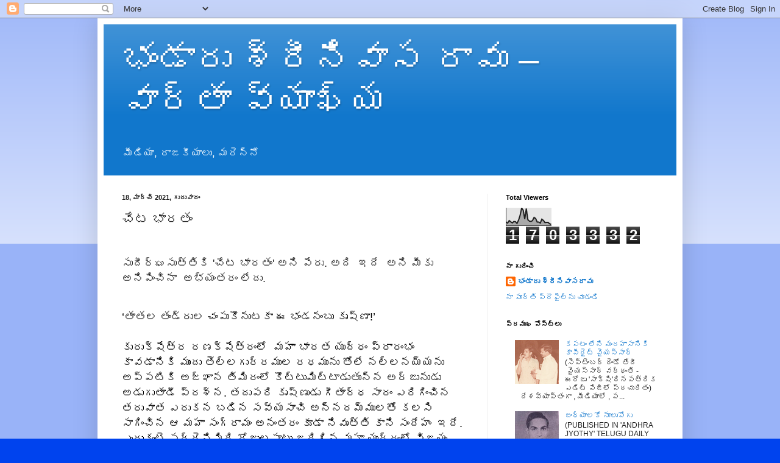

--- FILE ---
content_type: text/html; charset=UTF-8
request_url: http://bhandarusrinivasarao.blogspot.com/2021/03/blog-post_48.html
body_size: 32154
content:
<!DOCTYPE html>
<html class='v2' dir='ltr' lang='te'>
<head>
<link href='https://www.blogger.com/static/v1/widgets/335934321-css_bundle_v2.css' rel='stylesheet' type='text/css'/>
<meta content='width=1100' name='viewport'/>
<meta content='text/html; charset=UTF-8' http-equiv='Content-Type'/>
<meta content='blogger' name='generator'/>
<link href='http://bhandarusrinivasarao.blogspot.com/favicon.ico' rel='icon' type='image/x-icon'/>
<link href='http://bhandarusrinivasarao.blogspot.com/2021/03/blog-post_48.html' rel='canonical'/>
<link rel="alternate" type="application/atom+xml" title="భ&#3074;డ&#3134;ర&#3137; శ&#3149;ర&#3136;న&#3135;వ&#3134;స ర&#3134;వ&#3137; &#8211; వ&#3134;ర&#3149;త&#3134; వ&#3149;య&#3134;ఖ&#3149;య - Atom" href="http://bhandarusrinivasarao.blogspot.com/feeds/posts/default" />
<link rel="alternate" type="application/rss+xml" title="భ&#3074;డ&#3134;ర&#3137; శ&#3149;ర&#3136;న&#3135;వ&#3134;స ర&#3134;వ&#3137; &#8211; వ&#3134;ర&#3149;త&#3134; వ&#3149;య&#3134;ఖ&#3149;య - RSS" href="http://bhandarusrinivasarao.blogspot.com/feeds/posts/default?alt=rss" />
<link rel="service.post" type="application/atom+xml" title="భ&#3074;డ&#3134;ర&#3137; శ&#3149;ర&#3136;న&#3135;వ&#3134;స ర&#3134;వ&#3137; &#8211; వ&#3134;ర&#3149;త&#3134; వ&#3149;య&#3134;ఖ&#3149;య - Atom" href="https://www.blogger.com/feeds/5449765236436053761/posts/default" />

<link rel="alternate" type="application/atom+xml" title="భ&#3074;డ&#3134;ర&#3137; శ&#3149;ర&#3136;న&#3135;వ&#3134;స ర&#3134;వ&#3137; &#8211; వ&#3134;ర&#3149;త&#3134; వ&#3149;య&#3134;ఖ&#3149;య - Atom" href="http://bhandarusrinivasarao.blogspot.com/feeds/3815034408394743585/comments/default" />
<!--Can't find substitution for tag [blog.ieCssRetrofitLinks]-->
<meta content='http://bhandarusrinivasarao.blogspot.com/2021/03/blog-post_48.html' property='og:url'/>
<meta content='చేట భారతం ' property='og:title'/>
<meta content='  సుదీర్ఘసుత్తికి &#39; చేట భారతం &#39; అని పేరు. అది  ఇదే  అని మీకు  అనిపించినా  అభ్యంతరం లేదు.       ‘ తాతల తండ్రుల చంపుకొనుటకా ఈ భండనంబు కృష్ణా! ...' property='og:description'/>
<title>భ&#3074;డ&#3134;ర&#3137; శ&#3149;ర&#3136;న&#3135;వ&#3134;స ర&#3134;వ&#3137; &#8211; వ&#3134;ర&#3149;త&#3134; వ&#3149;య&#3134;ఖ&#3149;య: చ&#3143;ట భ&#3134;రత&#3074; </title>
<style id='page-skin-1' type='text/css'><!--
/*
-----------------------------------------------
Blogger Template Style
Name:     Simple
Designer: Blogger
URL:      www.blogger.com
----------------------------------------------- */
/* Content
----------------------------------------------- */
body {
font: normal normal 12px Arial, Tahoma, Helvetica, FreeSans, sans-serif;
color: #222222;
background: #0043ee none repeat scroll top left;
padding: 0 40px 40px 40px;
}
html body .region-inner {
min-width: 0;
max-width: 100%;
width: auto;
}
h2 {
font-size: 22px;
}
a:link {
text-decoration:none;
color: #1177cc;
}
a:visited {
text-decoration:none;
color: #888888;
}
a:hover {
text-decoration:underline;
color: #0065ff;
}
.body-fauxcolumn-outer .fauxcolumn-inner {
background: transparent url(https://resources.blogblog.com/blogblog/data/1kt/simple/body_gradient_tile_light.png) repeat scroll top left;
_background-image: none;
}
.body-fauxcolumn-outer .cap-top {
position: absolute;
z-index: 1;
height: 400px;
width: 100%;
}
.body-fauxcolumn-outer .cap-top .cap-left {
width: 100%;
background: transparent url(https://resources.blogblog.com/blogblog/data/1kt/simple/gradients_light.png) repeat-x scroll top left;
_background-image: none;
}
.content-outer {
-moz-box-shadow: 0 0 40px rgba(0, 0, 0, .15);
-webkit-box-shadow: 0 0 5px rgba(0, 0, 0, .15);
-goog-ms-box-shadow: 0 0 10px #333333;
box-shadow: 0 0 40px rgba(0, 0, 0, .15);
margin-bottom: 1px;
}
.content-inner {
padding: 10px 10px;
}
.content-inner {
background-color: #ffffff;
}
/* Header
----------------------------------------------- */
.header-outer {
background: #1177cc url(https://resources.blogblog.com/blogblog/data/1kt/simple/gradients_light.png) repeat-x scroll 0 -400px;
_background-image: none;
}
.Header h1 {
font: normal normal 60px Arial, Tahoma, Helvetica, FreeSans, sans-serif;
color: #ffffff;
text-shadow: 1px 2px 3px rgba(0, 0, 0, .2);
}
.Header h1 a {
color: #ffffff;
}
.Header .description {
font-size: 140%;
color: #ffffff;
}
.header-inner .Header .titlewrapper {
padding: 22px 30px;
}
.header-inner .Header .descriptionwrapper {
padding: 0 30px;
}
/* Tabs
----------------------------------------------- */
.tabs-inner .section:first-child {
border-top: 0 solid #eeeeee;
}
.tabs-inner .section:first-child ul {
margin-top: -0;
border-top: 0 solid #eeeeee;
border-left: 0 solid #eeeeee;
border-right: 0 solid #eeeeee;
}
.tabs-inner .widget ul {
background: #f5f5f5 url(https://resources.blogblog.com/blogblog/data/1kt/simple/gradients_light.png) repeat-x scroll 0 -800px;
_background-image: none;
border-bottom: 1px solid #eeeeee;
margin-top: 0;
margin-left: -30px;
margin-right: -30px;
}
.tabs-inner .widget li a {
display: inline-block;
padding: .6em 1em;
font: normal normal 14px Arial, Tahoma, Helvetica, FreeSans, sans-serif;
color: #999999;
border-left: 1px solid #ffffff;
border-right: 1px solid #eeeeee;
}
.tabs-inner .widget li:first-child a {
border-left: none;
}
.tabs-inner .widget li.selected a, .tabs-inner .widget li a:hover {
color: #000000;
background-color: #eeeeee;
text-decoration: none;
}
/* Columns
----------------------------------------------- */
.main-outer {
border-top: 0 solid #eeeeee;
}
.fauxcolumn-left-outer .fauxcolumn-inner {
border-right: 1px solid #eeeeee;
}
.fauxcolumn-right-outer .fauxcolumn-inner {
border-left: 1px solid #eeeeee;
}
/* Headings
----------------------------------------------- */
div.widget > h2,
div.widget h2.title {
margin: 0 0 1em 0;
font: normal bold 11px Arial, Tahoma, Helvetica, FreeSans, sans-serif;
color: #000000;
}
/* Widgets
----------------------------------------------- */
.widget .zippy {
color: #999999;
text-shadow: 2px 2px 1px rgba(0, 0, 0, .1);
}
.widget .popular-posts ul {
list-style: none;
}
/* Posts
----------------------------------------------- */
h2.date-header {
font: normal bold 11px Arial, Tahoma, Helvetica, FreeSans, sans-serif;
}
.date-header span {
background-color: rgba(0, 0, 0, 0);
color: #222222;
padding: inherit;
letter-spacing: inherit;
margin: inherit;
}
.main-inner {
padding-top: 30px;
padding-bottom: 30px;
}
.main-inner .column-center-inner {
padding: 0 15px;
}
.main-inner .column-center-inner .section {
margin: 0 15px;
}
.post {
margin: 0 0 25px 0;
}
h3.post-title, .comments h4 {
font: normal normal 22px Arial, Tahoma, Helvetica, FreeSans, sans-serif;
margin: .75em 0 0;
}
.post-body {
font-size: 110%;
line-height: 1.4;
position: relative;
}
.post-body img, .post-body .tr-caption-container, .Profile img, .Image img,
.BlogList .item-thumbnail img {
padding: 2px;
background: #ffffff;
border: 1px solid #eeeeee;
-moz-box-shadow: 1px 1px 5px rgba(0, 0, 0, .1);
-webkit-box-shadow: 1px 1px 5px rgba(0, 0, 0, .1);
box-shadow: 1px 1px 5px rgba(0, 0, 0, .1);
}
.post-body img, .post-body .tr-caption-container {
padding: 5px;
}
.post-body .tr-caption-container {
color: #222222;
}
.post-body .tr-caption-container img {
padding: 0;
background: transparent;
border: none;
-moz-box-shadow: 0 0 0 rgba(0, 0, 0, .1);
-webkit-box-shadow: 0 0 0 rgba(0, 0, 0, .1);
box-shadow: 0 0 0 rgba(0, 0, 0, .1);
}
.post-header {
margin: 0 0 1.5em;
line-height: 1.6;
font-size: 90%;
}
.post-footer {
margin: 20px -2px 0;
padding: 5px 10px;
color: #666666;
background-color: #f9f9f9;
border-bottom: 1px solid #eeeeee;
line-height: 1.6;
font-size: 90%;
}
#comments .comment-author {
padding-top: 1.5em;
border-top: 1px solid #eeeeee;
background-position: 0 1.5em;
}
#comments .comment-author:first-child {
padding-top: 0;
border-top: none;
}
.avatar-image-container {
margin: .2em 0 0;
}
#comments .avatar-image-container img {
border: 1px solid #eeeeee;
}
/* Comments
----------------------------------------------- */
.comments .comments-content .icon.blog-author {
background-repeat: no-repeat;
background-image: url([data-uri]);
}
.comments .comments-content .loadmore a {
border-top: 1px solid #999999;
border-bottom: 1px solid #999999;
}
.comments .comment-thread.inline-thread {
background-color: #f9f9f9;
}
.comments .continue {
border-top: 2px solid #999999;
}
/* Accents
---------------------------------------------- */
.section-columns td.columns-cell {
border-left: 1px solid #eeeeee;
}
.blog-pager {
background: transparent none no-repeat scroll top center;
}
.blog-pager-older-link, .home-link,
.blog-pager-newer-link {
background-color: #ffffff;
padding: 5px;
}
.footer-outer {
border-top: 0 dashed #bbbbbb;
}
/* Mobile
----------------------------------------------- */
body.mobile  {
background-size: auto;
}
.mobile .body-fauxcolumn-outer {
background: transparent none repeat scroll top left;
}
.mobile .body-fauxcolumn-outer .cap-top {
background-size: 100% auto;
}
.mobile .content-outer {
-webkit-box-shadow: 0 0 3px rgba(0, 0, 0, .15);
box-shadow: 0 0 3px rgba(0, 0, 0, .15);
}
.mobile .tabs-inner .widget ul {
margin-left: 0;
margin-right: 0;
}
.mobile .post {
margin: 0;
}
.mobile .main-inner .column-center-inner .section {
margin: 0;
}
.mobile .date-header span {
padding: 0.1em 10px;
margin: 0 -10px;
}
.mobile h3.post-title {
margin: 0;
}
.mobile .blog-pager {
background: transparent none no-repeat scroll top center;
}
.mobile .footer-outer {
border-top: none;
}
.mobile .main-inner, .mobile .footer-inner {
background-color: #ffffff;
}
.mobile-index-contents {
color: #222222;
}
.mobile-link-button {
background-color: #1177cc;
}
.mobile-link-button a:link, .mobile-link-button a:visited {
color: #ffffff;
}
.mobile .tabs-inner .section:first-child {
border-top: none;
}
.mobile .tabs-inner .PageList .widget-content {
background-color: #eeeeee;
color: #000000;
border-top: 1px solid #eeeeee;
border-bottom: 1px solid #eeeeee;
}
.mobile .tabs-inner .PageList .widget-content .pagelist-arrow {
border-left: 1px solid #eeeeee;
}

--></style>
<style id='template-skin-1' type='text/css'><!--
body {
min-width: 960px;
}
.content-outer, .content-fauxcolumn-outer, .region-inner {
min-width: 960px;
max-width: 960px;
_width: 960px;
}
.main-inner .columns {
padding-left: 0;
padding-right: 310px;
}
.main-inner .fauxcolumn-center-outer {
left: 0;
right: 310px;
/* IE6 does not respect left and right together */
_width: expression(this.parentNode.offsetWidth -
parseInt("0") -
parseInt("310px") + 'px');
}
.main-inner .fauxcolumn-left-outer {
width: 0;
}
.main-inner .fauxcolumn-right-outer {
width: 310px;
}
.main-inner .column-left-outer {
width: 0;
right: 100%;
margin-left: -0;
}
.main-inner .column-right-outer {
width: 310px;
margin-right: -310px;
}
#layout {
min-width: 0;
}
#layout .content-outer {
min-width: 0;
width: 800px;
}
#layout .region-inner {
min-width: 0;
width: auto;
}
body#layout div.add_widget {
padding: 8px;
}
body#layout div.add_widget a {
margin-left: 32px;
}
--></style>
<script type='text/javascript'>
        (function(i,s,o,g,r,a,m){i['GoogleAnalyticsObject']=r;i[r]=i[r]||function(){
        (i[r].q=i[r].q||[]).push(arguments)},i[r].l=1*new Date();a=s.createElement(o),
        m=s.getElementsByTagName(o)[0];a.async=1;a.src=g;m.parentNode.insertBefore(a,m)
        })(window,document,'script','https://www.google-analytics.com/analytics.js','ga');
        ga('create', 'UA-26316581-1', 'auto', 'blogger');
        ga('blogger.send', 'pageview');
      </script>
<link href='https://www.blogger.com/dyn-css/authorization.css?targetBlogID=5449765236436053761&amp;zx=676ade0e-e4e3-4fd0-be6a-6a3d15250b48' media='none' onload='if(media!=&#39;all&#39;)media=&#39;all&#39;' rel='stylesheet'/><noscript><link href='https://www.blogger.com/dyn-css/authorization.css?targetBlogID=5449765236436053761&amp;zx=676ade0e-e4e3-4fd0-be6a-6a3d15250b48' rel='stylesheet'/></noscript>
<meta name='google-adsense-platform-account' content='ca-host-pub-1556223355139109'/>
<meta name='google-adsense-platform-domain' content='blogspot.com'/>

<!-- data-ad-client=ca-pub-5260843116882417 -->

</head>
<body class='loading variant-bold'>
<div class='navbar section' id='navbar' name='Navbar'><div class='widget Navbar' data-version='1' id='Navbar1'><script type="text/javascript">
    function setAttributeOnload(object, attribute, val) {
      if(window.addEventListener) {
        window.addEventListener('load',
          function(){ object[attribute] = val; }, false);
      } else {
        window.attachEvent('onload', function(){ object[attribute] = val; });
      }
    }
  </script>
<div id="navbar-iframe-container"></div>
<script type="text/javascript" src="https://apis.google.com/js/platform.js"></script>
<script type="text/javascript">
      gapi.load("gapi.iframes:gapi.iframes.style.bubble", function() {
        if (gapi.iframes && gapi.iframes.getContext) {
          gapi.iframes.getContext().openChild({
              url: 'https://www.blogger.com/navbar/5449765236436053761?po\x3d3815034408394743585\x26origin\x3dhttp://bhandarusrinivasarao.blogspot.com',
              where: document.getElementById("navbar-iframe-container"),
              id: "navbar-iframe"
          });
        }
      });
    </script><script type="text/javascript">
(function() {
var script = document.createElement('script');
script.type = 'text/javascript';
script.src = '//pagead2.googlesyndication.com/pagead/js/google_top_exp.js';
var head = document.getElementsByTagName('head')[0];
if (head) {
head.appendChild(script);
}})();
</script>
</div></div>
<div class='body-fauxcolumns'>
<div class='fauxcolumn-outer body-fauxcolumn-outer'>
<div class='cap-top'>
<div class='cap-left'></div>
<div class='cap-right'></div>
</div>
<div class='fauxborder-left'>
<div class='fauxborder-right'></div>
<div class='fauxcolumn-inner'>
</div>
</div>
<div class='cap-bottom'>
<div class='cap-left'></div>
<div class='cap-right'></div>
</div>
</div>
</div>
<div class='content'>
<div class='content-fauxcolumns'>
<div class='fauxcolumn-outer content-fauxcolumn-outer'>
<div class='cap-top'>
<div class='cap-left'></div>
<div class='cap-right'></div>
</div>
<div class='fauxborder-left'>
<div class='fauxborder-right'></div>
<div class='fauxcolumn-inner'>
</div>
</div>
<div class='cap-bottom'>
<div class='cap-left'></div>
<div class='cap-right'></div>
</div>
</div>
</div>
<div class='content-outer'>
<div class='content-cap-top cap-top'>
<div class='cap-left'></div>
<div class='cap-right'></div>
</div>
<div class='fauxborder-left content-fauxborder-left'>
<div class='fauxborder-right content-fauxborder-right'></div>
<div class='content-inner'>
<header>
<div class='header-outer'>
<div class='header-cap-top cap-top'>
<div class='cap-left'></div>
<div class='cap-right'></div>
</div>
<div class='fauxborder-left header-fauxborder-left'>
<div class='fauxborder-right header-fauxborder-right'></div>
<div class='region-inner header-inner'>
<div class='header section' id='header' name='ముఖ్య శీర్షిక'><div class='widget Header' data-version='1' id='Header1'>
<div id='header-inner'>
<div class='titlewrapper'>
<h1 class='title'>
<a href='http://bhandarusrinivasarao.blogspot.com/'>
భ&#3074;డ&#3134;ర&#3137; శ&#3149;ర&#3136;న&#3135;వ&#3134;స ర&#3134;వ&#3137; &#8211; వ&#3134;ర&#3149;త&#3134; వ&#3149;య&#3134;ఖ&#3149;య
</a>
</h1>
</div>
<div class='descriptionwrapper'>
<p class='description'><span>మ&#3136;డ&#3135;య&#3134;, ర&#3134;జక&#3136;య&#3134;ల&#3137;, మర&#3142;న&#3149;న&#3147;</span></p>
</div>
</div>
</div></div>
</div>
</div>
<div class='header-cap-bottom cap-bottom'>
<div class='cap-left'></div>
<div class='cap-right'></div>
</div>
</div>
</header>
<div class='tabs-outer'>
<div class='tabs-cap-top cap-top'>
<div class='cap-left'></div>
<div class='cap-right'></div>
</div>
<div class='fauxborder-left tabs-fauxborder-left'>
<div class='fauxborder-right tabs-fauxborder-right'></div>
<div class='region-inner tabs-inner'>
<div class='tabs no-items section' id='crosscol' name='విభజన నిలువు వరుస'></div>
<div class='tabs no-items section' id='crosscol-overflow' name='Cross-Column 2'></div>
</div>
</div>
<div class='tabs-cap-bottom cap-bottom'>
<div class='cap-left'></div>
<div class='cap-right'></div>
</div>
</div>
<div class='main-outer'>
<div class='main-cap-top cap-top'>
<div class='cap-left'></div>
<div class='cap-right'></div>
</div>
<div class='fauxborder-left main-fauxborder-left'>
<div class='fauxborder-right main-fauxborder-right'></div>
<div class='region-inner main-inner'>
<div class='columns fauxcolumns'>
<div class='fauxcolumn-outer fauxcolumn-center-outer'>
<div class='cap-top'>
<div class='cap-left'></div>
<div class='cap-right'></div>
</div>
<div class='fauxborder-left'>
<div class='fauxborder-right'></div>
<div class='fauxcolumn-inner'>
</div>
</div>
<div class='cap-bottom'>
<div class='cap-left'></div>
<div class='cap-right'></div>
</div>
</div>
<div class='fauxcolumn-outer fauxcolumn-left-outer'>
<div class='cap-top'>
<div class='cap-left'></div>
<div class='cap-right'></div>
</div>
<div class='fauxborder-left'>
<div class='fauxborder-right'></div>
<div class='fauxcolumn-inner'>
</div>
</div>
<div class='cap-bottom'>
<div class='cap-left'></div>
<div class='cap-right'></div>
</div>
</div>
<div class='fauxcolumn-outer fauxcolumn-right-outer'>
<div class='cap-top'>
<div class='cap-left'></div>
<div class='cap-right'></div>
</div>
<div class='fauxborder-left'>
<div class='fauxborder-right'></div>
<div class='fauxcolumn-inner'>
</div>
</div>
<div class='cap-bottom'>
<div class='cap-left'></div>
<div class='cap-right'></div>
</div>
</div>
<!-- corrects IE6 width calculation -->
<div class='columns-inner'>
<div class='column-center-outer'>
<div class='column-center-inner'>
<div class='main section' id='main' name='ప్రధాన'><div class='widget Blog' data-version='1' id='Blog1'>
<div class='blog-posts hfeed'>

          <div class="date-outer">
        
<h2 class='date-header'><span>18, మ&#3134;ర&#3149;చ&#3135; 2021, గ&#3137;ర&#3137;వ&#3134;ర&#3074;</span></h2>

          <div class="date-posts">
        
<div class='post-outer'>
<div class='post hentry uncustomized-post-template' itemprop='blogPost' itemscope='itemscope' itemtype='http://schema.org/BlogPosting'>
<meta content='5449765236436053761' itemprop='blogId'/>
<meta content='3815034408394743585' itemprop='postId'/>
<a name='3815034408394743585'></a>
<h3 class='post-title entry-title' itemprop='name'>
చ&#3143;ట భ&#3134;రత&#3074; 
</h3>
<div class='post-header'>
<div class='post-header-line-1'></div>
</div>
<div class='post-body entry-content' id='post-body-3815034408394743585' itemprop='description articleBody'>
<p>&nbsp;</p><p class="MsoNormal"><span face="Gautami, sans-serif" lang="TE" style="font-size: 13.5pt;">స&#3137;ద&#3136;ర&#3149;ఘస&#3137;త&#3149;త&#3135;క&#3135; </span><span style="font-size: 13.5pt;">'</span><span face="Gautami, sans-serif" lang="TE" style="font-size: 13.5pt;">చ&#3143;ట
భ&#3134;రత&#3074;</span><span style="font-size: 13.5pt;">' </span><span face="Gautami, sans-serif" lang="TE" style="font-size: 13.5pt;">అన&#3135;
ప&#3143;ర&#3137;. అద&#3135;&nbsp; ఇద&#3143;&nbsp; అన&#3135; మ&#3136;క&#3137;&nbsp;
అన&#3135;ప&#3135;&#3074;చ&#3135;న&#3134;&nbsp; అభ&#3149;య&#3074;తర&#3074; ల&#3143;ద&#3137;.</span></p>

<p style="margin: 0cm;"><span style="color: black; font-size: 13.5pt;"><o:p>&nbsp;</o:p></span></p>

<p style="margin: 0cm;"><span style="color: black; font-size: 13.5pt;">&#8216;</span><span face="&quot;Gautami&quot;,sans-serif" lang="TE" style="color: black; font-size: 13.5pt; mso-ascii-font-family: &quot;Times New Roman&quot;; mso-hansi-font-family: &quot;Times New Roman&quot;;">త&#3134;తల
త&#3074;డ&#3149;ర&#3137;ల చ&#3074;ప&#3137;క&#3146;న&#3137;టక&#3134; ఈ భ&#3074;డన&#3074;బ&#3137; క&#3139;ష&#3149;ణ&#3134;!</span><span style="color: black; font-size: 13.5pt;">&#8217;<o:p></o:p></span></p>

<p style="margin: 0cm;"><span style="color: black; font-size: 13.5pt;"><o:p>&nbsp;</o:p></span></p>

<p style="margin: 0cm;"><span face="&quot;Gautami&quot;,sans-serif" lang="TE" style="color: black; font-size: 13.5pt; mso-ascii-font-family: &quot;Times New Roman&quot;; mso-hansi-font-family: &quot;Times New Roman&quot;;">క&#3137;ర&#3137;క&#3149;ష&#3143;త&#3149;ర రణక&#3149;ష&#3143;త&#3149;ర&#3074;ల&#3147; &nbsp;మహ&#3134; భ&#3134;రత య&#3137;ద&#3149;ధ&#3074; ప&#3149;ర&#3134;ర&#3074;భ&#3074; క&#3134;వడ&#3134;న&#3135;క&#3135;
మ&#3137;&#3074;ద&#3137; త&#3142;ల&#3149;లగ&#3137;ర&#3149;రమ&#3137;ల రధమ&#3137;న&#3137; త&#3147;ల&#3143; నల&#3149;లనయ&#3149;యన&#3137; అప&#3149;పట&#3135;క&#3135; అజ&#3149;ఞ&#3134;న త&#3135;మ&#3135;ర&#3074;ల&#3147;
క&#3146;ట&#3149;ట&#3137;మ&#3135;ట&#3149;ట&#3134;డ&#3137;త&#3137;న&#3149;న అర&#3149;జ&#3137;న&#3137;డ&#3137; అడ&#3137;గ&#3137;త&#3134;డ&#3136; ప&#3149;రశ&#3149;న. తద&#3137;పర&#3135; క&#3139;ష&#3149;ణ&#3137;డ&#3137; గ&#3136;త&#3134;ర&#3149;ధ స&#3134;ర&#3074;
ఎర&#3135;గ&#3135;&#3074;చ&#3135;న తర&#3137;వ&#3134;త ఎర&#3137;కన బడ&#3135;న సవ&#3149;యస&#3134;చ&#3135; అన&#3149;నదమ&#3149;మ&#3137;లత&#3147; కలస&#3135; స&#3134;గ&#3135;&#3074;చ&#3135;న ఆ మహ&#3134; స&#3074;గ&#3149;ర&#3134;మ&#3074;
అన&#3074;తర&#3074; క&#3138;డ&#3134; న&#3135;వ&#3139;త&#3149;త&#3135; క&#3134;న&#3135; స&#3074;ద&#3143;హ&#3074; &nbsp;ఇద&#3143;.</span><span style="color: black; font-size: 13.5pt;"><o:p></o:p></span></p>

<p style="margin: 0cm;"><span face="&quot;Gautami&quot;,sans-serif" lang="TE" style="color: black; font-size: 13.5pt; mso-ascii-font-family: &quot;Times New Roman&quot;; mso-hansi-font-family: &quot;Times New Roman&quot;;">ఎ&#3074;ద&#3137;క&#3074;ట&#3142; పద&#3149;ద&#3142;న&#3135;మ&#3135;ద&#3135; ర&#3147;జ&#3137;లప&#3134;ట&#3137; జర&#3135;గ&#3135;న మహ&#3134; య&#3137;ద&#3149;ధ&#3074;ల&#3147; వ&#3135;జయ&#3074; స&#3134;ధ&#3135;&#3074;చ&#3135;న
&nbsp;య&#3137;ధ&#3135;ష&#3149;ట&#3137;ర&#3137;</span><span style="color: black; font-size: 13.5pt;"><o:p></o:p></span></p>

<p style="margin: 0cm;"><span face="&quot;Gautami&quot;,sans-serif" lang="TE" style="color: black; font-size: 13.5pt; mso-ascii-font-family: &quot;Times New Roman&quot;; mso-hansi-font-family: &quot;Times New Roman&quot;;">డ&#3135;క&#3135; మ&#3135;గ&#3135;ల&#3135;&#3074;ద&#3143;మ&#3135;ట&#3135;</span><span style="color: black; font-size: 13.5pt;">?
</span><span face="&quot;Gautami&quot;,sans-serif" lang="TE" style="color: black; font-size: 13.5pt; mso-ascii-font-family: &quot;Times New Roman&quot;; mso-hansi-font-family: &quot;Times New Roman&quot;;">గ&#3137;ట&#3149;టలక&#3146;ద&#3149;ద&#3135; స&#3144;న&#3135;క&#3137;ల శవ&#3134;ల&#3137;. ఆనవ&#3134;ల&#3137; పట&#3149;టల&#3143;న&#3135; ఆత&#3149;మ&#3136;య&#3137;ల కళ&#3143;బర&#3134;ల&#3137;.</span><span style="color: black; font-size: 13.5pt;"><o:p></o:p></span></p>

<p style="margin: 0cm;"><span face="&quot;Gautami&quot;,sans-serif" lang="TE" style="color: black; font-size: 13.5pt; mso-ascii-font-family: &quot;Times New Roman&quot;; mso-hansi-font-family: &quot;Times New Roman&quot;;">క&#3148;రవ ప&#3134;&#3074;డవ&#3137;ల తరప&#3137;న య&#3137;ద&#3149;ధ&#3074;ల&#3147; ప&#3134;ల&#3149;గ&#3146;న&#3149;నఅన&#3143;క &nbsp;అక&#3149;ష&#3148;హ&#3135;ణ&#3137;ల
&nbsp;స&#3144;న&#3149;య&#3074; న&#3135;హతమయ&#3135;&#3074;ద&#3135;. &nbsp;శవ&#3134;ల గ&#3137;ట&#3149;టల నడ&#3137;మ గ&#3142;ల&#3135;చ&#3135;న పక&#3149;ష&#3134;న
&nbsp;బత&#3135;క&#3135;బట&#3149;టగల&#3135;గ&#3135;&#3074;ద&#3135; ధర&#3149;మజ</span><span style="color: black; font-size: 13.5pt;">,</span><span face="&quot;Gautami&quot;,sans-serif" lang="TE" style="color: black; font-size: 13.5pt; mso-ascii-font-family: &quot;Times New Roman&quot;; mso-hansi-font-family: &quot;Times New Roman&quot;;">భ&#3136;మ</span><span style="color: black; font-size: 13.5pt;">,</span><span face="&quot;Gautami&quot;,sans-serif" lang="TE" style="color: black; font-size: 13.5pt; mso-ascii-font-family: &quot;Times New Roman&quot;; mso-hansi-font-family: &quot;Times New Roman&quot;;">అర&#3149;జ&#3137;న</span><span style="color: black; font-size: 13.5pt;">,</span><span face="&quot;Gautami&quot;,sans-serif" lang="TE" style="color: black; font-size: 13.5pt; mso-ascii-font-family: &quot;Times New Roman&quot;; mso-hansi-font-family: &quot;Times New Roman&quot;;">నక&#3137;ల</span><span style="color: black; font-size: 13.5pt;">,</span><span face="&quot;Gautami&quot;,sans-serif" lang="TE" style="color: black; font-size: 13.5pt; mso-ascii-font-family: &quot;Times New Roman&quot;; mso-hansi-font-family: &quot;Times New Roman&quot;;">సహద&#3143;వ&#3137;ల&#3137;</span><span style="color: black; font-size: 13.5pt;">, </span><span face="&quot;Gautami&quot;,sans-serif" lang="TE" style="color: black; font-size: 13.5pt; mso-ascii-font-family: &quot;Times New Roman&quot;; mso-hansi-font-family: &quot;Times New Roman&quot;;">క&#3139;ష&#3149;ణ&#3137;డ&#3135;త&#3147; కల&#3135;ప&#3135; మర&#3147;
ఇద&#3149;దర&#3137; మ&#3134;త&#3149;రమ&#3143;. ఈ ఇద&#3149;దర&#3135;ల&#3147; స&#3134;త&#3149;యక&#3135;న&#3135; మ&#3135;నహ&#3134;య&#3135;స&#3149;త&#3143; &nbsp;య&#3137;య&#3137;త&#3149;స&#3137;డ&#3135; వ&#3135;షయ&#3074; మళ&#3149;ళ&#3136;
అన&#3137;మ&#3134;నమ&#3143; అ&#3074;ట&#3134;ర&#3137; చర&#3135;త&#3149;రక&#3134;ర&#3137;ల&#3137;.అ&#3074;ట&#3143; వ&#3135;జయలక&#3149;ష&#3149;మ&#3135; వర&#3135;&#3074;చ&#3135;న ధర&#3149;మజ&#3137;న&#3135; &nbsp;పక&#3149;ష&#3074;ల&#3147;
మ&#3135;గ&#3135;ల&#3135;&#3074;ద&#3135; &nbsp;క&#3143;వల&#3074; ఏడ&#3137;గ&#3137;ర&#3137; మ&#3134;త&#3149;రమ&#3143;. అట&#3137; క&#3148;రవ పక&#3149;ష&#3074;ల&#3147; ప&#3149;ర&#3134;ణ&#3134;లత&#3147; బయటపడ&#3135;&#3074;ద&#3135;
&nbsp;నల&#3137;గ&#3137;ర&#3143; నల&#3137;గ&#3137;ర&#3137;. &nbsp;అశ&#3149;వథ&#3134;మ</span><span style="color: black; font-size: 13.5pt;">, </span><span face="&quot;Gautami&quot;,sans-serif" lang="TE" style="color: black; font-size: 13.5pt; mso-ascii-font-family: &quot;Times New Roman&quot;; mso-hansi-font-family: &quot;Times New Roman&quot;;">క&#3139;ప&#3134;చ&#3134;ర&#3149;య&#3137;డ&#3137;</span><span style="color: black; font-size: 13.5pt;">, </span><span face="&quot;Gautami&quot;,sans-serif" lang="TE" style="color: black; font-size: 13.5pt; mso-ascii-font-family: &quot;Times New Roman&quot;; mso-hansi-font-family: &quot;Times New Roman&quot;;">క&#3139;తవర&#3149;మ</span><span style="color: black; font-size: 13.5pt;">, </span><span face="&quot;Gautami&quot;,sans-serif" lang="TE" style="color: black; font-size: 13.5pt; mso-ascii-font-family: &quot;Times New Roman&quot;; mso-hansi-font-family: &quot;Times New Roman&quot;;">కర&#3149;ణ&#3137;డ&#3135; క&#3137;మ&#3134;ర&#3137;డయ&#3135;న
&nbsp;వ&#3135;శ&#3149;వక&#3143;త&#3137;/ వ&#3139;షక&#3143;త&#3137;. &nbsp;ఎవర&#3135; క&#3134;రణ&#3074;గ&#3134; ఈ మహ&#3134;రణ&#3074; చ&#3142;లర&#3143;గ&#3135;&#3074;ద&#3147; ఆ క&#3137;ర&#3137; స&#3134;ర&#3149;వభ&#3148;మ&#3137;డ&#3137;
&nbsp; ద&#3137;ర&#3149;య&#3147;ధన&#3137;డ&#3135;త&#3147; ప&#3134;ట&#3137; ద&#3137;శ&#3149;శ&#3134;సన&#3134;ద&#3135; అతడ&#3135; స&#3147;దర&#3137;ల&#3074;దర&#3138; &nbsp;ఈ మహ&#3134; య&#3137;ద&#3149;ధ&#3074;ల&#3147;
అస&#3137;వ&#3137;ల&#3137; బ&#3134;శ&#3134;ర&#3137;.</span><span style="color: black; font-size: 13.5pt;"><o:p></o:p></span></p>

<p style="margin: 0cm;"><span face="&quot;Gautami&quot;,sans-serif" lang="TE" style="color: black; font-size: 13.5pt; mso-ascii-font-family: &quot;Times New Roman&quot;; mso-hansi-font-family: &quot;Times New Roman&quot;;">పద&#3135;హ&#3143;న&#3137; లక&#3149;షల &nbsp;య&#3134;భయ&#3149; మ&#3138;డ&#3137; వ&#3143;ల త&#3146;మ&#3149;మ&#3135;ద&#3135; వ&#3074;దల స&#3144;న&#3135;క&#3137;లత&#3147; క&#3138;డ&#3135;న
&nbsp;ఏడ&#3137; అక&#3149;ష&#3148;హ&#3135;ణ&#3137;ల ప&#3134;&#3074;డవ ద&#3074;డ&#3137;క&#3137; &nbsp; స&#3144;న&#3149;య&#3134;ధ&#3149;యక&#3149;ష&#3137;డ&#3137; &nbsp;ప&#3134;&#3074;చ&#3134;ల ర&#3134;జ&#3137;
ద&#3149;ర&#3137;ష&#3149;టద&#3149;య&#3137;మ&#3149;న&#3137;డ&#3137; క&#3134;గ&#3134;</span><span style="color: black; font-size: 13.5pt;">,
&nbsp;</span><span face="&quot;Gautami&quot;,sans-serif" lang="TE" style="color: black; font-size: 13.5pt; mso-ascii-font-family: &quot;Times New Roman&quot;; mso-hansi-font-family: &quot;Times New Roman&quot;;">ఇరవ&#3144; న&#3134;ల&#3137;గ&#3137; లక&#3149;షల అయ&#3135;ద&#3137; వ&#3143;ల ఏడ&#3137; వ&#3074;దల స&#3144;న&#3149;య&#3074; కల&#3135;గ&#3135;న పదక&#3146;&#3074;డ&#3137;
అక&#3149;ష&#3148;హ&#3135;ణ&#3137;ల క&#3148;రవస&#3143;నక&#3137; త&#3146;ల&#3137;ద&#3146;ల&#3149;త న&#3134;యకత&#3149;వ&#3074; వహ&#3135;&#3074;చ&#3135;&#3074;ద&#3135; భ&#3136;ష&#3149;మ ప&#3135;త&#3134;మహ&#3137;డ&#3137;. య&#3137;ద&#3149;ధ
పర&#3135;సమ&#3134;ప&#3149;త&#3135; న&#3134;ట&#3135;క&#3135; ఇర&#3137;వ&#3144;ప&#3137;ల&#3134; మ&#3146;త&#3149;త&#3074; స&#3144;న&#3135;క&#3137;ల&#3074;దర&#3138; త&#3137;డ&#3135;చ&#3135;ప&#3142;ట&#3149;ట&#3137;క&#3137;ప&#3147;య&#3134;ర&#3137;.</span><span style="color: black; font-size: 13.5pt;"><o:p></o:p></span></p>

<p style="margin: 0cm;"><span style="color: black; font-size: 13.5pt;">&nbsp; &nbsp;
&nbsp; &nbsp;<o:p></o:p></span></p>

<p style="margin: 0cm;"><span face="&quot;Gautami&quot;,sans-serif" lang="TE" style="color: black; font-size: 13.5pt; mso-ascii-font-family: &quot;Times New Roman&quot;; mso-hansi-font-family: &quot;Times New Roman&quot;;">ఈ న&#3134;డ&#3137; ప&#3149;రప&#3074;చ ప&#3149;రస&#3135;ద&#3149;ధ&#3135; ప&#3146;&#3074;ద&#3135;న చ&#3134;ర&#3135;త&#3149;ర&#3134;త&#3149;మక మహ&#3134; స&#3074;గ&#3149;ర&#3134;మ&#3134;లల&#3147; ద&#3143;న&#3135;ల&#3147;
క&#3138;డ&#3134; ఈ స&#3149;త&#3134;య&#3135;ల&#3147; మ&#3134;నవ హనన&#3074; జర&#3135;గ&#3135;న ద&#3134;ఖల&#3134;ల&#3137; ల&#3143;వ&#3137;. అయ&#3135;న&#3134; క&#3134;న&#3136;</span><span style="color: black; font-size: 13.5pt;">, </span><span face="&quot;Gautami&quot;,sans-serif" lang="TE" style="color: black; font-size: 13.5pt; mso-ascii-font-family: &quot;Times New Roman&quot;; mso-hansi-font-family: &quot;Times New Roman&quot;;">వ&#3136;ట&#3135; &nbsp;జ&#3134;బ&#3135;త&#3134;ల&#3147;
మహ&#3134;భ&#3134;రత య&#3137;ద&#3149;ధ&#3134;న&#3135;క&#3135; చ&#3147;ట&#3137; ద&#3146;రకకప&#3147;వడ&#3134;న&#3135;క&#3135; క&#3134;రణ&#3074; ఏమ&#3135;ట&#3135; </span><span style="color: black; font-size: 13.5pt;">? </span><span face="&quot;Gautami&quot;,sans-serif" lang="TE" style="color: black; font-size: 13.5pt; mso-ascii-font-family: &quot;Times New Roman&quot;; mso-hansi-font-family: &quot;Times New Roman&quot;;">ఈ ప&#3149;రశ&#3149;నక&#3137; సమ&#3134;ధ&#3134;న&#3074;
అన&#3149;వ&#3143;ష&#3135;&#3074;చ&#3143; &nbsp;క&#3149;రమ&#3074;ల&#3147; ర&#3138;ప&#3137;ద&#3135;ద&#3149;ద&#3137;క&#3137;న&#3149;నద&#3143; ఈ వ&#3149;య&#3134;స&#3074;.</span><span style="color: black; font-size: 13.5pt;"><o:p></o:p></span></p>

<p style="margin: 0cm;"><span style="color: black; font-size: 13.5pt;"><o:p>&nbsp;</o:p></span></p>

<p style="margin: 0cm;"><span face="&quot;Gautami&quot;,sans-serif" lang="TE" style="color: black; font-size: 13.5pt; mso-ascii-font-family: &quot;Times New Roman&quot;; mso-hansi-font-family: &quot;Times New Roman&quot;;">ప&#3149;రధమ ప&#3149;రప&#3074;చ స&#3074;గ&#3149;ర&#3134;మ&#3074; </span><span style="color: black; font-size: 13.5pt;">, </span><span face="&quot;Gautami&quot;,sans-serif" lang="TE" style="color: black; font-size: 13.5pt; mso-ascii-font-family: &quot;Times New Roman&quot;; mso-hansi-font-family: &quot;Times New Roman&quot;;">ద&#3149;వ&#3135;త&#3136;య ప&#3149;రప&#3074;చ య&#3137;ద&#3149;ధ&#3074; ప&#3149;రప&#3074;చ వ&#3149;య&#3134;ప&#3149;త&#3074;గ&#3134; జర&#3135;గ&#3134;య&#3135;. క&#3134;న&#3136; మహ&#3134;భ&#3134;రత
య&#3137;ద&#3149;ధ&#3074; అల&#3134; క&#3134;ద&#3137;. క&#3137;ర&#3137;క&#3149;ష&#3143;త&#3149;ర&#3074; రణక&#3149;ష&#3143;త&#3149;ర&#3074;గ&#3134; భ&#3134;రత య&#3137;ద&#3149;ధ&#3074; &nbsp;ఒక&#3149;కచ&#3147;టన&#3143;
&nbsp;ఏకధ&#3134;ట&#3135;గ&#3134; పద&#3149;ద&#3142;న&#3135;మ&#3135;ద&#3135; ద&#3135;న&#3134;ల&#3137; స&#3134;గ&#3135;&#3074;ద&#3135;. ఈ య&#3137;ద&#3149;ధ&#3074;ల&#3147; ప&#3134;ల&#3149;గ&#3146;న&#3149;న ఏ ఒక&#3149;క ర&#3134;జ&#3137;
క&#3138;డ&#3134; త&#3135;ర&#3135;గ&#3135; తన ద&#3143;శ&#3134;న&#3149;న&#3135; చ&#3143;రల&#3143;ద&#3137;. ఏ ఒక&#3149;క స&#3144;న&#3135;క&#3137;డ&#3137; క&#3138;డ&#3134; మళ&#3149;ళ&#3136; &nbsp;ఇ&#3074;ట&#3135;క&#3135; వ&#3142;ళ&#3149;ళల&#3143;ద&#3137;.
రణర&#3074;గ&#3074;ల&#3147; మరణ&#3135;&#3074;చ&#3135;న వ&#3134;ర&#3074;దర&#3135; కర&#3149;మక&#3134;&#3074;డల&#3137; య&#3137;ద&#3149;ధభ&#3138;మ&#3135;ల&#3147;న&#3143; జర&#3135;ప&#3135;న ద&#3134;ఖల&#3134;ల&#3137; వ&#3137;న&#3149;న&#3134;య&#3135;.
భర&#3149;తల&#3137; వ&#3136;ర మరణ&#3074; ప&#3146;&#3074;ద&#3135;న క&#3134;రణ&#3074;గ&#3134; వ&#3144;ధవ&#3149;య&#3074; ప&#3146;&#3074;ద&#3135;న ర&#3134;ణ&#3137;ల&#3074;దర&#3135;క&#3135; హస&#3149;త&#3135;న&#3134;ప&#3137;ర&#3074;ల&#3147;న&#3143;
ఆశ&#3149;రయ&#3074; కల&#3149;ప&#3135;&#3074;చ&#3134;ర&#3137;. అ&#3074;ట&#3143; ఏ ఒక&#3149;కర&#3137; తమ ద&#3143;శ&#3074; చ&#3143;ర&#3137;క&#3147;ల&#3143;దన&#3135; అర&#3149;ధ&#3074;. &nbsp;య&#3137;ద&#3149;ధ&#3134;న&#3135;క&#3135;
స&#3074;బ&#3074;ధ&#3135;&#3074;చ&#3135; క&#3134;న&#3136;</span><span style="color: black; font-size: 13.5pt;">, </span><span face="&quot;Gautami&quot;,sans-serif" lang="TE" style="color: black; font-size: 13.5pt; mso-ascii-font-family: &quot;Times New Roman&quot;; mso-hansi-font-family: &quot;Times New Roman&quot;;">ద&#3134;న&#3135;
ఫల&#3135;త&#3134;న&#3135;క&#3135; స&#3074;బ&#3074;ధ&#3135;&#3074;చ&#3135; క&#3134;న&#3136; ఏ ఒక&#3149;క ఖచ&#3149;చ&#3135;తమయ&#3135;న &nbsp;కబ&#3137;ర&#3137; ఆయ&#3134; ద&#3143;శ&#3134;లక&#3137; చ&#3143;రల&#3143;దన&#3135;
స&#3149;పష&#3149;టమవ&#3137;త&#3137;&#3074;ద&#3135;.</span><span style="color: black; font-size: 13.5pt;"><o:p></o:p></span></p>

<p style="margin: 0cm;"><span face="&quot;Gautami&quot;,sans-serif" lang="TE" style="color: black; font-size: 13.5pt; mso-ascii-font-family: &quot;Times New Roman&quot;; mso-hansi-font-family: &quot;Times New Roman&quot;;">స&#3134;ధ&#3134;రణ&#3074;గ&#3134; చక&#3149;రవర&#3149;త&#3137;ల&#3137; &nbsp;ఇల&#3134;ట&#3135; మహ&#3134;య&#3137;ద&#3149;ధ&#3134;ల&#3137; తలప&#3142;ట&#3149;ట&#3135;నప&#3149;ప&#3137;డ&#3137; తమక&#3137;
కప&#3149;ప&#3074; కట&#3149;ట&#3143; స&#3134;మ&#3074;త ర&#3134;జ&#3137;లన&#3137;</span><span style="color: black; font-size: 13.5pt;">, </span><span face="&quot;Gautami&quot;,sans-serif" lang="TE" style="color: black; font-size: 13.5pt; mso-ascii-font-family: &quot;Times New Roman&quot;; mso-hansi-font-family: &quot;Times New Roman&quot;;">ఇతర
మ&#3135;త&#3149;ర ద&#3143;శ&#3134;ల అధ&#3135;న&#3143;తలన&#3137; స&#3134;య&#3074; అర&#3149;ధ&#3135;&#3074;చడ&#3074; పర&#3135;ప&#3134;ట&#3135;. ఆ స&#3074;దర&#3149;భ&#3134;లల&#3147; స&#3134;మ&#3074;తర&#3134;జ&#3137;ల&#3137;</span><span style="color: black; font-size: 13.5pt;">, </span><span face="&quot;Gautami&quot;,sans-serif" lang="TE" style="color: black; font-size: 13.5pt; mso-ascii-font-family: &quot;Times New Roman&quot;; mso-hansi-font-family: &quot;Times New Roman&quot;;">మ&#3135;త&#3149;రద&#3143;శ&#3134;ల మహ&#3134;ర&#3134;జ&#3137;ల&#3137;
చక&#3149;రవర&#3149;త&#3135; క&#3147;ర&#3135;కమ&#3143;రక&#3137; అతడ&#3137; స&#3134;గ&#3135;&#3074;చ బ&#3147;య&#3143; య&#3137;ద&#3149;ధ&#3074;ల&#3147; ప&#3134;ల&#3149;గ&#3146;నడ&#3134;న&#3135;క&#3135; తమ &nbsp;య&#3134;వత&#3149;త&#3137;
స&#3144;న&#3149;య&#3134;న&#3149;న&#3135; &nbsp;వ&#3142;&#3074;టత&#3136;స&#3137;క&#3137;న&#3135; య&#3137;ద&#3149;ధ&#3074; జర&#3135;గ&#3143; ద&#3138;ర ప&#3149;ర&#3134;&#3074;త&#3134;లక&#3137; వ&#3142;డత&#3134;ర&#3137;. తమ చక&#3149;రవర&#3149;త&#3135;
&nbsp;వ&#3135;జయ&#3074; స&#3134;ధ&#3135;స&#3149;త&#3143; సర&#3143;సర&#3135;. ల&#3143;కప&#3147;త&#3143; తమ ర&#3134;జ&#3149;య&#3134;లక&#3137; త&#3135;ర&#3135;గ&#3135; ర&#3134;వడమన&#3149;న పర&#3135;స&#3149;త&#3135;త&#3135;
స&#3134;ధ&#3134;రణ&#3074;గ&#3134; తల&#3142;త&#3149;తద&#3137;.</span><span style="color: black; font-size: 13.5pt;"><o:p></o:p></span></p>

<p style="margin: 0cm;"><span face="&quot;Gautami&quot;,sans-serif" lang="TE" style="color: black; font-size: 13.5pt; mso-ascii-font-family: &quot;Times New Roman&quot;; mso-hansi-font-family: &quot;Times New Roman&quot;;">ఆ పర&#3135;స&#3149;థ&#3135;త&#3137;ల&#3149;ల&#3147; ఆయ&#3134; స&#3134;మ&#3074;త ర&#3134;జ&#3137;ల ర&#3134;జ&#3149;య&#3134;ల&#3149;ల&#3147; ఏమ&#3135; జర&#3137;గ&#3137;త&#3137;&#3074;ద&#3135; </span><span style="color: black; font-size: 13.5pt;">? </span><span face="&quot;Gautami&quot;,sans-serif" lang="TE" style="color: black; font-size: 13.5pt; mso-ascii-font-family: &quot;Times New Roman&quot;; mso-hansi-font-family: &quot;Times New Roman&quot;;">ఎన&#3149;న&#3134;ళ&#3149;ళ&#3137; గడ&#3135;చ&#3135;న&#3134;
&nbsp;య&#3137;ద&#3149;ధ&#3134;న&#3135;క&#3135; వ&#3142;ళ&#3149;ళ&#3135;న ర&#3134;జ&#3137; ఆచ&#3138;క&#3136; ల&#3143;ద&#3137;. అతడ&#3135; స&#3144;న&#3149;య&#3074; జ&#3134;డ ల&#3143;ద&#3137;. ఎన&#3149;న&#3143;ళ&#3149;ళ&#3137;
గడ&#3135;చ&#3135;న&#3134; వ&#3134;ర&#3135;న&#3135; గ&#3137;ర&#3135;&#3074;చ&#3135;న సమ&#3134;చ&#3134;ర&#3074; ల&#3143;ద&#3137;. &nbsp; త&#3135;ర&#3135;గ&#3135; వస&#3149;త&#3134;ర&#3147; ర&#3134;ర&#3147; త&#3142;ల&#3135;యద&#3137;.</span><span style="color: black; font-size: 13.5pt;"><o:p></o:p></span></p>

<p style="margin: 0cm;"><span face="&quot;Gautami&quot;,sans-serif" lang="TE" style="color: black; font-size: 13.5pt; mso-ascii-font-family: &quot;Times New Roman&quot;; mso-hansi-font-family: &quot;Times New Roman&quot;;">క&#3137;ర&#3137;క&#3149;ష&#3143;త&#3149;ర&#3074;ల&#3147; జర&#3135;గ&#3135;న మహ&#3134;భ&#3134;రత య&#3137;ద&#3149;ధ&#3134;న&#3149;న&#3143; త&#3136;స&#3137;క&#3137;&#3074;ద&#3134;మ&#3137;. క&#3148;రవ ప&#3134;&#3074;డవ
పక&#3149;ష&#3134;ల తరప&#3137;న అన&#3143;కమ&#3074;ద&#3135; స&#3134;మ&#3074;త ర&#3134;జ&#3137;ల&#3137;</span><span style="color: black; font-size: 13.5pt;">, </span><span face="&quot;Gautami&quot;,sans-serif" lang="TE" style="color: black; font-size: 13.5pt; mso-ascii-font-family: &quot;Times New Roman&quot;; mso-hansi-font-family: &quot;Times New Roman&quot;;">మ&#3135;త&#3149;ర ద&#3143;శ&#3134;ల వ&#3134;ర&#3137;</span><span style="color: black; font-size: 13.5pt;">,
</span><span face="&quot;Gautami&quot;,sans-serif" lang="TE" style="color: black; font-size: 13.5pt; mso-ascii-font-family: &quot;Times New Roman&quot;; mso-hansi-font-family: &quot;Times New Roman&quot;;">వ&#3134;ర&#3135; సమస&#3149;త స&#3144;న&#3149;య&#3134;ల&#3137; పద&#3149;ద&#3142;న&#3135;మ&#3135;ద&#3135; ర&#3147;జ&#3137;లప&#3134;ట&#3137; జర&#3135;గ&#3135;న య&#3137;ద&#3149;ధ&#3074;ల&#3147;
ప&#3134;ల&#3149;గ&#3146;న&#3149;న&#3134;ర&#3137;. అర&#3135;వ&#3136;ర భయ&#3074;కర&#3074;గ&#3134; స&#3134;గ&#3135;న ఈ మహ&#3134; స&#3074;గ&#3149;ర&#3134;మ&#3074;ల&#3147; లక&#3149;షల&#3134;ద&#3135; స&#3144;న&#3135;క&#3137;ల&#3137; ప&#3149;ర&#3134;ణ&#3134;ల&#3137;
అర&#3149;ప&#3135;&#3074;చ&#3134;ర&#3137;. ఇ&#3074;త ప&#3142;ద&#3149;ద స&#3074;ఖ&#3149;యల&#3147; ర&#3134;జ&#3137;ల&#3137;</span><span style="color: black; font-size: 13.5pt;">, </span><span face="&quot;Gautami&quot;,sans-serif" lang="TE" style="color: black; font-size: 13.5pt; mso-ascii-font-family: &quot;Times New Roman&quot;; mso-hansi-font-family: &quot;Times New Roman&quot;;">స&#3144;న&#3135;క&#3137;ల&#3137; &nbsp;ప&#3134;ల&#3149;గ&#3146;న&#3149;న ఈ య&#3137;ద&#3149;ధ&#3074; పర&#3135;సమ&#3134;ప&#3149;త&#3135; అయ&#3149;య&#3143;న&#3134;ట&#3135;క&#3135; బత&#3135;క&#3135;
బట&#3149;ట కట&#3149;ట&#3135;న వ&#3134;ర&#3135; స&#3074;ఖ&#3149;య ఇర&#3137;వ&#3144;ప&#3137;ల&#3134; కల&#3135;ప&#3135; అక&#3149;షర&#3134;ల&#3134; పన&#3149;న&#3142;&#3074;డ&#3137;మ&#3074;ద&#3135; అ&#3074;ట&#3143; &nbsp;ఓ
పట&#3149;ట&#3134;న నమ&#3149;మడ&#3074; కష&#3149;టమ&#3143;. క&#3134;న&#3136; జర&#3135;గ&#3135;&#3074;దద&#3143;.</span><span style="color: black; font-size: 13.5pt;"><o:p></o:p></span></p>

<p style="margin: 0cm;"><span style="color: black; font-size: 13.5pt;"><o:p>&nbsp;</o:p></span></p>

<p style="margin: 0cm;"><span face="&quot;Gautami&quot;,sans-serif" lang="TE" style="color: black; font-size: 13.5pt; mso-ascii-font-family: &quot;Times New Roman&quot;; mso-hansi-font-family: &quot;Times New Roman&quot;;">అన&#3143;క ద&#3143;శ&#3134;ల ర&#3134;జ&#3137;ల&#3149;న&#3135;</span><span style="color: black; font-size: 13.5pt;">, </span><span face="&quot;Gautami&quot;,sans-serif" lang="TE" style="color: black; font-size: 13.5pt; mso-ascii-font-family: &quot;Times New Roman&quot;; mso-hansi-font-family: &quot;Times New Roman&quot;;">స&#3144;న&#3135;క&#3137;లన&#3137; మ&#3138;క&#3137;మ&#3149;మడ&#3135;గ&#3134; బల&#3135;గ&#3146;న&#3149;న ఈ య&#3137;ద&#3149;ధ&#3074; మ&#3137;గ&#3135;స&#3135;న తర&#3137;వ&#3134;త ఆ య&#3134;
ద&#3143;శ&#3134;లల&#3147; పర&#3135;స&#3149;థ&#3135;త&#3137;ల&#3137; ఏవ&#3135;ధ&#3074;గ&#3134; మ&#3134;ర&#3135; వ&#3137;&#3074;ట&#3134;య&#3135; </span><span style="color: black; font-size: 13.5pt;">? </span><span face="&quot;Gautami&quot;,sans-serif" lang="TE" style="color: black; font-size: 13.5pt; mso-ascii-font-family: &quot;Times New Roman&quot;; mso-hansi-font-family: &quot;Times New Roman&quot;;">ర&#3134;జ&#3137;ల&#3137; &nbsp;ల&#3143;న&#3135; ఆ ర&#3134;జ&#3149;య&#3134;లల&#3147; స&#3149;త&#3135;త&#3135;గత&#3137;ల&#3137; ఏవ&#3135;ధ&#3074;గ&#3134; తయ&#3134;రయ&#3135;వ&#3137;&#3074;ట&#3134;య&#3135; </span><span style="color: black; font-size: 13.5pt;">? </span><span face="&quot;Gautami&quot;,sans-serif" lang="TE" style="color: black; font-size: 13.5pt; mso-ascii-font-family: &quot;Times New Roman&quot;; mso-hansi-font-family: &quot;Times New Roman&quot;;">ఈ ప&#3149;రశ&#3149;నలక&#3137; జవ&#3134;బ&#3137;ల&#3137;
వ&#3138;హ&#3135;&#3074;చడ&#3074; కష&#3149;టమ&#3143;మ&#3136; క&#3134;ద&#3137;.</span><span style="color: black; font-size: 13.5pt;"><o:p></o:p></span></p>

<p style="margin: 0cm;"><span face="&quot;Gautami&quot;,sans-serif" lang="TE" style="color: black; font-size: 13.5pt; mso-ascii-font-family: &quot;Times New Roman&quot;; mso-hansi-font-family: &quot;Times New Roman&quot;;">ర&#3134;జ&#3137; య&#3137;ద&#3149;ధ&#3134;న&#3135;క&#3135; వ&#3142;ళ&#3149;ల&#3134;డ&#3137;. త&#3135;ర&#3135;గ&#3135; ర&#3134;ల&#3143;ద&#3137;. అతడ&#3135; వ&#3142;&#3074;ట వ&#3142;ళ&#3149;ళ&#3135;న స&#3144;న&#3149;య&#3074;
అత&#3136;గత&#3136; ల&#3143;క&#3137;&#3074;డ&#3134; అద&#3139;శ&#3149;య&#3074; అయ&#3135;ప&#3146;య&#3135;&#3074;ద&#3135;. పన&#3149;న&#3137;ల&#3137; వస&#3138;ల&#3137; చ&#3143;స&#3143; వ&#3134;ళ&#3149;ల&#3137; ల&#3143;ర&#3137;. అథవ&#3134; చ&#3143;స&#3135;న&#3134;
&nbsp;ఆ మ&#3146;త&#3149;త&#3074;ల&#3147;న&#3137;&#3074;చ&#3135; కప&#3149;ప&#3074; స&#3146;మ&#3149;మ&#3137;న&#3137; చక&#3149;రవర&#3149;త&#3135; ఖజ&#3134;న&#3134;క&#3137; &nbsp;దఖల&#3137; పర&#3135;చ&#3143;
య&#3074;త&#3149;ర&#3134;&#3074;గ&#3074; ల&#3143;ద&#3137;. ప&#3144;గ&#3134; &nbsp;కప&#3149;ప&#3074; కట&#3149;టమన&#3135; చక&#3149;రవర&#3149;త&#3135; తరప&#3137;న &nbsp;వ&#3146;త&#3149;త&#3135;డ&#3135;
చ&#3143;స&#3143;వ&#3134;ర&#3138; ల&#3143;ర&#3137;. అసల&#3137; చక&#3149;రవర&#3149;త&#3143; ల&#3143;డ&#3137;. ల&#3143;డన&#3149;న వ&#3135;షయ&#3074; క&#3138;డ&#3134; &nbsp;చ&#3134;ల&#3134;క&#3134;ల&#3074; వరక&#3137;
జన&#3134;లక&#3137; త&#3142;ల&#3135;యన&#3143; త&#3142;ల&#3135;యద&#3137;. అద&#3135; వ&#3143;ర&#3143; వ&#3135;షయ&#3074;.</span><span style="color: black; font-size: 13.5pt;"><o:p></o:p></span></p>

<p style="margin: 0cm;"><span face="&quot;Gautami&quot;,sans-serif" lang="TE" style="color: black; font-size: 13.5pt; mso-ascii-font-family: &quot;Times New Roman&quot;; mso-hansi-font-family: &quot;Times New Roman&quot;;">ద&#3134;&#3074;త&#3147; &nbsp;హఠ&#3134;త&#3149;త&#3137;గ&#3134; ఈ చ&#3135;న&#3149;న ర&#3134;జ&#3149;య&#3134;లక&#3137; వ&#3138;హ&#3135;&#3074;చన&#3135; ర&#3136;త&#3135;ల&#3147; స&#3149;వ&#3143;చ&#3149;చ
లభ&#3135;స&#3149;త&#3137;&#3074;ద&#3135;. త&#3134;మ&#3137; ఎవ&#3149;వర&#3135;క&#3136; బ&#3134;న&#3135;సల&#3074; క&#3134;మన&#3149;న ఎర&#3137;క వ&#3134;ర&#3135;క&#3135; కల&#3137;గ&#3137;త&#3137;&#3074;ద&#3135;.</span><span style="color: black; font-size: 13.5pt;"><o:p></o:p></span></p>

<p style="margin: 0cm;"><span face="&quot;Gautami&quot;,sans-serif" lang="TE" style="color: black; font-size: 13.5pt; mso-ascii-font-family: &quot;Times New Roman&quot;; mso-hansi-font-family: &quot;Times New Roman&quot;;">ఈ పర&#3135;ణ&#3134;మ&#3134;ల ఫల&#3135;త&#3074;గ&#3134; ఆ చ&#3135;న&#3149;న&#3135; చ&#3135;న&#3149;న&#3135; &nbsp;ర&#3134;జ&#3149;య&#3134;ల&#3149;ల&#3147; ప&#3142;న&#3137; మ&#3134;ర&#3149;ప&#3137;ల&#3137;
అన&#3138;హ&#3149;య&#3074;గ&#3134; చ&#3147;ట&#3137;చ&#3143;స&#3137;క&#3137;&#3074;ట&#3134;య&#3135;. య&#3137;ద&#3149;ధ&#3134;న&#3135;క&#3135; వ&#3142;ళ&#3149;ల&#3135; త&#3135;ర&#3135;గ&#3135; ర&#3134;న&#3135; ర&#3134;జ&#3137; స&#3149;త&#3134;న&#3074;ల&#3147; &nbsp;ర&#3134;జ&#3149;య&#3134;ధ&#3135;క&#3134;ర&#3074;
స&#3149;వ&#3136;కర&#3135;&#3074;చ&#3135;న క&#3146;త&#3149;త &nbsp;ర&#3134;జ&#3137;క&#3137; క&#3146;త&#3149;త ఆల&#3147;చనల&#3137; మ&#3137;ప&#3149;ప&#3135;ర&#3135;గ&#3146;నడ&#3074; క&#3138;డ&#3134; సహజ&#3074;. ర&#3147;జ&#3137;ల&#3137;
గడ&#3135;చ&#3143;క&#3146;ద&#3149;ద&#3136; &nbsp;త&#3134;న&#3137; సర&#3149;వ స&#3149;వత&#3074;త&#3149;ర&#3137;డ&#3135;న&#3135; అన&#3149;న భ&#3134;వన ఆ ర&#3134;జ&#3137;ల&#3147;
&nbsp;ప&#3149;రబలమవ&#3137;త&#3137;&#3074;ద&#3135;. తర&#3134;ల&#3137; గడ&#3135;చ&#3143;క&#3146;ద&#3149;ద&#3136; న&#3138;తన తర&#3074; ర&#3134;జ&#3137;ల &nbsp;ఆల&#3147;చనల&#3137; మర&#3135;&#3074;త
మ&#3134;ర&#3137;త&#3134;య&#3135;. త&#3134;తల క&#3134;ల&#3074;ల&#3147; త&#3134;మ&#3137; ఒక చక&#3149;రవర&#3149;త&#3135;క&#3135; &nbsp;స&#3134;మ&#3074;త&#3137;ల&#3074; అన&#3135; గ&#3137;ర&#3149;త&#3137; చ&#3143;స&#3137;క&#3147;వడ&#3074;
&nbsp;క&#3138;డ&#3134; వ&#3134;ర&#3135;క&#3135; &nbsp;ఇష&#3149;ట&#3074; వ&#3137;&#3074;డద&#3137;. ప&#3144;ప&#3142;చ&#3149;చ&#3137;</span><span style="color: black; font-size: 13.5pt;">, </span><span face="&quot;Gautami&quot;,sans-serif" lang="TE" style="color: black; font-size: 13.5pt; mso-ascii-font-family: &quot;Times New Roman&quot;; mso-hansi-font-family: &quot;Times New Roman&quot;;">అట&#3137;వ&#3074;ట&#3135; చ&#3134;ర&#3135;త&#3149;ర&#3135;క &nbsp;ఆధ&#3134;ర&#3134;ల&#3137; కనబడ&#3135;త&#3143; వ&#3134;ట&#3135;న&#3135;
ధ&#3149;వ&#3074;స&#3074; చ&#3143;యడ&#3134;న&#3135;క&#3135; క&#3138;డ&#3134; &nbsp;వ&#3142;న&#3137;క&#3134;డర&#3137;. ప&#3134;త చర&#3135;త&#3149;రన&#3137; సమ&#3134;ధ&#3135; చ&#3143;స&#3135; క&#3146;త&#3149;త స&#3074;స&#3149;క&#3139;త&#3135;క&#3135;
స&#3149;వ&#3136;క&#3134;ర&#3074; చ&#3137;డత&#3134;ర&#3137;. ఈ వ&#3135;ధ&#3074;గ&#3134; చర&#3135;త&#3149;ర ల&#3147;న&#3135; వ&#3134;స&#3149;తవ&#3134;ల&#3137; క&#3134;లగర&#3149;భ&#3074;ల&#3147; కల&#3135;స&#3135;ప&#3147;త&#3134;య&#3135;.</span><span style="color: black; font-size: 13.5pt;"><o:p></o:p></span></p>

<p style="margin: 0cm;"><span face="&quot;Gautami&quot;,sans-serif" lang="TE" style="color: black; font-size: 13.5pt; mso-ascii-font-family: &quot;Times New Roman&quot;; mso-hansi-font-family: &quot;Times New Roman&quot;;">మ&#3134;మ&#3138;ల&#3137;గ&#3134; ఏదయ&#3135;న&#3134; య&#3137;ద&#3149;ధ&#3074; జర&#3135;గ&#3135; అద&#3135; మ&#3137;గ&#3135;స&#3135;నప&#3149;ప&#3137;డ&#3137; ర&#3142;&#3074;డ&#3137; రక&#3134;ల
పర&#3135;ణ&#3134;మ&#3134;ల&#3137; చ&#3147;ట&#3137;చ&#3143;స&#3137;క&#3147;వడ&#3134;న&#3135;క&#3135; వ&#3136;ల&#3137;&#3074;ద&#3135;. క&#3146;న&#3149;న&#3135; స&#3074;దర&#3149;భ&#3134;లల&#3147; చ&#3134;ల&#3134;క&#3134;ల&#3074; వరక&#3137; స&#3149;తబ&#3149;ధత
న&#3142;లక&#3146;&#3074;ట&#3137;&#3074;ద&#3135;. జర&#3135;గ&#3135;న పర&#3135;ణ&#3134;మ&#3134;లన&#3137; చ&#3138;స&#3149;త&#3138; ఏర&#3149;పడ&#3149;డ వ&#3135;భ&#3149;రమ &nbsp;న&#3137;&#3074;చ&#3135; త&#3143;ర&#3137;క&#3147;వడ&#3134;న&#3135;క&#3135;
ఎ&#3074;త&#3147; వ&#3149;యవధ&#3135; అవసరమవ&#3137;త&#3137;&#3074;ద&#3135;. మర&#3135;క&#3146;న&#3149;న&#3135; స&#3074;దర&#3149;భ&#3134;లల&#3147; మ&#3134;ర&#3149;ప&#3137;ల&#3137; వ&#3138;హ&#3134;త&#3136;త&#3074;గ&#3134; ప&#3149;రచ&#3074;డ
వ&#3143;గ&#3074;త&#3147; చ&#3147;ట&#3137;చ&#3143;స&#3137;క&#3137;&#3074;ట&#3134;య&#3135;. క&#3137;ర&#3137;క&#3149;ష&#3143;త&#3149;ర య&#3137;ద&#3149;ధ&#3074; తర&#3137;వ&#3134;త జర&#3135;గ&#3135;&#3074;ద&#3135; ఇద&#3143;.</span><span style="color: black; font-size: 13.5pt;"><o:p></o:p></span></p>

<p style="margin: 0cm;"><span face="&quot;Gautami&quot;,sans-serif" lang="TE" style="color: black; font-size: 13.5pt; mso-ascii-font-family: &quot;Times New Roman&quot;; mso-hansi-font-family: &quot;Times New Roman&quot;;">క&#3148;రవ ప&#3134;&#3074;డవ మ&#3135;త&#3149;రద&#3143;శ&#3134;లల&#3147; మ&#3137;&#3074;ద&#3137; స&#3149;తబ&#3149;ధత న&#3142;లక&#3146;&#3074;ద&#3135;. సమ&#3134;చ&#3134;ర&#3074; అ&#3074;దక ప&#3147;వడ&#3074;
వల&#3149;ల అల&#3134; జర&#3135;గ&#3135;వ&#3137;&#3074;ట&#3137;&#3074;ద&#3135;. ర&#3134;జ&#3137; ల&#3143;డ&#3137;. అతడ&#3135; స&#3144;న&#3149;య&#3074; ల&#3143;ద&#3137;. జన&#3134;లక&#3137; ఏ&#3074; చ&#3142;య&#3149;య&#3134;ల&#3147; త&#3142;ల&#3135;యన&#3135;
అయ&#3147;మయ స&#3149;త&#3135;త&#3135;.</span><span style="color: black; font-size: 13.5pt;"><o:p></o:p></span></p>

<p style="margin: 0cm;"><span face="&quot;Gautami&quot;,sans-serif" lang="TE" style="color: black; font-size: 13.5pt; mso-ascii-font-family: &quot;Times New Roman&quot;; mso-hansi-font-family: &quot;Times New Roman&quot;;">అయ&#3135;త&#3143;</span><span style="color: black; font-size: 13.5pt;">, </span><span face="&quot;Gautami&quot;,sans-serif" lang="TE" style="color: black; font-size: 13.5pt; mso-ascii-font-family: &quot;Times New Roman&quot;; mso-hansi-font-family: &quot;Times New Roman&quot;;">క&#3146;ద&#3149;ద&#3135;
క&#3134;ల&#3074;ల&#3147;న&#3143; పర&#3135;స&#3149;థ&#3135;త&#3137;ల&#3149;ల&#3147; మ&#3134;ర&#3149;ప&#3137; వస&#3149;త&#3137;&#3074;ద&#3135;. మ&#3137;&#3074;ద&#3137; చ&#3142;ప&#3149;ప&#3135;నట&#3149;ట&#3137; ప&#3134;త తర&#3074; స&#3149;త&#3134;న&#3074;ల&#3147;
క&#3146;త&#3149;త తర&#3074; ర&#3074;గ ప&#3149;రవ&#3143;శ&#3074; చ&#3143;స&#3149;త&#3137;&#3074;ద&#3135;. ఆ తర&#3074; క&#3149;రమ&#3074;గ&#3134; మ&#3137;న&#3137;ప&#3142;ప&#3149;ప&#3137;డ&#3147; మహ&#3134; భ&#3134;రత య&#3137;ద&#3149;ధ&#3074;ల&#3147;
ప&#3134;ల&#3149;గ&#3146;న&#3149;న తమ &nbsp;ప&#3138;ర&#3149;వ&#3136;క&#3137;ల జ&#3149;ఞ&#3134;పక&#3134;లన&#3137; త&#3137;డ&#3135;చ&#3135;ప&#3142;ట&#3149;ట&#3143; పన&#3135;ల&#3147; పడ&#3137;త&#3137;&#3074;ద&#3135;. ఒక&#3134;న&#3146;క
&nbsp;క&#3134;ల&#3074;ల&#3147; త&#3134;మ&#3137; వ&#3143;ర&#3142;వ&#3149;వర&#3135;క&#3147; కట&#3149;ట&#3137;బ&#3134;న&#3135;సల&#3137;గ&#3134; బత&#3135;క&#3134;మన&#3149;న &nbsp;చ&#3143;ద&#3137; న&#3135;జ&#3134;న&#3149;న&#3135;
న&#3135;ల&#3137;వ&#3137;ల&#3147;త&#3137;న ప&#3138;డ&#3149;చ&#3135;ప&#3142;డ&#3137;త&#3137;&#3074;ద&#3135;. ఈ &nbsp;క&#3149;రమ&#3074;ల&#3147; అసల&#3137; చర&#3135;త&#3149;ర మర&#3137;గ&#3137;న పడ&#3137;త&#3137;&#3074;ద&#3135;. ప&#3134;త
&nbsp;చర&#3135;త&#3149;రక&#3137; క&#3146;త&#3149;త భ&#3134;ష&#3149;య&#3074; ఆవ&#3135;ష&#3149;క&#3139;తమవ&#3137;త&#3137;&#3074;ద&#3135;.</span><span style="color: black; font-size: 13.5pt;"><o:p></o:p></span></p>

<p style="margin: 0cm;"><span style="color: black; font-size: 13.5pt;"><o:p>&nbsp;</o:p></span></p>

<p style="margin: 0cm;"><span face="&quot;Gautami&quot;,sans-serif" lang="TE" style="color: black; font-size: 13.5pt; mso-ascii-font-family: &quot;Times New Roman&quot;; mso-hansi-font-family: &quot;Times New Roman&quot;;">య&#3137;ద&#3149;ధ&#3134;ల&#3137; జర&#3135;గ&#3135;నప&#3149;ప&#3137;డ&#3137; భ&#3148;త&#3135;క నష&#3149;ట&#3134;ల&#3137; మ&#3134;త&#3149;రమ&#3143; ప&#3149;రస&#3149;ప&#3137;ట&#3074;గ&#3134;
క&#3134;నవస&#3149;త&#3134;య&#3135;. ఏ య&#3137;ద&#3149;ధ&#3074; గ&#3137;ర&#3135;&#3074;చ&#3135; చ&#3142;ప&#3149;ప&#3134;ల&#3149;స&#3135; వచ&#3149;చ&#3135;న&#3134; మ&#3137;&#3074;ద&#3137; ద&#3134;న&#3135;వల&#3149;ల వ&#3134;ట&#3135;ల&#3149;ల&#3135;న ధన</span><span style="color: black; font-size: 13.5pt;">, </span><span face="&quot;Gautami&quot;,sans-serif" lang="TE" style="color: black; font-size: 13.5pt; mso-ascii-font-family: &quot;Times New Roman&quot;; mso-hansi-font-family: &quot;Times New Roman&quot;;">ప&#3149;ర&#3134;ణ నష&#3149;ట&#3134;ల&#3137; గ&#3137;ర&#3135;&#3074;చ&#3143;
ప&#3143;ర&#3149;క&#3146;నడ&#3074; కద&#3149;ద&#3137;. క&#3134;న&#3135; క&#3146;న&#3149;న&#3135; య&#3137;ద&#3149;ధ&#3134;లవల&#3149;ల కల&#3135;గ&#3143; కష&#3149;టనష&#3149;ట&#3134;లన&#3137; ర&#3134;న&#3137;న&#3149;న తర&#3134;ల&#3137; క&#3138;డ&#3134;
అన&#3137;భవ&#3135;స&#3149;త&#3134;య&#3135;. హ&#3135;ర&#3147;ష&#3135;మ&#3134;</span><span style="color: black; font-size: 13.5pt;">, </span><span face="&quot;Gautami&quot;,sans-serif" lang="TE" style="color: black; font-size: 13.5pt; mso-ascii-font-family: &quot;Times New Roman&quot;; mso-hansi-font-family: &quot;Times New Roman&quot;;">న&#3134;గస&#3134;క&#3136;
&nbsp;ఉద&#3074;త&#3134;ల&#3143; ఇ&#3074;ద&#3137;క&#3137; స&#3134;క&#3149;ష&#3149;య&#3074;. ఆన&#3134;ట&#3135; ఆట&#3074;బ&#3134;&#3074;బ&#3137; ప&#3143;ల&#3137;డ&#3137; కల&#3135;గ&#3135;&#3074;చ&#3135;న &nbsp; అణ&#3137;
ధ&#3134;ర&#3149;మ&#3135;క ప&#3149;రభ&#3134;వ&#3074; ద&#3137;ష&#3149;పర&#3135;ణ&#3134;మ&#3134;లన&#3137; ఆ తర&#3137;వ&#3134;త అన&#3143;క తర&#3134;ల&#3137; చవ&#3135;చ&#3138;డవలస&#3135; వచ&#3149;చ&#3135;&#3074;ద&#3135;.
న&#3135;జ&#3134;న&#3135;క&#3135; అప&#3149;ప&#3137;డ&#3137; వ&#3134;డ&#3135;న అణ&#3137;బ&#3134;&#3074;బ&#3137;ల&#3137; ఇప&#3149;పట&#3135;వ&#3134;ట&#3135;త&#3147; ప&#3147;ల&#3135;స&#3149;త&#3143; న&#3134;స&#3135;రకమ&#3144;నవన&#3143; చ&#3142;ప&#3149;ప&#3134;ల&#3135;.
అల&#3149;పమయ&#3135;న ఆ అణ&#3137;బ&#3134;&#3074;బ&#3137;ల&#3137; మ&#3134;నవ&#3134;ళ&#3135;క&#3135; &nbsp;కల&#3135;గ&#3135;&#3074;చ&#3135;న నష&#3149;ట&#3074; మ&#3134;త&#3149;ర&#3074; అనల&#3149;ప&#3074;.</span><span style="color: black; font-size: 13.5pt;"><o:p></o:p></span></p>

<p style="margin: 0cm;"><span face="&quot;Gautami&quot;,sans-serif" lang="TE" style="color: black; font-size: 13.5pt; mso-ascii-font-family: &quot;Times New Roman&quot;; mso-hansi-font-family: &quot;Times New Roman&quot;;">ఈ ప&#3149;రస&#3149;త&#3134;వన ఎ&#3074;ద&#3137;క&#3074;ట&#3142; -</span><span style="color: black; font-size: 13.5pt;"><o:p></o:p></span></p>

<p style="margin: 0cm;"><span face="&quot;Gautami&quot;,sans-serif" lang="TE" style="color: black; font-size: 13.5pt; mso-ascii-font-family: &quot;Times New Roman&quot;; mso-hansi-font-family: &quot;Times New Roman&quot;;">మహ&#3134;భ&#3134;రత య&#3137;ద&#3149;ధ&#3074;ల&#3147; ఇర&#3137; పక&#3149;ష&#3134;ల &nbsp;య&#3147;ధ&#3137;ల&#3137; అన&#3143;క మహ&#3135;మ&#3134;న&#3149;వ&#3135;త
&nbsp;అస&#3149;త&#3149;ర శస&#3149;త&#3149;ర&#3134;లన&#3137; ప&#3149;రయ&#3147;గ&#3135;&#3074;చ&#3134;ర&#3137;. అవ&#3135; వ&#3135;డ&#3137;దలచ&#3143;స&#3135;న అప&#3134;రమ&#3144;న శక&#3149;త&#3135; ప&#3149;రభ&#3134;వ&#3074;
&nbsp;మ&#3134;నవ&#3134;ళ&#3135;ప&#3144; పడ&#3135;&#3074;దన&#3137;క&#3147;వ&#3134;ల&#3135;. బహ&#3137;శ&#3134; ఆ క&#3134;రణ&#3074;గ&#3134;న&#3143; మన&#3137;ష&#3137;లక&#3137; మ&#3134;త&#3149;రమ&#3143; వర&#3074;గ&#3134; లభ&#3135;&#3074;చ&#3135;న
మ&#3134;నస&#3135;క స&#3137;న&#3149;న&#3135;తత&#3149;వ&#3074; &nbsp;వ&#3134;ర&#3135;ల&#3147; అడ&#3137;గ&#3074;ట&#3135; ప&#3147;య&#3135;&#3074;దన&#3135; అన&#3137;క&#3147;వ&#3134;ల&#3135;. న&#3134;ట&#3135; &nbsp;అస&#3149;త&#3149;ర
శస&#3149;త&#3149;ర&#3134;ల ప&#3149;రయ&#3147;గ ఫల&#3135;త&#3074;గ&#3134; ఆవ&#3135;ర&#3149;భ వ&#3135;&#3074;చ&#3135;న మహ&#3134;నల&#3074; &nbsp;త&#3134;ల&#3138;క&#3137; &nbsp;అగ&#3147;చర శక&#3149;త&#3135;
య&#3134;వత&#3149; భ&#3138;మ&#3074;డల&#3134;న&#3149;న&#3135; చ&#3137;ట&#3149;ట&#3137;మ&#3137;ట&#3149;ట&#3135; &nbsp;మన&#3137;ష&#3137;ల మనస&#3137;లన&#3137; &nbsp;కల&#3137;ష&#3135;త&#3074; చ&#3143;స&#3135;వ&#3137;&#3074;డ&#3134;ల&#3135;.
&nbsp;కల&#3135;య&#3137;గ&#3074;ల&#3147; తల&#3142;త&#3149;త న&#3137;న&#3149;న &nbsp; వ&#3144;పర&#3136;త&#3149;య&#3134;లక&#3137;</span><span style="color: black; font-size: 13.5pt;">, </span><span face="&quot;Gautami&quot;,sans-serif" lang="TE" style="color: black; font-size: 13.5pt; mso-ascii-font-family: &quot;Times New Roman&quot;; mso-hansi-font-family: &quot;Times New Roman&quot;;">వ&#3144;కల&#3149;య&#3134;లక&#3137; అప&#3149;ప&#3137;డ&#3143; బ&#3136;జ&#3074; పడ&#3135; వ&#3137;&#3074;డ&#3134;ల&#3135;.</span><span style="color: black; font-size: 13.5pt;"><o:p></o:p></span></p>

<p style="margin: 0cm;"><span style="color: black; font-size: 13.5pt;"><o:p>&nbsp;</o:p></span></p>

<p style="margin: 0cm;"><span face="&quot;Gautami&quot;,sans-serif" lang="TE" style="color: black; font-size: 13.5pt; mso-ascii-font-family: &quot;Times New Roman&quot;; mso-hansi-font-family: &quot;Times New Roman&quot;;">మహ&#3134;భ&#3134;రత య&#3137;ద&#3149;ద&#3134;న&#3074;తర&#3074; &nbsp;క&#3146;న&#3149;న&#3135;లక&#3149;షల &nbsp;స&#3074;వత&#3149;సర&#3134;ల వరక&#3137;
త&#3136;వ&#3149;రమయ&#3135;న స&#3149;తబ&#3149;ధత చ&#3147;ట&#3137;చ&#3143;స&#3137;క&#3137;&#3074;ద&#3135;. ద&#3136;న&#3149;న&#3135; చ&#3136;కట&#3135; క&#3134;ల&#3074;గ&#3134; భ&#3134;వ&#3135;&#3074;చ&#3134;రన&#3135;
&nbsp;అన&#3137;క&#3147;వడ&#3134;న&#3135;క&#3135; &nbsp;క&#3146;న&#3149;న&#3135; ఆధ&#3134;ర&#3134;ల&#3137; వ&#3137;న&#3149;న&#3134;య&#3135;. &nbsp;ద&#3136;న&#3135;న&#3135; గ&#3137;ర&#3135;&#3074;చ&#3135;న
ప&#3149;రసక&#3149;త&#3135; &nbsp;కధ&#3134;చర&#3135;త స&#3134;గర&#3074;ల&#3147; క&#3138;డ&#3134; వ&#3137;&#3074;ద&#3135;. ప&#3149;ర&#3134;చ&#3136;న తమ&#3135;ళ స&#3134;హ&#3135;త&#3149;య&#3074;ల&#3147; స&#3144;త&#3074; ఈ చ&#3136;కట&#3135;
ఘట&#3149;ట&#3074; గ&#3137;ర&#3135;&#3074;చ&#3135;న ప&#3149;రస&#3149;త&#3134;వన వ&#3137;&#3074;ద&#3135;. ఆ భ&#3134;షల&#3147; ఈ క&#3134;ల&#3134;న&#3149;న&#3135; </span><span style="color: black; font-size: 13.5pt;">&#8216;</span><span face="&quot;Gautami&quot;,sans-serif" lang="TE" style="color: black; font-size: 13.5pt; mso-ascii-font-family: &quot;Times New Roman&quot;; mso-hansi-font-family: &quot;Times New Roman&quot;;">కలప&#3135;ర&#3134;ర&#3149; క&#3134;ల&#3074;</span><span style="color: black; font-size: 13.5pt;">&#8217; </span><span face="&quot;Gautami&quot;,sans-serif" lang="TE" style="color: black; font-size: 13.5pt; mso-ascii-font-family: &quot;Times New Roman&quot;; mso-hansi-font-family: &quot;Times New Roman&quot;;">అ&#3074;ట&#3134;ర&#3137;. చర&#3135;త&#3149;రక&#3137; అ&#3074;దన&#3135;
ర&#3134;జ&#3137;ల&#3137; ప&#3134;ల&#3135;&#3074;చ&#3135;న క&#3134;ల&#3074; అన&#3135; అర&#3149;ధ&#3074;. ద&#3134;ద&#3134;ప&#3137; య&#3134;భయ&#3149; ర&#3142;&#3074;డ&#3137; లక&#3149;షల ఏళ&#3149;లక&#3137; &nbsp;ప&#3144;గ&#3134; ఈ
చ&#3136;కట&#3135; య&#3137;గ&#3074; &nbsp;స&#3134;గ&#3135;&#3074;దన&#3135; చ&#3142;బ&#3137;త&#3134;ర&#3137;. &nbsp;</span><span style="color: black; font-size: 13.5pt;"><o:p></o:p></span></p>

<p style="margin: 0cm;"><span face="&quot;Gautami&quot;,sans-serif" lang="TE" style="color: black; font-size: 13.5pt; mso-ascii-font-family: &quot;Times New Roman&quot;; mso-hansi-font-family: &quot;Times New Roman&quot;;">మహ&#3134;భ&#3134;రత య&#3137;ద&#3149;ధ&#3074;ల&#3147; &nbsp;చ&#3147;ళ&#3137;ల&#3137;</span><span style="color: black; font-size: 13.5pt;">, </span><span face="&quot;Gautami&quot;,sans-serif" lang="TE" style="color: black; font-size: 13.5pt; mso-ascii-font-family: &quot;Times New Roman&quot;; mso-hansi-font-family: &quot;Times New Roman&quot;;">ప&#3134;&#3074;డ&#3149;య&#3137;ల&#3137; ప&#3134;ల&#3149;గ&#3146;న&#3149;నట&#3149;ట&#3137; క&#3146;న&#3149;న&#3135; ప&#3149;ర&#3134;చ&#3136;న గ&#3149;ర&#3074;ధ&#3134;లల&#3147; వ&#3137;&#3074;ద&#3135;. చ&#3147;ళ
ర&#3134;జ&#3137;ల&#3149;ల&#3147; ఒకర&#3137; మహ&#3134; &nbsp;భ&#3134;రత య&#3137;ద&#3149;ధ &nbsp;సమయ&#3074;ల&#3147; ప&#3134;&#3074;డవ&#3137;ల క&#3147;స&#3074; ఏర&#3149;ప&#3134;ట&#3137;చ&#3143;స&#3135;న
వ&#3074;టశ&#3134;ల న&#3135;ర&#3149;వహణ బ&#3134;ధ&#3149;యతల&#3137; చ&#3138;స&#3143;వ&#3134;డన&#3135; ప&#3149;రత&#3136;త&#3135;. య&#3137;ద&#3149;ధసమయ&#3074;ల&#3147; ప&#3134;కశ&#3134;లన&#3137; న&#3135;ర&#3149;వహ&#3135;&#3074;చడ&#3074;
అ&#3074;ట&#3143; క&#3143;వల&#3074; వ&#3074;టచ&#3143;స&#3143; వ&#3134;ళ&#3149;లన&#3135; అర&#3149;ధ&#3074; క&#3134;ద&#3137;. న&#3135;జ&#3134;న&#3135;క&#3135; చ&#3147;ళ ర&#3134;జ&#3137; తన స&#3144;న&#3149;య&#3074;త&#3147;
క&#3137;ర&#3137;క&#3149;ష&#3143;త&#3149;ర&#3134;న&#3135;క&#3135; వ&#3142;ళ&#3149;ళ&#3135;&#3074;ద&#3135; య&#3137;ద&#3149;ధ&#3074;ల&#3147; ప&#3134;&#3074;డవ&#3137;లక&#3137; స&#3134;యపడ&#3134;న&#3135;క&#3135;. అయ&#3135;త&#3143; య&#3137;ద&#3149;ధ వ&#3149;య&#3138;హ&#3074;ల&#3147;
భ&#3134;గ&#3074;గ&#3134; కర&#3149;తవ&#3149;య వ&#3135;భజన చ&#3143;స&#3143; సమయ&#3074;ల&#3147; చ&#3147;ళ ర&#3134;జ&#3137;క&#3137; వ&#3074;ట శ&#3134;లన&#3137; ఆజమ&#3134;య&#3135;ష&#3136; చ&#3143;స&#3143;
&nbsp;బ&#3134;ధ&#3149;యత మ&#3136;ద పడ&#3135;&#3074;ద&#3135;.</span><span style="color: black; font-size: 13.5pt;"><o:p></o:p></span></p>

<p style="margin: 0cm;"><span face="&quot;Gautami&quot;,sans-serif" lang="TE" style="color: black; font-size: 13.5pt; mso-ascii-font-family: &quot;Times New Roman&quot;; mso-hansi-font-family: &quot;Times New Roman&quot;;">య&#3137;ద&#3149;ధ&#3134;న&#3074;తర&#3074; ఏర&#3149;పడ&#3149;డ చ&#3136;కట&#3135; య&#3137;గ&#3074; మ&#3137;గ&#3135;స&#3135;న తర&#3137;వ&#3134;త ఆయ&#3134; ర&#3134;జ&#3149;య&#3134;లల&#3147;
ప&#3149;రబలమయ&#3135;న శక&#3149;త&#3137;ల&#3137;గ&#3134; ఎద&#3135;గ&#3135;న వ&#3134;ర&#3074;దర&#3138; న&#3135;జ&#3134;న&#3135;క&#3135; ఆ ర&#3134;జ&#3149;య&#3134;లక&#3137; స&#3134;ధ&#3135;క&#3134;ర&#3135;క</span><span style="color: black; font-size: 13.5pt;">, </span><span face="&quot;Gautami&quot;,sans-serif" lang="TE" style="color: black; font-size: 13.5pt; mso-ascii-font-family: &quot;Times New Roman&quot;; mso-hansi-font-family: &quot;Times New Roman&quot;;">వ&#3074;శ&#3134;న&#3137;గత &nbsp;ప&#3149;రభ&#3137;వ&#3137;ల&#3137;
క&#3134;ద&#3137;. &nbsp;వ&#3134;ర&#3135;ల&#3147; చ&#3134;ల&#3134;మ&#3074;ద&#3135; ద&#3146;ర&#3135;క&#3135;న అవక&#3134;శ&#3134;న&#3149;న&#3135; వ&#3135;న&#3135;య&#3147;గ&#3135;&#3074;చ&#3137;క&#3137;న&#3135; అధ&#3135;క&#3134;ర&#3134;న&#3149;న&#3135;
హస&#3149;తగత&#3074; చ&#3143;స&#3137;క&#3137;న&#3149;న&#3134;ర&#3137;. ప&#3138;ర&#3149;వ చర&#3135;త&#3149;రన&#3137; ప&#3138;డ&#3149;చ&#3135;ప&#3142;ట&#3149;ట&#3143; &nbsp;క&#3149;రమ&#3074;ల&#3147; వ&#3134;ర&#3137; అన&#3137;సర&#3135;&#3074;చ&#3135;న
వ&#3135;ధ&#3134;న&#3134;ల ఫల&#3135;త&#3074;గ&#3134;న&#3143; &nbsp;మహ&#3134;భ&#3134;రత య&#3137;ద&#3149;ధ ప&#3149;రసక&#3149;త&#3135; &nbsp;ప&#3149;రప&#3074;చ చర&#3135;త&#3149;రల&#3149;ల&#3147; నమ&#3147;ద&#3137;
క&#3134;కప&#3147;వడ&#3134;న&#3135;క&#3135; &nbsp;క&#3134;రణమయ&#3135;వ&#3137;&#3074;ట&#3137;&#3074;ద&#3135;. క&#3134;కప&#3146;త&#3143; అన&#3143;క ద&#3143;శ&#3134;ల చర&#3135;త&#3149;రల&#3149;ల&#3147; ఒక గ&#3146;ప&#3149;ప
య&#3137;ద&#3149;ధ&#3074; జర&#3135;గ&#3135;నట&#3149;ట&#3137; మ&#3134;త&#3149;ర&#3074; ప&#3143;ర&#3149;క&#3146;న&#3149;న&#3134;ర&#3137; క&#3134;న&#3136; ఎట&#3137;వ&#3074;ట&#3135; వ&#3135;వర&#3134;ల&#3137; ఇవ&#3149;వల&#3143;ద&#3137;.</span><span style="color: black; font-size: 13.5pt;"><o:p></o:p></span></p>

<p style="margin: 0cm;"><span face="&quot;Gautami&quot;,sans-serif" lang="TE" style="color: black; font-size: 13.5pt; mso-ascii-font-family: &quot;Times New Roman&quot;; mso-hansi-font-family: &quot;Times New Roman&quot;;">ఈ &nbsp;సమర&#3074;ల&#3147; &nbsp;క&#3148;రవ ప&#3134;&#3074;డవ స&#3143;నలత&#3147; ప&#3134;ట&#3137; వ&#3134;ర&#3135; తరప&#3137;న అన&#3143;కమ&#3074;ద&#3135;
ర&#3134;జ&#3137;ల&#3137;</span><span style="color: black; font-size: 13.5pt;">, </span><span face="&quot;Gautami&quot;,sans-serif" lang="TE" style="color: black; font-size: 13.5pt; mso-ascii-font-family: &quot;Times New Roman&quot;; mso-hansi-font-family: &quot;Times New Roman&quot;;">స&#3134;మ&#3074;త
ర&#3134;జ&#3137;ల&#3137; వ&#3136;ర&#3147;చ&#3135;త&#3074;గ&#3134; ప&#3147;ర&#3134;డ&#3135; వ&#3136;రస&#3149;వర&#3149;గ&#3074; అల&#3074;కర&#3135;&#3074;చ&#3134;ర&#3137;. వ&#3134;ర&#3135;త&#3147; ప&#3134;ట&#3137; వ&#3134;ర&#3135; స&#3144;న&#3149;య&#3134;ల&#3137; క&#3138;డ&#3134;
ఈ య&#3137;ద&#3149;ధ&#3074;ల&#3147; తమ &nbsp; శ&#3134;య శక&#3149;త&#3137;ల&#3134; ప&#3147;ర&#3134;డ&#3134;య&#3135;. ఆ ర&#3147;జ&#3137;ల&#3149;ల&#3147; స&#3137;ద&#3136;ర&#3149;ఘ క&#3134;ల&#3074; య&#3137;ద&#3149;ధ&#3074;ల&#3147;
ప&#3134;ల&#3149;గ&#3146;న&#3143; స&#3144;న&#3135;క&#3137;లన&#3137; అన&#3137;ద&#3135;న&#3074; &nbsp;ఉల&#3149;ల&#3134;స పరచడ&#3134;న&#3135;క&#3135; న&#3134;ట&#3149;య</span><span style="color: black; font-size: 13.5pt;">, </span><span face="&quot;Gautami&quot;,sans-serif" lang="TE" style="color: black; font-size: 13.5pt; mso-ascii-font-family: &quot;Times New Roman&quot;; mso-hansi-font-family: &quot;Times New Roman&quot;;">నట&#3136;నట బ&#3139;&#3074;ద&#3134;లన&#3137;</span><span style="color: black; font-size: 13.5pt;">, &nbsp;</span><span face="&quot;Gautami&quot;,sans-serif" lang="TE" style="color: black; font-size: 13.5pt; mso-ascii-font-family: &quot;Times New Roman&quot;; mso-hansi-font-family: &quot;Times New Roman&quot;;">వ&#3135;ద&#3138;షక&#3137;లన&#3137;
ఆయ&#3134; &nbsp;ర&#3134;జ&#3137;ల&#3137; తమ తమ ద&#3143;శ&#3134;లన&#3137;&#3074;చ&#3135; &nbsp;వ&#3142;&#3074;టబ&#3142;ట&#3149;ట&#3137;క&#3137; వ&#3142;ళ&#3149;ళ&#3143;వ&#3134;ళ&#3149;ళ&#3137;. వ&#3074;ద&#3135;మ&#3134;గధ&#3137;ల&#3137;
సర&#3143; సర&#3135;. వ&#3136;ర&#3135;క&#3135; య&#3137;ద&#3149;ధ&#3074;ల&#3147; కత&#3149;త&#3135; ప&#3137;చ&#3149;చ&#3137;క&#3137;న&#3135; ప&#3147;ర&#3134;ట&#3074; చ&#3143;య&#3134;ల&#3149;స&#3135;న అవసర&#3074; వ&#3137;&#3074;డద&#3137;. వ&#3134;ర&#3135;
పనల&#3149;ల&#3134;</span><span style="color: black; font-size: 13.5pt;">, </span><span face="&quot;Gautami&quot;,sans-serif" lang="TE" style="color: black; font-size: 13.5pt; mso-ascii-font-family: &quot;Times New Roman&quot;; mso-hansi-font-family: &quot;Times New Roman&quot;;">ఏర&#3147;జ&#3137;క&#3134;ర&#3147;జ&#3137;
స&#3138;ర&#3149;య&#3134;స&#3149;తమయ&#3074; తర&#3137;వ&#3134;త య&#3137;ద&#3149;ధర&#3074;గ&#3074; న&#3137;&#3074;చ&#3135; అలస&#3135; స&#3146;లస&#3135; శ&#3135;బ&#3135;ర&#3134;లక&#3137; &nbsp;త&#3135;ర&#3135;గ&#3146;చ&#3149;చ&#3143;
&nbsp; స&#3144;న&#3135;క దళ&#3134;లన&#3137; తమ &nbsp;కళ&#3134;క&#3139;త&#3137;లత&#3147; ఉత&#3149;స&#3134;హ పరచడమ&#3143;. య&#3137;ద&#3149;ధ&#3074;ల&#3147; ప&#3134;ల&#3149;గ&#3146;న&#3143; అవసర&#3074;
ల&#3143;న&#3074;ద&#3137;వల&#3149;ల ఈ కళ&#3134;క&#3134;ర&#3137;ల ప&#3149;ర&#3134;ణ&#3134;లక&#3146;చ&#3149;చ&#3143; మ&#3137;ప&#3149;ప&#3143;మ&#3136; వ&#3137;&#3074;డద&#3137;. క&#3134;న&#3136; య&#3137;ద&#3149;ధ&#3134;న&#3074;తర&#3074; వ&#3136;ర&#3135;
పర&#3135;స&#3149;త&#3135;త&#3135; దయన&#3136;య&#3074;. తమన&#3137; త&#3136;స&#3137;క&#3146;చ&#3149;చ&#3135;న ర&#3134;జ&#3137;ల&#3137;</span><span style="color: black; font-size: 13.5pt;">, </span><span face="&quot;Gautami&quot;,sans-serif" lang="TE" style="color: black; font-size: 13.5pt; mso-ascii-font-family: &quot;Times New Roman&quot;; mso-hansi-font-family: &quot;Times New Roman&quot;;">వ&#3134;ర&#3135; స&#3144;న&#3149;య&#3134;లల&#3147; ఏ ఒక&#3149;కర&#3138; మ&#3135;గలక ప&#3147;వడ&#3074;త&#3147; ద&#3135;క&#3149;క&#3137;ల&#3143;న&#3135;వ&#3134;ళ&#3149;ల&#3137; గ&#3134;
మ&#3135;గ&#3135;ల&#3135;ప&#3147;త&#3134;ర&#3137;. &nbsp;వ&#3136;ర&#3135;క&#3135; తమ ద&#3143;శ&#3074; దర&#3135; చ&#3143;రడ&#3134;న&#3135;క&#3135; ద&#3134;ర&#3136; త&#3142;న&#3149;న&#3138; త&#3142;ల&#3135;యద&#3137;. ఆ న&#3134;ట&#3135;
య&#3137;ద&#3149;ధన&#3135;యమ&#3134;ల ప&#3149;రక&#3134;ర&#3074; ఇల&#3134;ట&#3135;వ&#3134;ర&#3074;దర&#3138; గ&#3142;ల&#3135;చ&#3135;న ర&#3134;జ&#3137;క&#3137; వశమవ&#3137;త&#3134;ర&#3137;. పర&#3134;జ&#3135;త స&#3144;న&#3149;య&#3134;న&#3135;క&#3135;
చ&#3142;&#3074;ద&#3135;న వ&#3134;ర&#3074;దర&#3138; &nbsp;ఆయ&#3137;ధ&#3134;లత&#3147; సహ&#3134; &nbsp;వ&#3135;జ&#3143;త పరమవ&#3137;త&#3134;ర&#3137;. &nbsp;అయ&#3135;త&#3143; ఈ వ&#3135;షయ&#3074;ల&#3147;
&nbsp;అస&#3149;త&#3149;ర శస&#3149;త&#3149;ర&#3134;లల&#3147; అస&#3149;త&#3149;ర&#3134;లక&#3137; మ&#3135;నహ&#3134;య&#3135;&#3074;ప&#3137; వ&#3137;&#3074;ద&#3135;. ఎ&#3074;ద&#3137;క&#3074;ట&#3142;
&nbsp;అస&#3149;త&#3149;ర&#3134;లన&#3143;వ&#3135; మ&#3137;న&#3137;లన&#3137;</span><span style="color: black; font-size: 13.5pt;">, </span><span face="&quot;Gautami&quot;,sans-serif" lang="TE" style="color: black; font-size: 13.5pt; mso-ascii-font-family: &quot;Times New Roman&quot;; mso-hansi-font-family: &quot;Times New Roman&quot;;">ద&#3143;వతలన&#3137;
మ&#3142;ప&#3149;ప&#3135;&#3074;చ&#3135; వ&#3136;ర&#3137;ల&#3137; &nbsp;స&#3074;ప&#3134;ద&#3135;&#3074;చ&#3137;క&#3137;న&#3143;వ&#3135;. &nbsp;వ&#3134;ట&#3135;న&#3135; ప&#3146;&#3074;ద&#3135;న వ&#3134;ర&#3137; య&#3137;ద&#3149;ధ&#3074;ల&#3147;
మరణ&#3135;&#3074;చ&#3135;న తర&#3137;వ&#3134;త &nbsp;ఆ అస&#3149;త&#3149;ర&#3134;లన&#3149;న&#3136; త&#3135;ర&#3135;గ&#3135; స&#3149;వస&#3149;త&#3134;న&#3134;లక&#3137; చ&#3143;ర&#3137;క&#3137;&#3074;ట&#3134;య&#3135;.</span><span style="color: black; font-size: 13.5pt;"><o:p></o:p></span></p>

<p style="margin: 0cm;"><span face="&quot;Gautami&quot;,sans-serif" lang="TE" style="color: black; font-size: 13.5pt; mso-ascii-font-family: &quot;Times New Roman&quot;; mso-hansi-font-family: &quot;Times New Roman&quot;;">య&#3137;ద&#3149;ధ&#3074; మ&#3137;గ&#3135;స&#3135;న తర&#3137;వ&#3134;త ఒ&#3074;టర&#3135;గ&#3134; మ&#3135;గ&#3135;ల&#3135;న కళ&#3134; క&#3134;ర&#3137;ల బ&#3139;&#3074;ద&#3134;ల&#3137; ఆదర&#3135;&#3074;చ&#3143;
న&#3134;ధ&#3137;డ&#3137; ల&#3143;కప&#3147;త&#3143; &nbsp; త&#3135;ర&#3135;గ&#3135; ఇ&#3074;ట&#3135; మ&#3146;గ&#3074; పట&#3149;టకతప&#3149;పద&#3137;.క&#3134;న&#3136; &nbsp;స&#3149;వద&#3143;శ&#3074; చ&#3143;రగలమన&#3143;
&nbsp;నమ&#3149;మక&#3074; ల&#3143;న&#3135; ప&#3149;రయ&#3134;ణ&#3074;. తమన&#3137; వ&#3142;&#3074;ట త&#3136;స&#3137;క&#3137;న&#3135; యద&#3149;ధ&#3134;న&#3135;క&#3135; వచ&#3149;చ&#3135;న తమ ర&#3134;జ&#3143;
&nbsp;శ&#3134;త&#3149;రవ&#3137;ల చ&#3143;త&#3135;ల&#3147; మరణ&#3135;&#3074;చ&#3134;డ&#3137;. గమ&#3149;య&#3074; అగమ&#3149;య&#3074;. అ&#3074;ద&#3137;క&#3143; త&#3135;ర&#3137;గ&#3137; ప&#3149;రయ&#3134;ణ&#3074;ల&#3147; &nbsp;మ&#3134;ర&#3149;గ
మధ&#3149;య&#3074;ల&#3147; ఏదయ&#3135;న&#3134; వసత&#3135; ద&#3146;రక&#3135;న చ&#3147;ట ఆగ&#3135;ప&#3147;త&#3134;ర&#3137;. అక&#3149;కడ&#3135; స&#3149;త&#3134;న&#3135;క&#3137;ల&#3137; మ&#3137;క&#3149;క&#3138; మ&#3146;గ&#3074; త&#3142;ల&#3135;యన&#3135;
వ&#3134;ళ&#3149;ల&#3137;. అల&#3134;ట&#3135;చ&#3147;ట &nbsp;ఆశ&#3149;రయ&#3074; స&#3074;ప&#3134;ద&#3135;&#3074;చ&#3134;ల&#3074;ట&#3143; &nbsp;వ&#3134;ర&#3135;క&#3135; త&#3142;ల&#3135;స&#3135;న వ&#3135;ద&#3149;య ఒక&#3149;కట&#3143;.
త&#3134;మ&#3137; ద&#3138;రప&#3149;ర&#3134;&#3074;త&#3074;ల&#3147; &nbsp;చ&#3138;స&#3135;న ద&#3134;న&#3135;క&#3135; &nbsp;తమ &nbsp;కళ&#3134;ర&#3138;ప&#3134;లత&#3147; ఒక ర&#3138;ప&#3074; కల&#3149;ప&#3135;&#3074;చ&#3135;</span><span style="color: black; font-size: 13.5pt;">, </span><span face="&quot;Gautami&quot;,sans-serif" lang="TE" style="color: black; font-size: 13.5pt; mso-ascii-font-family: &quot;Times New Roman&quot;; mso-hansi-font-family: &quot;Times New Roman&quot;;">ద&#3134;న&#3135;న&#3135; రసవత&#3149;తర&#3074;గ&#3134;
&nbsp;ప&#3149;రదర&#3149;శ&#3135;&#3074;చ&#3135; ప&#3149;రజల మ&#3142;ప&#3149;ప&#3137;</span><span style="color: black; font-size: 13.5pt;">,
</span><span face="&quot;Gautami&quot;,sans-serif" lang="TE" style="color: black; font-size: 13.5pt; mso-ascii-font-family: &quot;Times New Roman&quot;; mso-hansi-font-family: &quot;Times New Roman&quot;;">తద&#3149;వ&#3134;ర&#3134; వ&#3134;ర&#3135; న&#3137;&#3074;చ&#3135; తమక&#3137; క&#3134;వ&#3134;ల&#3149;స&#3135;న &nbsp;స&#3134;య&#3134;న&#3149;న&#3135; ప&#3146;&#3074;దడమ&#3143; వ&#3134;ర&#3135;క&#3135;
కన&#3135;ప&#3135;&#3074;చ&#3135;న ద&#3134;ర&#3135;. అ&#3074;ద&#3137;ల&#3147;న&#3137; &nbsp;త&#3134;మ&#3137; ప&#3149;రత&#3149;యక&#3149;ష స&#3134;క&#3149;ష&#3137;ల&#3137;గ&#3134; వ&#3137;న&#3149;నద&#3135; ఏద&#3147; స&#3134;ద&#3134; స&#3136;ద&#3134;
వ&#3149;యవహ&#3134;ర&#3134;న&#3135;క&#3135; క&#3134;ద&#3134;య&#3142;. అర&#3135;వ&#3136;ర భయ&#3074;కర&#3074;గ&#3134; స&#3134;గ&#3135;న మహ&#3134;భ&#3134;రత య&#3137;ద&#3149;ధ&#3134;న&#3149;న&#3135; ద&#3134;ప&#3137;న వ&#3137;&#3074;డ&#3135;
గమన&#3135;&#3074;చ&#3143; అవక&#3134;శ&#3074; దక&#3149;క&#3135;న వ&#3134;ళ&#3149;ళ&#3134;య&#3142;. &nbsp;ఈ ప&#3149;రదర&#3149;సనల వల&#3149;ల &nbsp;ల&#3147;క ప&#3149;రస&#3135;ద&#3149;ద&#3137;లయ&#3135;న
&nbsp;క&#3137;ర&#3137; వ&#3074;శప&#3137; ర&#3134;జ&#3137;ల&#3137; &nbsp;పరస&#3149;పర&#3074; తలపడ&#3149;డ &nbsp;మహ&#3134; స&#3074;గ&#3149;ర&#3134;మ &nbsp;వ&#3135;శ&#3143;ష&#3134;లన&#3137;
నల&#3137;గ&#3137;ర&#3135;క&#3136; త&#3142;ల&#3135;యచ&#3142;ప&#3149;ప&#3135; త&#3139;ణమ&#3147; పణమ&#3147; స&#3074;ప&#3134;ద&#3135;&#3074;చ&#3137; క&#3137;న&#3149;నట&#3149;ట&#3138; &nbsp;వ&#3137;&#3074;ట&#3137;&#3074;ద&#3135;. అల&#3134;గ&#3143;</span><span style="color: black; font-size: 13.5pt;">, &nbsp;</span><span face="&quot;Gautami&quot;,sans-serif" lang="TE" style="color: black; font-size: 13.5pt; mso-ascii-font-family: &quot;Times New Roman&quot;; mso-hansi-font-family: &quot;Times New Roman&quot;;">తమన&#3136;</span><span style="color: black; font-size: 13.5pt;">, </span><span face="&quot;Gautami&quot;,sans-serif" lang="TE" style="color: black; font-size: 13.5pt; mso-ascii-font-family: &quot;Times New Roman&quot;; mso-hansi-font-family: &quot;Times New Roman&quot;;">తమ &nbsp;క&#3137;ట&#3137;&#3074;బ&#3134;లన&#3136;
&nbsp;బహ&#3137;క&#3134;ల&#3074; ప&#3147;ష&#3135;&#3074;చ&#3135;న ప&#3149;రభ&#3137;వ&#3137;ల ర&#3137;ణ&#3074; త&#3136;ర&#3149;చ&#3137;క&#3137;న&#3149;నట&#3149;ట&#3138; &nbsp;వ&#3137;&#3074;ట&#3137;&#3074;ద&#3135;. ఈ ఆల&#3147;చన
వచ&#3149;చ&#3135;&#3074;ద&#3143; తడవ&#3137;గ&#3134; ఆ బ&#3139;&#3074;ద&#3134;లల&#3147;న&#3135;</span><span style="color: black; font-size: 13.5pt;"><o:p></o:p></span></p>

<p style="margin: 0cm;"><span face="&quot;Gautami&quot;,sans-serif" lang="TE" style="color: black; font-size: 13.5pt; mso-ascii-font-family: &quot;Times New Roman&quot;; mso-hansi-font-family: &quot;Times New Roman&quot;;">న&#3134;ట&#3149;యకత&#3149;త&#3142;ల&#3137; గజ&#3149;జ&#3142; కట&#3149;ట&#3134;ర&#3137;. కవ&#3137;ల&#3137;</span><span style="color: black; font-size: 13.5pt;">, </span><span face="&quot;Gautami&quot;,sans-serif" lang="TE" style="color: black; font-size: 13.5pt; mso-ascii-font-family: &quot;Times New Roman&quot;; mso-hansi-font-family: &quot;Times New Roman&quot;;">ప&#3074;డ&#3135;త&#3137;ల&#3137; &nbsp;ప&#3134;టల&#3137; &nbsp;కట&#3149;ట&#3134;ర&#3137;. వ&#3135;ద&#3138;షక&#3137;ల&#3137;
తమదయ&#3135;న &nbsp;ధ&#3147;రణ&#3135;ల&#3147; చ&#3138;స&#3135;నద&#3134;న&#3135;క&#3135; హ&#3134;స&#3149;య&#3134;న&#3149;న&#3135; జత కట&#3149;ట&#3134;ర&#3137;. &nbsp;సహజ&#3074;గ&#3134; కళ&#3134;క&#3134;ర&#3137;ల&#3137;
క&#3134;బట&#3149;ట&#3135; త&#3134;మ&#3137; చ&#3138;స&#3135;న ద&#3134;న&#3135;న&#3135; వర&#3149;ణ&#3135;&#3074;చ&#3143; క&#3149;రమ&#3074;ల&#3147; క&#3146;&#3074;త న&#3134;టక&#3136;యత చ&#3147;ట&#3137;చ&#3143;స&#3137;క&#3147;వడ&#3074; సహజ&#3074;.</span><span style="color: black; font-size: 13.5pt;"><o:p></o:p></span></p>

<p style="margin: 0cm;"><span face="&quot;Gautami&quot;,sans-serif" lang="TE" style="color: black; font-size: 13.5pt; mso-ascii-font-family: &quot;Times New Roman&quot;; mso-hansi-font-family: &quot;Times New Roman&quot;;">న&#3135;జ&#3134;న&#3135;క&#3135; &nbsp;వ&#3136;ర&#3135;ల&#3147; క&#3146;&#3074;దర&#3135;క&#3135; మహ&#3134;భ&#3134;రత య&#3137;ద&#3149;ధ&#3074; ఎల&#3134; మ&#3137;గ&#3135;స&#3135;&#3074;ద&#3147;
&nbsp;త&#3142;లవద&#3137;. ఎవర&#3137; గ&#3142;ల&#3135;చ&#3134;ర&#3147; త&#3142;ల&#3135;యద&#3137;. య&#3137;ద&#3149;ధ&#3074;ల&#3147; తమ ర&#3134;జ&#3137; మరణ&#3135;&#3074;చగ&#3134;న&#3143; </span><span style="color: black; font-size: 13.5pt;">, </span><span face="&quot;Gautami&quot;,sans-serif" lang="TE" style="color: black; font-size: 13.5pt; mso-ascii-font-family: &quot;Times New Roman&quot;; mso-hansi-font-family: &quot;Times New Roman&quot;;">ఇక అక&#3149;కడ వ&#3137;&#3074;డ&#3135; చ&#3143;స&#3143;ద&#3143;మ&#3136;
ల&#3143;ద&#3137; క&#3134;బట&#3149;ట&#3135; వ&#3134;ర&#3137; య&#3137;ద&#3149;ధభ&#3138;మ&#3135;న&#3135; వ&#3146;ద&#3135;ల&#3135; ప&#3142;ట&#3149;ట&#3135; &nbsp;ఇ&#3074;ట&#3135; మ&#3146;గ&#3074; పట&#3149;ట&#3135;న వ&#3134;ళ&#3149;ల&#3137;
వ&#3136;ళ&#3149;ళ&#3137;.</span><span style="color: black; font-size: 13.5pt;"><o:p></o:p></span></p>

<p style="margin: 0cm;"><span face="&quot;Gautami&quot;,sans-serif" lang="TE" style="color: black; font-size: 13.5pt; mso-ascii-font-family: &quot;Times New Roman&quot;; mso-hansi-font-family: &quot;Times New Roman&quot;;">మ&#3134;ర&#3149;గమధ&#3149;య&#3074;ల&#3147; తమన&#3135; ఆదర&#3135;&#3074;చ&#3135; ఆశ&#3149;రయ&#3074; ఇచ&#3149;చ&#3143;వ&#3134;ర&#3137; తటస&#3149;తపడగ&#3134;న&#3143; - </span><span style="color: black; font-size: 13.5pt;">&#8216;</span><span face="&quot;Gautami&quot;,sans-serif" lang="TE" style="color: black; font-size: 13.5pt; mso-ascii-font-family: &quot;Times New Roman&quot;; mso-hansi-font-family: &quot;Times New Roman&quot;;">మహ&#3134; భ&#3134;రత య&#3137;ద&#3149;ధ&#3074; జర&#3135;గ&#3135;&#3074;ద&#3135;
మ&#3136;క&#3137; త&#3142;ల&#3137;స&#3134; </span><span style="color: black; font-size: 13.5pt;">?&#8217; </span><span face="&quot;Gautami&quot;,sans-serif" lang="TE" style="color: black; font-size: 13.5pt; mso-ascii-font-family: &quot;Times New Roman&quot;; mso-hansi-font-family: &quot;Times New Roman&quot;;">అన&#3135;
స&#3074;భ&#3134;షణ మ&#3146;దల&#3137; ప&#3142;ట&#3149;ట&#3143;వ&#3134;ళ&#3149;ళ&#3137;. క&#3134;న&#3136;</span><span style="color: black; font-size: 13.5pt;">,
</span><span face="&quot;Gautami&quot;,sans-serif" lang="TE" style="color: black; font-size: 13.5pt; mso-ascii-font-family: &quot;Times New Roman&quot;; mso-hansi-font-family: &quot;Times New Roman&quot;;">అప&#3149;పట&#3135;క&#3135; య&#3137;ద&#3149;ధ&#3074; ఇ&#3074;క&#3134; &nbsp;క&#3146;నస&#3134;గ&#3137;త&#3138;న&#3143; &nbsp; &nbsp;వ&#3137;న&#3149;న స&#3074;గత&#3135;
వ&#3134;ర&#3135;క&#3135; త&#3142;ల&#3135;యద&#3137;. తమన&#3137; వ&#3142;&#3074;ట త&#3136;స&#3137;క&#3137;వచ&#3149;చ&#3135;న ర&#3134;జ&#3137; య&#3137;ద&#3149;ధ&#3074;ల&#3147; చన&#3135;ప&#3147;య&#3134;డన&#3135; మ&#3134;త&#3149;రమ&#3143; వ&#3134;ర&#3135;క&#3135;
త&#3142;ల&#3137;స&#3137;. &nbsp;ఉదర ప&#3147;షణ క&#3147;స&#3074; </span><span style="color: black; font-size: 13.5pt;">&#8211;
</span><span face="&quot;Gautami&quot;,sans-serif" lang="TE" style="color: black; font-size: 13.5pt; mso-ascii-font-family: &quot;Times New Roman&quot;; mso-hansi-font-family: &quot;Times New Roman&quot;;">ఒక గ&#3146;ప&#3149;ప య&#3137;ద&#3149;ధ&#3074; ఎల&#3134; జర&#3135;గ&#3135;&#3074;ద&#3147; వర&#3149;ణ&#3135;&#3074;చ&#3135; చ&#3142;ప&#3149;ప&#3143;వ&#3134;ర&#3137;. య&#3137;ద&#3149;ధ&#3134;ల&#3137;</span><span style="color: black; font-size: 13.5pt;">, </span><span face="&quot;Gautami&quot;,sans-serif" lang="TE" style="color: black; font-size: 13.5pt; mso-ascii-font-family: &quot;Times New Roman&quot;; mso-hansi-font-family: &quot;Times New Roman&quot;;">ప&#3147;ర&#3134;ట&#3134;ల&#3137; &nbsp;మ&#3146;దలయ&#3135;న
వ&#3135;షయ&#3134;ల&#3137; గ&#3137;ర&#3135;&#3074;చ&#3135; &nbsp;త&#3142;ల&#3137;స&#3137;క&#3147;వ&#3134;లన&#3143; ఆసక&#3149;త&#3135; జన&#3134;ల&#3149;ల&#3147; వ&#3137;&#3074;ట&#3137;&#3074;ద&#3135;. అద&#3143; న&#3135;ర&#3134;శ&#3149;రయ&#3137;లయ&#3135;న
కళ&#3134;క&#3134;ర&#3137;లక&#3137; &nbsp;భ&#3137;క&#3149;త&#3135;క&#3135; మ&#3134;ర&#3149;గమయ&#3135;&#3074;ద&#3135;. జన&#3134;లన&#3137; మర&#3135;&#3074;తగ&#3134; &nbsp;ఆకర&#3149;ష&#3135;&#3074;చడ&#3074; క&#3147;స&#3074;
తమక&#3137; త&#3142;ల&#3135;స&#3135;న వ&#3135;షయ&#3134;లక&#3137; ర&#3074;గ&#3137;ల&#3137; అద&#3149;ద&#3143;వ&#3134;ర&#3137;. ఆ వ&#3135;ధ&#3074;గ&#3134; (ఆ న&#3134;ట&#3135; భరత ఖ&#3074;డప&#3137;) ద&#3143;శ
ద&#3143;శ&#3134;ల&#3149;ల&#3147; మహ&#3134;భ&#3134;రత య&#3137;ద&#3149;ధ&#3134;న&#3135;క&#3135; స&#3074;బ&#3074;ధ&#3135;&#3074;చ&#3135;న రకరక&#3134;ల కధల&#3137; వ&#3135;భ&#3135;న&#3149;న ర&#3138;ప&#3134;ల&#3149;ల&#3147; ప&#3149;రచ&#3134;ర&#3074;
ల&#3147;క&#3135; వచ&#3149;చ&#3134;య&#3135;. ఒక గ&#3146;ప&#3149;ప య&#3137;ద&#3149;ధ&#3134;న&#3135;క&#3135; స&#3074;బ&#3074;ధ&#3135;&#3074;చ&#3135;న సమ&#3134;చ&#3134;ర&#3074; రకరక&#3134;ల ర&#3138;ప&#3134;ల&#3149;ల&#3147;
&nbsp;అన&#3149;న&#3135; ప&#3149;ర&#3134;&#3074;త&#3134;లక&#3137; చ&#3143;ర&#3135;ప&#3147;య&#3135;&#3074;ద&#3135;. ప&#3149;రజలక&#3137; ఒక గ&#3146;ప&#3149;ప &nbsp;స&#3074;గ&#3149;ర&#3134;మ&#3074; జర&#3135;గ&#3135;&#3074;దన&#3135;
త&#3142;ల&#3137;స&#3137;. అయ&#3135;త&#3143;</span><span style="color: black; font-size: 13.5pt;">, </span><span face="&quot;Gautami&quot;,sans-serif" lang="TE" style="color: black; font-size: 13.5pt; mso-ascii-font-family: &quot;Times New Roman&quot;; mso-hansi-font-family: &quot;Times New Roman&quot;;">అద&#3135; మహ&#3134;
భ&#3134;రత య&#3137;ద&#3149;ధ&#3074; అన&#3149;న వ&#3134;స&#3149;తవ&#3074; ఇతర ద&#3143;శ&#3134;లవ&#3134;ర&#3135;క&#3135; త&#3142;లవద&#3137;.</span><span style="color: black; font-size: 13.5pt;"><o:p></o:p></span></p>

<p style="margin: 0cm;"><span face="&quot;Gautami&quot;,sans-serif" lang="TE" style="color: black; font-size: 13.5pt; mso-ascii-font-family: &quot;Times New Roman&quot;; mso-hansi-font-family: &quot;Times New Roman&quot;;">య&#3137;ద&#3149;ధ&#3134;న&#3074;తర&#3074; ఏర&#3149;పడ&#3149;డ చ&#3136;కట&#3135; య&#3137;గ&#3074; - &nbsp;య&#3137;ద&#3149;ధ&#3074; గ&#3137;ర&#3135;&#3074;చ&#3135; జ&#3134;నపద
కళ&#3134;క&#3134;ర&#3137;ల&#3137; ప&#3149;ర&#3134;చ&#3137;ర&#3149;య&#3074;ల&#3147;క&#3135; త&#3142;చ&#3149;చ&#3135;న వ&#3135;భ&#3135;న&#3149;న కధ&#3134; ర&#3138;ప&#3134;ల&#3137; - &nbsp;ఆ య&#3134; ద&#3143;శ&#3134;ల&#3149;ల&#3147;
అధ&#3135;క&#3134;ర&#3074;ల&#3147;క&#3135; వచ&#3149;చ&#3135;న న&#3138;తన తర&#3074; ర&#3134;జ&#3137;ల&#3137; తమ గత&#3074; గ&#3137;ర&#3135;&#3074;చ&#3135; అన&#3137;సర&#3135;&#3074;చ&#3135;న న&#3135;ర&#3134;సక&#3149;త వ&#3135;ధ&#3134;న&#3134;ల&#3137;
- &nbsp;ఇవన&#3149;న&#3136; కలస&#3135; &nbsp;వ&#3142;రస&#3135; మహ&#3134;భ&#3134;రత య&#3137;ద&#3149;ధ&#3134;న&#3135;క&#3135; చర&#3135;త&#3149;రల&#3147; సమ&#3137;చ&#3135;త స&#3149;త&#3134;న&#3074;
లభ&#3135;&#3074;చకప&#3147;వడ&#3134;న&#3135;క&#3135; క&#3134;రణమయ&#3149;య&#3134;యన&#3135; చ&#3142;ప&#3149;ప&#3137;క&#3147;వచ&#3149;చ&#3137;.</span><span style="color: black; font-size: 13.5pt;"><o:p></o:p></span></p>

<p style="margin: 0cm;"><span style="color: black; font-size: 13.5pt;"><o:p>&nbsp;</o:p></span></p>

<p style="margin: 0cm;"><span face="&quot;Gautami&quot;,sans-serif" lang="TE" style="color: black; font-size: 13.5pt; mso-ascii-font-family: &quot;Times New Roman&quot;; mso-hansi-font-family: &quot;Times New Roman&quot;;">స&#3137;మ&#3143;ర&#3135;యన&#3149; స&#3074;స&#3149;క&#3139;త&#3135;ల&#3147; వ&#3142;ల&#3149;లడయ&#3135;న మర&#3147; వ&#3135;శ&#3143;ష&#3134;న&#3149;న&#3135; మహ&#3134; భ&#3134;రత య&#3137;ద&#3149;ధ&#3074; కవ&#3137;ల
కల&#3149;పన క&#3134;దనడ&#3134;న&#3135;క&#3135; &nbsp;ఆధ&#3134;ర&#3074;గ&#3134; క&#3146;న&#3149;న&#3135; వ&#3142;బ&#3149; &nbsp;స&#3144;ట&#3149;ల&#3137; &nbsp;ప&#3143;ర&#3149;క&#3146;&#3074;ట&#3137;న&#3149;న&#3134;య&#3135;.</span><span style="color: black; font-size: 13.5pt;"><o:p></o:p></span></p>

<p style="margin: 0cm;"><span face="&quot;Gautami&quot;,sans-serif" lang="TE" style="color: black; font-size: 13.5pt; mso-ascii-font-family: &quot;Times New Roman&quot;; mso-hansi-font-family: &quot;Times New Roman&quot;;">ప&#3149;ర&#3134;చ&#3136;న &nbsp;స&#3137;మ&#3143;ర&#3135;యన&#3149; స&#3074;స&#3149;క&#3139;త&#3135;ల&#3147; చ&#3134;ల&#3134; భ&#3134;గ&#3074; ఏడ&#3137;ప&#3137;ల&#3137;</span><span style="color: black; font-size: 13.5pt;">, </span><span face="&quot;Gautami&quot;,sans-serif" lang="TE" style="color: black; font-size: 13.5pt; mso-ascii-font-family: &quot;Times New Roman&quot;; mso-hansi-font-family: &quot;Times New Roman&quot;;">ర&#3147;దనల ప&#3149;ర&#3134;త&#3135;పద&#3135;కగ&#3134;
ఏర&#3149;పడ&#3135;&#3074;దన&#3135; చ&#3142;బ&#3137;త&#3134;ర&#3137;. ఒక మహ&#3134; య&#3137;ద&#3149;ధ&#3074;ల&#3147; స&#3144;న&#3135;క&#3137;లయ&#3135;న &nbsp;భర&#3149;తలన&#3137; క&#3147;ల&#3149;ప&#3147;య&#3135;న వ&#3136;ర
పత&#3149;న&#3137;ల&#3137; &nbsp;కన&#3149;న&#3136;ట&#3135;త&#3147; వ&#3135;లప&#3135;&#3074;చ&#3135;న సన&#3149;న&#3135;వ&#3143;శ&#3134;ల&#3143; వ&#3134;ర&#3135; ప&#3149;ర&#3134;చ&#3136;న రచనల&#3149;ల&#3147; క&#3134;నవస&#3149;త&#3134;య&#3135;.</span><span style="color: black; font-size: 13.5pt;"><o:p></o:p></span></p>

<p style="margin: 0cm;"><span face="&quot;Gautami&quot;,sans-serif" lang="TE" style="color: black; font-size: 13.5pt; mso-ascii-font-family: &quot;Times New Roman&quot;; mso-hansi-font-family: &quot;Times New Roman&quot;;">వ&#3134;ర&#3135; ప&#3137;ర&#3134;తన &nbsp;చర&#3135;త&#3149;రల&#3147; క&#3138;డ&#3134; మహ&#3134; భ&#3134;రత&#3134;న&#3149;న&#3135; ప&#3147;ల&#3135;న కధ వ&#3137;&#3074;ద&#3135;.</span><span style="color: black; font-size: 13.5pt;"><o:p></o:p></span></p>

<p style="margin: 0cm;"><span face="&quot;Gautami&quot;,sans-serif" lang="TE" style="color: black; font-size: 13.5pt; mso-ascii-font-family: &quot;Times New Roman&quot;; mso-hansi-font-family: &quot;Times New Roman&quot;;">ఒక నగర&#3134;న&#3149;న&#3135; న&#3135;ర&#3149;మ&#3135;స&#3149;త&#3134;ర&#3137;. జ&#3138;ద&#3074; జర&#3137;గ&#3137;త&#3137;&#3074;ద&#3135;. మర&#3147; నగర&#3134;న&#3149;న&#3135;
తగలబ&#3142;డత&#3134;ర&#3137;. ఒక మహ&#3135;ళ అవమ&#3134;న&#3134;న&#3135;క&#3135; గ&#3137;రవ&#3137;త&#3137;&#3074;ద&#3135;. &nbsp; మహ&#3134;భ&#3134;రత&#3074;ల&#3147; &nbsp;మ&#3134;ద&#3135;ర&#3135;గ&#3134; ఈ
సన&#3149;న&#3135;వ&#3143;శ&#3134;లన&#3149;న&#3136; అద&#3143; &nbsp;క&#3149;రమ&#3074;ల&#3147; జరగవ&#3137;. క&#3134;న&#3136; అ&#3074;శ&#3134;లన&#3149;న&#3136; ఏద&#3147;ఒక వ&#3135;ధ&#3074;గ&#3134; భ&#3134;రత కధన&#3137;
గ&#3137;ర&#3149;త&#3137;క&#3137; త&#3142;చ&#3149;చ&#3143;వ&#3135;గ&#3134; వ&#3137;&#3074;ట&#3134;య&#3135;.</span><span style="color: black; font-size: 13.5pt;"><o:p></o:p></span></p>

<p style="margin: 0cm;"><span face="&quot;Gautami&quot;,sans-serif" lang="TE" style="color: black; font-size: 13.5pt; mso-ascii-font-family: &quot;Times New Roman&quot;; mso-hansi-font-family: &quot;Times New Roman&quot;;">య&#3137;ద&#3149;ధ&#3074; మ&#3137;గ&#3135;స&#3135;న తర&#3137;వ&#3134;త భర&#3149;తలన&#3137; క&#3147;ల&#3149;ప&#3147;య&#3135;న ఆడవ&#3134;ర&#3074;దర&#3138; కలస&#3135; వ&#3135;లప&#3135;&#3074;చ&#3143;
అ&#3074;శ&#3074;త&#3147; స&#3137;మ&#3143;ర&#3135;యన&#3149; ప&#3149;ర&#3134;చ&#3136;న స&#3134;హ&#3135;త&#3149;య&#3074; ర&#3138;ప&#3137;ద&#3135;ద&#3149;ద&#3137;క&#3137;&#3074;ద&#3135;.</span><span style="color: black; font-size: 13.5pt;"><o:p></o:p></span></p>

<p style="margin: 0cm;"><span face="&quot;Gautami&quot;,sans-serif" lang="TE" style="color: black; font-size: 13.5pt; mso-ascii-font-family: &quot;Times New Roman&quot;; mso-hansi-font-family: &quot;Times New Roman&quot;;">భ&#3134;రత య&#3137;ద&#3149;ధ&#3074;ల&#3147; &nbsp;ర&#3134;జ&#3137;ల మరణ&#3134;న&#3074;తర&#3074; ర&#3134;ణ&#3137;ల&#3137; వ&#3135;లప&#3135;&#3074;చ&#3143; ఘట&#3149;ట&#3134;న&#3149;న&#3135;
గ&#3137;ర&#3135;&#3074;చ&#3135;న ప&#3149;రసక&#3149;త&#3135; మహ&#3134;భ&#3134;రత&#3074;ల&#3147; క&#3138;డ&#3134; &nbsp;వ&#3137;&#3074;ద&#3135;. (వ&#3143;ద&#3134;ల&#3137; వ&#3143;ద వ&#3135;జ&#3149;ఞ&#3134;న&#3074; గ&#3137;ర&#3135;&#3074;చ&#3135;న ఒక
ఇ&#3074;గ&#3149;ల&#3136;ష&#3149; వ&#3142;బ&#3149; &nbsp;స&#3144;ట&#3149; ల&#3147; ఇచ&#3149;చ&#3135;న వ&#3135;వర&#3134;ల&#3137; ఈ వ&#3149;య&#3134;స&#3134;న&#3135;క&#3135; ఆధ&#3134;ర&#3074; </span><span style="color: black; font-size: 13.5pt;">&#8211; Originally published in Tatwa Prakasha
News Letter in English - </span><span face="&quot;Gautami&quot;,sans-serif" lang="TE" style="color: black; font-size: 13.5pt; mso-ascii-font-family: &quot;Times New Roman&quot;; mso-hansi-font-family: &quot;Times New Roman&quot;;">రచయ&#3135;త ) &nbsp;</span><span style="color: black; font-size: 13.5pt;"><o:p></o:p></span></p>

<p style="margin: 0cm;"><span style="color: black; font-size: 13.5pt;">(25-10-2011)<o:p></o:p></span></p>

<p style="margin: 0cm;"><span style="color: black; font-size: 13.5pt;">&nbsp;<o:p></o:p></span></p>

<p class="MsoNormal"><span face="&quot;Gautami&quot;,sans-serif" lang="TE" style="mso-ascii-font-family: Calibri; mso-ascii-theme-font: minor-latin; mso-hansi-font-family: Calibri; mso-hansi-theme-font: minor-latin;"><o:p>&nbsp;</o:p></span></p>
<div style='clear: both;'></div>
</div>
<div class='post-footer'>
<div class='post-footer-line post-footer-line-1'>
<span class='post-author vcard'>
వ&#3136;ర&#3135;చ&#3143; ప&#3147;స&#3149;ట&#3149; చ&#3143;యబడ&#3135;&#3074;ద&#3135;
<span class='fn' itemprop='author' itemscope='itemscope' itemtype='http://schema.org/Person'>
<meta content='https://www.blogger.com/profile/09720014558351656600' itemprop='url'/>
<a class='g-profile' href='https://www.blogger.com/profile/09720014558351656600' rel='author' title='author profile'>
<span itemprop='name'>భ&#3074;డ&#3134;ర&#3137; శ&#3149;ర&#3136;న&#3135;వ&#3134;సర&#3134;వ&#3137;</span>
</a>
</span>
</span>
<span class='post-timestamp'>
వద&#3149;ద
<meta content='http://bhandarusrinivasarao.blogspot.com/2021/03/blog-post_48.html' itemprop='url'/>
<a class='timestamp-link' href='http://bhandarusrinivasarao.blogspot.com/2021/03/blog-post_48.html' rel='bookmark' title='permanent link'><abbr class='published' itemprop='datePublished' title='2021-03-18T09:31:00+05:30'>9:31 AM</abbr></a>
</span>
<span class='post-comment-link'>
</span>
<span class='post-icons'>
<span class='item-action'>
<a href='https://www.blogger.com/email-post/5449765236436053761/3815034408394743585' title='పోస్ట్‌ను ఈమెయిల్‌ చేయి'>
<img alt='' class='icon-action' height='13' src='https://resources.blogblog.com/img/icon18_email.gif' width='18'/>
</a>
</span>
<span class='item-control blog-admin pid-951443226'>
<a href='https://www.blogger.com/post-edit.g?blogID=5449765236436053761&postID=3815034408394743585&from=pencil' title='పోస్ట్‌లను ఎడిట్ చేయండి'>
<img alt='' class='icon-action' height='18' src='https://resources.blogblog.com/img/icon18_edit_allbkg.gif' width='18'/>
</a>
</span>
</span>
<div class='post-share-buttons goog-inline-block'>
<a class='goog-inline-block share-button sb-email' href='https://www.blogger.com/share-post.g?blogID=5449765236436053761&postID=3815034408394743585&target=email' target='_blank' title='దీన్ని ఈమెయిల్‌ చేయండి'><span class='share-button-link-text'>ద&#3136;న&#3149;న&#3135; ఈమ&#3142;య&#3135;ల&#3149;&#8204; చ&#3143;య&#3074;డ&#3135;</span></a><a class='goog-inline-block share-button sb-blog' href='https://www.blogger.com/share-post.g?blogID=5449765236436053761&postID=3815034408394743585&target=blog' onclick='window.open(this.href, "_blank", "height=270,width=475"); return false;' target='_blank' title='BlogThis!'><span class='share-button-link-text'>BlogThis!</span></a><a class='goog-inline-block share-button sb-twitter' href='https://www.blogger.com/share-post.g?blogID=5449765236436053761&postID=3815034408394743585&target=twitter' target='_blank' title='Xకు షేర్ చేయండి'><span class='share-button-link-text'>Xక&#3137; ష&#3143;ర&#3149; చ&#3143;య&#3074;డ&#3135;</span></a><a class='goog-inline-block share-button sb-facebook' href='https://www.blogger.com/share-post.g?blogID=5449765236436053761&postID=3815034408394743585&target=facebook' onclick='window.open(this.href, "_blank", "height=430,width=640"); return false;' target='_blank' title='Facebookకు షేర్ చేయండి'><span class='share-button-link-text'>Facebookక&#3137; ష&#3143;ర&#3149; చ&#3143;య&#3074;డ&#3135;</span></a><a class='goog-inline-block share-button sb-pinterest' href='https://www.blogger.com/share-post.g?blogID=5449765236436053761&postID=3815034408394743585&target=pinterest' target='_blank' title='Pinterestకు షేర్ చేయండి'><span class='share-button-link-text'>Pinterestక&#3137; ష&#3143;ర&#3149; చ&#3143;య&#3074;డ&#3135;</span></a>
</div>
</div>
<div class='post-footer-line post-footer-line-2'>
<span class='post-labels'>
ల&#3143;బ&#3137;ళ&#3149;ల&#3137;:
<a href='http://bhandarusrinivasarao.blogspot.com/search/label/%E0%B0%AE%E0%B0%B9%E0%B0%BE%E0%B0%AD%E0%B0%BE%E0%B0%B0%E0%B0%A4%20%E0%B0%AF%E0%B1%81%E0%B0%A6%E0%B1%8D%E0%B0%A7%E0%B0%82%20%E0%B0%95%E0%B0%B5%E0%B1%81%E0%B0%B2%20%E0%B0%95%E0%B0%B2%E0%B1%8D%E0%B0%AA%E0%B0%A8%E0%B0%BE%21' rel='tag'>మహ&#3134;భ&#3134;రత య&#3137;ద&#3149;ధ&#3074; కవ&#3137;ల కల&#3149;పన&#3134;!</a>
</span>
</div>
<div class='post-footer-line post-footer-line-3'>
<span class='post-location'>
</span>
</div>
</div>
</div>
<div class='comments' id='comments'>
<a name='comments'></a>
<h4>6 క&#3134;మ&#3142;&#3074;ట&#3149;&#8204;ల&#3137;:</h4>
<div id='Blog1_comments-block-wrapper'>
<dl class='avatar-comment-indent' id='comments-block'>
<dt class='comment-author ' id='c7694276983907397868'>
<a name='c7694276983907397868'></a>
<div class="avatar-image-container avatar-stock"><span dir="ltr"><a href="https://www.blogger.com/profile/03603939553877586757" target="" rel="nofollow" onclick="" class="avatar-hovercard" id="av-7694276983907397868-03603939553877586757"><img src="//www.blogger.com/img/blogger_logo_round_35.png" width="35" height="35" alt="" title="&#3125;&#3135;&#3112;&#3149;&#3112;&#3093;&#3147;&#3103; &#3112;&#3120;&#3128;&#3135;&#3074;&#3129;&#3134; &#3120;&#3134;&#3125;&#3137;">

</a></span></div>
<a href='https://www.blogger.com/profile/03603939553877586757' rel='nofollow'>వ&#3135;న&#3149;నక&#3147;ట నరస&#3135;&#3074;హ&#3134; ర&#3134;వ&#3137;</a>
చ&#3142;ప&#3149;ప&#3134;ర&#3137;...
</dt>
<dd class='comment-body' id='Blog1_cmt-7694276983907397868'>
<p>
 మ&#3136; స&#3137;ద&#3136;ర&#3149;ఘ వ&#3149;య&#3134;స&#3074; ఆసక&#3149;త&#3135;కర&#3074;గ&#3134; ఉ&#3074;ద&#3135; స&#3074;ద&#3143;హ&#3074; ల&#3143;ద&#3137;. చద&#3137;వ&#3137;త&#3137;&#3074;ట&#3143; న&#3134;క&#3137; క&#3146;న&#3149;న&#3135; స&#3074;ద&#3143;హ&#3134;ల&#3137; కల&#3135;గ&#3134;య&#3135;. <br /><br />- // &#8220;మహ&#3134;భ&#3134;రత య&#3137;ద&#3149;ద&#3134;న&#3074;తర&#3074;  క&#3146;న&#3149;న&#3135;లక&#3149;షల  స&#3074;వత&#3149;సర&#3134;ల వరక&#3137; త&#3136;వ&#3149;రమయ&#3135;న స&#3149;తబ&#3149;ధత చ&#3147;ట&#3137;చ&#3143;స&#3137;క&#3137;&#3074;ద&#3135;.&#8221; // అన&#3149;న&#3134;ర&#3137; ప&#3144;న ఒక ప&#3143;ర&#3134;ల&#3147;. <br /><br />లక&#3149;షల స&#3074;వత&#3149;సర&#3134;ల&#3137; క&#3134;దన&#3137;క&#3137;&#3074;ట&#3134;న&#3074;డ&#3135;. చర&#3135;త&#3149;రక&#3134;ర&#3137;ల&#3137; ఆ య&#3137;ద&#3149;ధ&#3074; జర&#3135;గ&#3135;&#3074;ద&#3135; బ&#3135;స&#3135; 5561 ల&#3147; అ&#3074;ట&#3134;ర&#3137;. క&#3146;&#3074;త మ&#3074;ద&#3135; బ&#3135;స&#3135; 3000 అ&#3074;ట&#3134;ర&#3137; గ&#3134;న&#3136;&#3074;డ&#3135; అధ&#3135;క&#3074;గ&#3134; 5561 న&#3143; అ&#3074;గ&#3136;కర&#3135;స&#3149;త&#3137;న&#3149;నట&#3149;ల&#3137; త&#3147;స&#3149;త&#3147;&#3074;ద&#3135;. అ&#3074;ట&#3143; 7500 య&#3143;ళ&#3149;ళయ&#3135;నట&#3149;ల&#3137;. <br /><br />- ఆ య&#3137;ద&#3149;ధ వ&#3135;వర&#3134;ల గ&#3137;ర&#3135;&#3074;చ&#3135; వ&#3135;వ&#3135;ధ కళ&#3134;ర&#3138;ప&#3134;ల&#3149;ల&#3147;న&#3143; గ&#3134;న&#3136; మర&#3143; ఇతర రక&#3134;ల&#3137;గ&#3134; ద&#3146;రకల&#3143;ద&#3137; - అ&#3074;దర&#3138; చన&#3135;ప&#3147;య&#3134;ర&#3137; క&#3134;బట&#3149;ట&#3135; అ&#3074;ట&#3137;న&#3149;న&#3134;ర&#3137;. ప&#3144;న వ&#3149;య&#3134;స&#3074;ల&#3147;న&#3143; ప&#3134;&#3074;డవ&#3137;ల వ&#3074;టశ&#3134;ల అజమ&#3134;య&#3135;ష&#3136; చ&#3147;ళ ర&#3134;జ&#3137; చ&#3143;శ&#3134;డన&#3135; అన&#3149;న&#3134;ర&#3137;. అ&#3074;ట&#3143; ఆయన య&#3137;ద&#3149;ధ&#3074; చ&#3142;య&#3149;యల&#3143;దన&#3149;నమ&#3134;ట&#3143;గ&#3134;? ఆయన ద&#3149;వ&#3134;ర&#3134; వ&#3135;వర&#3134;ల&#3137; లభ&#3135;&#3074;చ&#3135; ఉ&#3074;డచ&#3149;చ&#3137; కద&#3134;? <br /><br />- స&#3074;జయ&#3137;డ&#3137; క&#3138;డ&#3134; చ&#3138;శ&#3134;డ&#3137; కద&#3134;.<br /><br />- అసల&#3137; వ&#3149;య&#3134;స&#3137;డ&#3135; మహ&#3134;భ&#3134;రత&#3074;ల&#3147; వ&#3135;వర&#3135;స&#3149;త&#3134;డ&#3137; కద&#3074;డ&#3136;?<br /><br />ఇక ప&#3149;రప&#3074;చ చర&#3135;త&#3149;రల&#3147; క&#3137;ర&#3137;క&#3149;ష&#3143;త&#3149;ర య&#3137;ద&#3149;ధ ప&#3149;రస&#3149;త&#3134;వన ల&#3143;ద&#3137; అ&#3074;ట&#3143; ఒకట&#3143; అన&#3137;క&#3147;వ&#3134;ల&#3135;. చర&#3135;త&#3149;ర వ&#3149;ర&#3134;స&#3135;&#3074;ద&#3135; వ&#3135;ద&#3143;శ&#3136;య&#3137;ల&#3137; / వ&#3135;జ&#3143;తల&#3137; / ప&#3134;లక&#3137;ల&#3137; / అధ&#3135;క&#3074;గ&#3134; త&#3142;ల&#3149;లవ&#3134;ళ&#3149;ళ&#3137;. అసల&#3137; మన ద&#3143;శ చర&#3135;త&#3149;ర క&#3138;డ&#3134; వ&#3134;ళ&#3149;ళ&#3143; వ&#3149;ర&#3134;స&#3135; ప&#3134;ర&#3143;స&#3134;ర&#3137;. వ&#3134;ళ&#3149;ళ ద&#3143;శ&#3134;ల య&#3137;ద&#3149;ధ&#3134;ల&#3143; వ&#3134;ళ&#3149;ళక&#3137; గ&#3146;ప&#3149;పగ&#3134; అన&#3135;ప&#3135;స&#3149;త&#3134;య&#3143;మ&#3147;? Troy War, Crusades, ర&#3147;మన&#3149; వ&#3135;జయ&#3134;ల ల&#3134;&#3074;ట&#3135;వ&#3135;  వ&#3134;ళ&#3149;ళక&#3137; గ&#3146;ప&#3149;ప.  
</p>
</dd>
<dd class='comment-footer'>
<span class='comment-timestamp'>
<a href='http://bhandarusrinivasarao.blogspot.com/2021/03/blog-post_48.html?showComment=1616064054429#c7694276983907397868' title='comment permalink'>
18 మ&#3134;ర&#3149;చ&#3135;, 2021 4:10 PMక&#3135;
</a>
<span class='item-control blog-admin pid-574623101'>
<a class='comment-delete' href='https://www.blogger.com/comment/delete/5449765236436053761/7694276983907397868' title='కామెంట్‌ను తొలగించండి'>
<img src='https://resources.blogblog.com/img/icon_delete13.gif'/>
</a>
</span>
</span>
</dd>
<dt class='comment-author ' id='c3937683465421234064'>
<a name='c3937683465421234064'></a>
<div class="avatar-image-container avatar-stock"><span dir="ltr"><img src="//resources.blogblog.com/img/blank.gif" width="35" height="35" alt="" title="&#3077;&#3100;&#3149;&#3102;&#3134;&#3108;">

</span></div>
అజ&#3149;ఞ&#3134;త
చ&#3142;ప&#3149;ప&#3134;ర&#3137;...
</dt>
<dd class='comment-body' id='Blog1_cmt-3937683465421234064'>
<p>
ఇద&#3074;త&#3134; అబద&#3149;ద&#3074; .  మన&#3135;ష&#3135; ప&#3137;ట&#3149;ట&#3135;న న&#3137;&#3074;డ&#3135; య&#3137;ద&#3149;ధ ప&#3135;ప&#3134;స&#3135; గ&#3134;న&#3143; ప&#3142;ర&#3135;గ&#3134;డ&#3137; .  మత&#3134;ల&#3137;  ల&#3147; క&#3138;డ&#3134; అవ&#3135; పవ&#3135;త&#3149;ర&#3074; అన&#3143; చ&#3146;ప&#3149;ప&#3135;&#3074;చ&#3134;ర&#3137; . <br />య&#3138;ర&#3147;ప&#3149; అ&#3074;త ఒకప&#3149;ప&#3137;డ&#3137; య&#3137;ద&#3149;ధ&#3134;ల మయ&#3074; ,  మ&#3146;న&#3149;నట&#3135; వరక&#3137; క&#3138;డ&#3134; మ&#3135;డ&#3135;ల&#3149; ఈస&#3149;ట&#3149; ల&#3147; జ&#3134;త&#3137;ల ఘర&#3149;షణల&#3137; ఉన&#3149;న&#3134;య&#3135; .  ( ఇప&#3149;ప&#3137;డ&#3137; క&#3138;డ&#3134; ఉన&#3149;న&#3134;య&#3135; , క&#3134;కప&#3147;త&#3143; వ&#3143;ర&#3143; ర&#3138;ప&#3074; ల&#3147; ) .  ఆస&#3135;య ల&#3147; క&#3138;డ&#3134; అ&#3074;త&#3143; . గత 200 ఏళ&#3149;ళ న&#3137;&#3074;డ&#3135; ద&#3143;శ&#3134;ల&#3137; మ&#3142;ల&#3149;ల&#3135;గ&#3134; క&#3137;ద&#3137;టపడ&#3137;త&#3138; వస&#3149;త&#3137;న&#3149;న&#3134;య&#3135; . <br />చ&#3142;ప&#3149;ప&#3146;చ&#3149;చ&#3143;ద&#3143;&#3074;ట&#3074;ట&#3143; , ఆ క&#3134;ల&#3134;ల&#3149;ల&#3147; , జన&#3134;లన&#3135; య&#3137;ద&#3149;ద&#3134;న&#3135;క&#3135; సన&#3149;నద&#3149;ధ&#3074; చ&#3143;యడ&#3134;న&#3135;క&#3135; ,  ఇల&#3134;&#3074;ట&#3135; కథల&#3137; ప&#3137;ట&#3149;ట&#3135;చ&#3149;ఛ&#3143;వ&#3134;ర&#3137; . య&#3137;ద&#3149;ధవ&#3136;ర&#3137;డ&#3137; ,  వ&#3136;రస&#3149;వర&#3149;గ&#3074; ల&#3134;&#3074;ట&#3135; పద&#3134;ల&#3137; అల&#3134; వచ&#3149;చ&#3135;నవ&#3143; .   ప&#3149;రత&#3136; ద&#3143;శ&#3074; ల&#3147; య&#3137;ద&#3149;ధ కథల&#3137; ఉన&#3149;న&#3134;య&#3135; ఎ&#3074;ద&#3137;క&#3074;ట&#3143; ప&#3149;రత&#3136; చ&#3147;ట య&#3137;ద&#3149;ధ&#3134;ల&#3137; జర&#3135;గ&#3134;య&#3135; క&#3134;బట&#3149;ట&#3135; .   <br />మహ&#3134;భ&#3134;రత&#3074; జర&#3135;గ&#3135;&#3074;ద&#3135; ,   క&#3134;కప&#3147;త&#3143; అద&#3135; న&#3135;జ&#3074;గ&#3134; చ&#3143;ట భ&#3134;రతమ&#3143;,  చ&#3134;ప భ&#3134;రత&#3074; క&#3134;ద&#3137; . <br /><br />ఎవర&#3147; అట&#3137; పద&#3135; మ&#3074;ద&#3135; ఇట&#3137; పద&#3135; మ&#3074;ద&#3135; క&#3146;ట&#3149;ట&#3137;క&#3137;న&#3135; ఉ&#3074;డ&#3135; ఉ&#3074;ట&#3134;ర&#3137; . ద&#3134;న&#3135;క&#3135; భ&#3134;రత&#3074; అన&#3135; ,  అక&#3149;ష&#3148;హ&#3135;ణ&#3135; ల&#3137; అ&#3074;ట&#3138; , కథల&#3137; అల&#3149;ల&#3137;క&#3137;&#3074;ట&#3138; వచ&#3149;చ&#3143;స&#3134;ర&#3137; . <br /><br />:Venki
</p>
</dd>
<dd class='comment-footer'>
<span class='comment-timestamp'>
<a href='http://bhandarusrinivasarao.blogspot.com/2021/03/blog-post_48.html?showComment=1616073311446#c3937683465421234064' title='comment permalink'>
18 మ&#3134;ర&#3149;చ&#3135;, 2021 6:45 PMక&#3135;
</a>
<span class='item-control blog-admin pid-158680024'>
<a class='comment-delete' href='https://www.blogger.com/comment/delete/5449765236436053761/3937683465421234064' title='కామెంట్‌ను తొలగించండి'>
<img src='https://resources.blogblog.com/img/icon_delete13.gif'/>
</a>
</span>
</span>
</dd>
<dt class='comment-author ' id='c2580104851965043627'>
<a name='c2580104851965043627'></a>
<div class="avatar-image-container avatar-stock"><span dir="ltr"><a href="https://www.blogger.com/profile/00886751615204370559" target="" rel="nofollow" onclick="" class="avatar-hovercard" id="av-2580104851965043627-00886751615204370559"><img src="//www.blogger.com/img/blogger_logo_round_35.png" width="35" height="35" alt="" title="hari.S.babu">

</a></span></div>
<a href='https://www.blogger.com/profile/00886751615204370559' rel='nofollow'>hari.S.babu</a>
చ&#3142;ప&#3149;ప&#3134;ర&#3137;...
</dt>
<dd class='comment-body' id='Blog1_cmt-2580104851965043627'>
<p>
ఇద&#3074;త&#3134; అబద&#3149;ద&#3074; . మన&#3135;ష&#3135; ప&#3137;ట&#3149;ట&#3135;న న&#3137;&#3074;డ&#3135; య&#3137;ద&#3149;ధ ప&#3135;ప&#3134;స&#3135; గ&#3134;న&#3143; ప&#3142;ర&#3135;గ&#3134;డ&#3137; . మత&#3134;ల&#3137; ల&#3147; క&#3138;డ&#3134; అవ&#3135; పవ&#3135;త&#3149;ర&#3074; అన&#3143; చ&#3146;ప&#3149;ప&#3135;&#3074;చ&#3134;ర&#3137;-----ఎవర&#3147; అట&#3137; పద&#3135; మ&#3074;ద&#3135; ఇట&#3137; పద&#3135; మ&#3074;ద&#3135; క&#3146;ట&#3149;ట&#3137;క&#3137;న&#3135; ఉ&#3074;డ&#3135; ఉ&#3074;ట&#3134;ర&#3137; . ద&#3134;న&#3135;క&#3135; భ&#3134;రత&#3074; అన&#3135; , అక&#3149;ష&#3148;హ&#3135;ణ&#3135; ల&#3137; అ&#3074;ట&#3138; , కథల&#3137; అల&#3149;ల&#3137;క&#3137;&#3074;ట&#3138; వచ&#3149;చ&#3143;స&#3134;ర&#3137; .<br />:Venki<br />18 మ&#3134;ర&#3149;చ&#3135;, 2021 6:45 PMక&#3135;<br /><br />hari.S.babu<br />&quot;ఇద&#3074;త&#3134; అబద&#3149;ద&#3074; . మన&#3135;ష&#3135; ప&#3137;ట&#3149;ట&#3135;న న&#3137;&#3074;డ&#3135; య&#3137;ద&#3149;ధ ప&#3135;ప&#3134;స&#3135; గ&#3134;న&#3143; ప&#3142;ర&#3135;గ&#3134;డ&#3137;.&quot; అన&#3135; త&#3136;ర&#3149;మ&#3134;న&#3135;&#3074;చ&#3143;శ&#3134;ర&#3137;.క&#3134;న&#3136; ద&#3134;న&#3135;క&#3135; ఆధ&#3134;ర&#3074; ఏమ&#3136; ల&#3143;ద&#3137;.ప&#3143;ర&#3137; మ&#3147;స&#3135;న చర&#3135;త&#3149;ర క&#3134;ర&#3137;ల&#3137; మ&#3134;త&#3149;ర&#3074; క&#3149;ర&#3138;రమ&#3144;న య&#3137;ద&#3149;ధ&#3134;ల&#3137; వ&#3142;య&#3149;య&#3143;ళ&#3149;ళ అ&#3074;ధక&#3134;ర య&#3137;గ&#3074; మ&#3137;గ&#3135;స&#3135; ఆధ&#3135;న&#3135;క స&#3134;న&#3134;క&#3142;త&#3135;క వ&#3135;జ&#3149;ఞ&#3134;న&#3074; ప&#3142;ర&#3135;గ&#3134;కన&#3143; జర&#3135;గ&#3134;యన&#3135; చ&#3142;ప&#3149;త&#3137;న&#3149;న&#3134;ర&#3137;.న&#3134;గ&#3149;ర&#3135;కత ప&#3142;రగక మ&#3137;న&#3137;ప&#3137; త&#3142;గల, త&#3074;డ&#3134;ల స&#3074;స&#3149;క&#3139;త&#3135;ల&#3147; జర&#3135;గ&#3135;నవ&#3135; క&#3134;ర&#3149;యక&#3134;ర&#3149;ణ అస&#3074;బ&#3074;ధ&#3134;న&#3149;న&#3135; బట&#3149;ట&#3135; చ&#3138;స&#3149;త&#3143; చ&#3134;ల&#3134; అమ&#3134;యకమ&#3144;నవ&#3135;.వ&#3134;ట&#3135;ల&#3147; చ&#3134;ల&#3134;మట&#3137;క&#3137; తనక&#3137; ప&#3149;రమ&#3134;ద&#3074; అన&#3135;ప&#3135;&#3074;చ&#3135;నప&#3149;ప&#3137;డ&#3137; తనన&#3137; రక&#3149;ష&#3135;&#3074;చ&#3137;క&#3147;వడ&#3134;న&#3135;క&#3135; చ&#3143;స&#3135;నవ&#3143; - తనన&#3137; తన&#3137; రక&#3149;ష&#3135;&#3074;చ&#3137;క&#3147;వడ&#3074; క&#3138;డ&#3134; తప&#3149;పన&#3135;ప&#3135;&#3074;చ&#3143;ల&#3134; &quot;మన&#3135;ష&#3135; ప&#3137;ట&#3149;ట&#3135;న న&#3137;&#3074;డ&#3135; య&#3137;ద&#3149;ధ ప&#3135;ప&#3134;స&#3135; గ&#3134;న&#3143; ప&#3142;ర&#3135;గ&#3134;డ&#3137;&quot; అన&#3143;స&#3149;త&#3143; ఏమ&#3135;ట&#3135; అర&#3149;ధ&#3074;?క&#3146;&#3074;చ&#3142;&#3074; క&#3138;డ&#3134; క&#3134;మన&#3149; స&#3142;న&#3149;స&#3137; ల&#3143;న&#3135; మ&#3134;టల&#3149;న&#3135; గ&#3074;భ&#3136;రమ&#3144;న శ&#3134;శ&#3149;వత సత&#3149;య&#3134;ల&#3149;ల&#3134; చ&#3142;ప&#3149;పడ&#3134;న&#3135;క&#3135; స&#3135;గ&#3149;గ&#3137; వ&#3142;య&#3149;యద&#3134;!<br /><br />&quot;ఎవర&#3147; అట&#3137; పద&#3135; మ&#3074;ద&#3135; ఇట&#3137; పద&#3135; మ&#3074;ద&#3135; క&#3146;ట&#3149;ట&#3137;క&#3137;న&#3135; ఉ&#3074;డ&#3135; ఉ&#3074;ట&#3134;ర&#3137;. ద&#3134;న&#3135;క&#3135; భ&#3134;రత&#3074; అన&#3135; , అక&#3149;ష&#3148;హ&#3135;ణ&#3135; ల&#3137; అ&#3074;ట&#3138; , కథల&#3137; అల&#3149;ల&#3137;క&#3137;&#3074;ట&#3138; వచ&#3149;చ&#3143;స&#3134;ర&#3137;.&quot; అ&#3074;ట&#3137;న&#3149;న&#3134;ర&#3137; - &quot;ఉ&#3074;డ&#3135; ఉ&#3074;ట&#3134;ర&#3137;&quot; అట,చ&#3142;ప&#3149;ప&#3143;ద&#3134;న&#3135;క&#3135; గ&#3149;య&#3134;ర&#3142;&#3074;ట&#3136; ల&#3143;ద&#3137;, అయ&#3135;నప&#3149;పట&#3135;క&#3136; న&#3134;ద&#3143; సత&#3149;య&#3074; అన&#3149;న&#3074;త ధ&#3136;మ&#3134; ఒకట&#3135;!
</p>
</dd>
<dd class='comment-footer'>
<span class='comment-timestamp'>
<a href='http://bhandarusrinivasarao.blogspot.com/2021/03/blog-post_48.html?showComment=1616142975390#c2580104851965043627' title='comment permalink'>
19 మ&#3134;ర&#3149;చ&#3135;, 2021 2:06 PMక&#3135;
</a>
<span class='item-control blog-admin pid-1073263575'>
<a class='comment-delete' href='https://www.blogger.com/comment/delete/5449765236436053761/2580104851965043627' title='కామెంట్‌ను తొలగించండి'>
<img src='https://resources.blogblog.com/img/icon_delete13.gif'/>
</a>
</span>
</span>
</dd>
<dt class='comment-author ' id='c1229743056628721898'>
<a name='c1229743056628721898'></a>
<div class="avatar-image-container avatar-stock"><span dir="ltr"><img src="//resources.blogblog.com/img/blank.gif" width="35" height="35" alt="" title="&#3077;&#3100;&#3149;&#3102;&#3134;&#3108;">

</span></div>
అజ&#3149;ఞ&#3134;త
చ&#3142;ప&#3149;ప&#3134;ర&#3137;...
</dt>
<dd class='comment-body' id='Blog1_cmt-1229743056628721898'>
<p>
&quot;క&#3134;మన&#3149; స&#3142;న&#3149;స&#3137; ల&#3143;ద&#3134;? స&#3135;గ&#3149;గ&#3137; ల&#3143;ద&#3134;?&quot; అ&#3074;ట&#3138; న&#3137;వ&#3149;వ&#3137; బ&#3138;త&#3137;ల&#3143;స&#3137;క&#3147;. &quot;థ&#3138;. వ&#3136;డ&#3135;త&#3147; మ&#3134;టల&#3143;&#3074;ట&#3135;&quot; అ&#3074;ట&#3138; వ&#3134;ల&#3149;ల&#3137; వ&#3138;రక&#3137;&#3074;ట&#3134;ర&#3137;. ద&#3134;న&#3149;న&#3135; న&#3136; ఘనవ&#3135;జయ&#3074;గ&#3134; డప&#3149;ప&#3143;స&#3137;క&#3147;.
</p>
</dd>
<dd class='comment-footer'>
<span class='comment-timestamp'>
<a href='http://bhandarusrinivasarao.blogspot.com/2021/03/blog-post_48.html?showComment=1616244215809#c1229743056628721898' title='comment permalink'>
20 మ&#3134;ర&#3149;చ&#3135;, 2021 6:13 PMక&#3135;
</a>
<span class='item-control blog-admin pid-158680024'>
<a class='comment-delete' href='https://www.blogger.com/comment/delete/5449765236436053761/1229743056628721898' title='కామెంట్‌ను తొలగించండి'>
<img src='https://resources.blogblog.com/img/icon_delete13.gif'/>
</a>
</span>
</span>
</dd>
<dt class='comment-author ' id='c1837409685491601830'>
<a name='c1837409685491601830'></a>
<div class="avatar-image-container avatar-stock"><span dir="ltr"><a href="https://www.blogger.com/profile/00886751615204370559" target="" rel="nofollow" onclick="" class="avatar-hovercard" id="av-1837409685491601830-00886751615204370559"><img src="//www.blogger.com/img/blogger_logo_round_35.png" width="35" height="35" alt="" title="hari.S.babu">

</a></span></div>
<a href='https://www.blogger.com/profile/00886751615204370559' rel='nofollow'>hari.S.babu</a>
చ&#3142;ప&#3149;ప&#3134;ర&#3137;...
</dt>
<dd class='comment-body' id='Blog1_cmt-1837409685491601830'>
<p>
అజ&#3149;ఞ&#3134;త చ&#3142;ప&#3149;ప&#3134;ర&#3137;...<br />&quot;క&#3134;మన&#3149; స&#3142;న&#3149;స&#3137; ల&#3143;ద&#3134;? స&#3135;గ&#3149;గ&#3137; ల&#3143;ద&#3134;?&quot; అ&#3074;ట&#3138; న&#3137;వ&#3149;వ&#3137; బ&#3138;త&#3137;ల&#3143;స&#3137;క&#3147;. &quot;థ&#3138;. వ&#3136;డ&#3135;త&#3147; మ&#3134;టల&#3143;&#3074;ట&#3135;&quot; అ&#3074;ట&#3138; వ&#3134;ల&#3149;ల&#3137; వ&#3138;రక&#3137;&#3074;ట&#3134;ర&#3137;. ద&#3134;న&#3149;న&#3135; న&#3136; ఘనవ&#3135;జయ&#3074;గ&#3134; డప&#3149;ప&#3143;స&#3137;క&#3147;.<br /><br />20 మ&#3134;ర&#3149;చ&#3135;, 2021 6:13 PMక&#3135;<br /><br />hari.S.babu<br />తమర&#3135;క&#3135; అస&#3149;సల&#3137; బ&#3138;త&#3137;ల&#3143; ర&#3134;వ&#3137; కద&#3138; ,ప&#3134;ప&#3074; ప&#3134;ప&#3074;!<br /><br />స&#3146;&#3074;త డబ&#3149;బ&#3134; క&#3146;ట&#3149;ట&#3137;క&#3147;వ&#3134;ల&#3149;స&#3135;న ఖర&#3149;మ న&#3134;క&#3143;మ&#3135;ట&#3136;, మ&#3136;ల&#3134;&#3074;ట&#3135; వ&#3134;ళ&#3149;ళ&#3137; క&#3146;డ&#3137;త&#3137;న&#3149;న&#3134;ర&#3137;గ&#3134;!<br /><br />చర&#3135;త&#3149;రక&#3136; ప&#3137;ర&#3134;ణ&#3134;న&#3135;క&#3136; త&#3143;డ&#3134; త&#3142;ల&#3135;యన&#3135; దద&#3149;దమ&#3149;మల&#3149;న&#3135; ఎన&#3149;న&#3135; త&#3135;ట&#3149;ల&#3137; త&#3135;ట&#3149;ట&#3135;న&#3134; తప&#3149;ప&#3137; ల&#3143;ద&#3137;.<br /><br />న&#3143;నల&#3134; త&#3135;ట&#3149;టకప&#3147;య&#3137;&#3074;ట&#3143;,మర&#3149;య&#3134;ద చ&#3138;ప&#3135;స&#3149;త&#3143; అ&#3074;త కన&#3149;న గ&#3146;ప&#3149;ప జవ&#3134;బ&#3137; ఏద&#3147; చ&#3142;ప&#3149;పగల&#3135;గ&#3135;న ఘన&#3137;ల&#3134; వ&#3134;ర&#3137;?అబద&#3149;ధ&#3074; చ&#3142;ప&#3149;ప&#3134;డ&#3137;, వ&#3134;యగ&#3146;ట&#3149;ట&#3134;న&#3137;.సమర&#3149;ధ&#3135;&#3074;చ&#3137;క&#3147;వడ&#3134;న&#3135;క&#3135; న&#3137;వ&#3149;వ&#3146;చ&#3149;చ&#3134;వ&#3137;.న&#3135;న&#3149;న&#3138; వ&#3134;యగ&#3146;ట&#3149;ట&#3134;న&#3137;.ఇ&#3074;క&#3142;వర&#3137; ఉన&#3149;న&#3134;ర&#3137; క&#3149;య&#3138;ల&#3147;?<br /><br />జ&#3144; శ&#3149;ర&#3136; ర&#3134;&#3074;!
</p>
</dd>
<dd class='comment-footer'>
<span class='comment-timestamp'>
<a href='http://bhandarusrinivasarao.blogspot.com/2021/03/blog-post_48.html?showComment=1619513923639#c1837409685491601830' title='comment permalink'>
27 ఏప&#3149;ర&#3135;ల&#3149;, 2021 2:28 PMక&#3135;
</a>
<span class='item-control blog-admin pid-1073263575'>
<a class='comment-delete' href='https://www.blogger.com/comment/delete/5449765236436053761/1837409685491601830' title='కామెంట్‌ను తొలగించండి'>
<img src='https://resources.blogblog.com/img/icon_delete13.gif'/>
</a>
</span>
</span>
</dd>
<dt class='comment-author ' id='c1827584449973629925'>
<a name='c1827584449973629925'></a>
<div class="avatar-image-container avatar-stock"><span dir="ltr"><img src="//resources.blogblog.com/img/blank.gif" width="35" height="35" alt="" title="&#3077;&#3100;&#3149;&#3102;&#3134;&#3108;">

</span></div>
అజ&#3149;ఞ&#3134;త
చ&#3142;ప&#3149;ప&#3134;ర&#3137;...
</dt>
<dd class='comment-body' id='Blog1_cmt-1827584449973629925'>
<p>
&gt;&gt; వ&#3134;యగ&#3146;ట&#3149;ట&#3134;న&#3137;.సమర&#3149;ధ&#3135;&#3074;చ&#3137;క&#3147;వడ&#3134;న&#3135;క&#3135; న&#3137;వ&#3149;వ&#3146;చ&#3149;చ&#3134;వ&#3137;.న&#3135;న&#3149;న&#3138; వ&#3134;యగ&#3146;ట&#3149;ట&#3134;న&#3137;.<br /><br />ఢమ ఢమ ఢమ డప&#3149;ప&#3137; క&#3146;ట&#3149;ట&#3142;ర&#3134;! తట&#3149;ట&#3137;క&#3147;ల&#3143;క ఆడప&#3149;ప&#3137;క&#3138;డ&#3134; పగ&#3135;ల&#3135; ప&#3147;య&#3142;ర&#3134;! వ&#3136;డ&#3135; స&#3147;ద&#3135; స&#3148;&#3074;డ&#3137;న&#3137;&#3074;చ&#3136; వ&#3135;డ&#3137;దల&#3142;ప&#3149;ప&#3137;డన&#3135; డప&#3149;ప&#3137; కన&#3149;న&#3136;ళ&#3149;ళ&#3137; క&#3134;ర&#3149;చ&#3137;చ&#3137;న&#3149;నద&#3136;.. అయ&#3149;య&#3147;.. ప&#3134;ప&#3074; డప&#3149;ప&#3138;! వ&#3134;డ&#3135; క&#3134;ళ&#3149;ళ&#3138; చ&#3143;త&#3137;ల&#3138; పడ&#3135;ప&#3147;య&#3143;ద&#3134;క&#3134; న&#3136;క&#3137; మ&#3147;క&#3149;షమ&#3143; ల&#3143;ద&#3134; డప&#3149;ప&#3138;!
</p>
</dd>
<dd class='comment-footer'>
<span class='comment-timestamp'>
<a href='http://bhandarusrinivasarao.blogspot.com/2021/03/blog-post_48.html?showComment=1619519605682#c1827584449973629925' title='comment permalink'>
27 ఏప&#3149;ర&#3135;ల&#3149;, 2021 4:03 PMక&#3135;
</a>
<span class='item-control blog-admin pid-158680024'>
<a class='comment-delete' href='https://www.blogger.com/comment/delete/5449765236436053761/1827584449973629925' title='కామెంట్‌ను తొలగించండి'>
<img src='https://resources.blogblog.com/img/icon_delete13.gif'/>
</a>
</span>
</span>
</dd>
</dl>
</div>
<p class='comment-footer'>
<a href='https://www.blogger.com/comment/fullpage/post/5449765236436053761/3815034408394743585' onclick=''>క&#3134;మ&#3142;&#3074;ట&#3149;&#8204;న&#3137; ప&#3147;స&#3149;ట&#3149; చ&#3143;య&#3074;డ&#3135;</a>
</p>
</div>
</div>
<div class='inline-ad'>
<script type="text/javascript"><!--
google_ad_client="pub-5260843116882417";
google_ad_host="pub-1556223355139109";
google_ad_width=300;
google_ad_height=250;
google_ad_format="300x250_as";
google_ad_type="text_image";
google_ad_host_channel="00000";
google_color_border="F6F6F6";
google_color_bg="F6F6F6";
google_color_link="9E5205";
google_color_url="777777";
google_color_text="000000";
//--></script>
<script type="text/javascript"
  src="http://pagead2.googlesyndication.com/pagead/show_ads.js">
</script>
</div>

        </div></div>
      
</div>
<div class='blog-pager' id='blog-pager'>
<span id='blog-pager-newer-link'>
<a class='blog-pager-newer-link' href='http://bhandarusrinivasarao.blogspot.com/2021/03/senior-journalist-bhandaru-srinivasa_19.html' id='Blog1_blog-pager-newer-link' title='కొత్త పోస్ట్'>క&#3146;త&#3149;త ప&#3147;స&#3149;ట&#3149;</a>
</span>
<span id='blog-pager-older-link'>
<a class='blog-pager-older-link' href='http://bhandarusrinivasarao.blogspot.com/2021/03/blog-post_84.html' id='Blog1_blog-pager-older-link' title='పాత పోస్ట్'>ప&#3134;త ప&#3147;స&#3149;ట&#3149;</a>
</span>
<a class='home-link' href='http://bhandarusrinivasarao.blogspot.com/'>హ&#3147;మ&#3149;</a>
</div>
<div class='clear'></div>
<div class='post-feeds'>
<div class='feed-links'>
ద&#3136;న&#3135;క&#3135; సబ&#3149;&#8204;స&#3149;క&#3149;రయ&#3135;బ&#3149; చ&#3143;య&#3135;:
<a class='feed-link' href='http://bhandarusrinivasarao.blogspot.com/feeds/3815034408394743585/comments/default' target='_blank' type='application/atom+xml'>క&#3134;మ&#3142;&#3074;ట&#3149;&#8204;లన&#3137; ప&#3147;స&#3149;ట&#3149; చ&#3143;య&#3135; (Atom)</a>
</div>
</div>
</div></div>
</div>
</div>
<div class='column-left-outer'>
<div class='column-left-inner'>
<aside>
</aside>
</div>
</div>
<div class='column-right-outer'>
<div class='column-right-inner'>
<aside>
<div class='sidebar section' id='sidebar-right-1'><div class='widget Stats' data-version='1' id='Stats1'>
<h2>Total Viewers</h2>
<div class='widget-content'>
<div id='Stats1_content' style='display: none;'>
<script src='https://www.gstatic.com/charts/loader.js' type='text/javascript'></script>
<span id='Stats1_sparklinespan' style='display:inline-block; width:75px; height:30px'></span>
<span class='counter-wrapper graph-counter-wrapper' id='Stats1_totalCount'>
</span>
<div class='clear'></div>
</div>
</div>
</div><div class='widget Profile' data-version='1' id='Profile2'>
<h2>న&#3134; గ&#3137;ర&#3135;&#3074;చ&#3135;</h2>
<div class='widget-content'>
<dl class='profile-datablock'>
<dt class='profile-data'>
<a class='profile-name-link g-profile' href='https://www.blogger.com/profile/09720014558351656600' rel='author' style='background-image: url(//www.blogger.com/img/logo-16.png);'>
భ&#3074;డ&#3134;ర&#3137; శ&#3149;ర&#3136;న&#3135;వ&#3134;సర&#3134;వ&#3137;
</a>
</dt>
</dl>
<a class='profile-link' href='https://www.blogger.com/profile/09720014558351656600' rel='author'>న&#3134; ప&#3138;ర&#3149;త&#3135; ప&#3149;ర&#3146;ఫ&#3144;ల&#3149;&#8204;న&#3137; చ&#3138;డ&#3074;డ&#3135;</a>
<div class='clear'></div>
</div>
</div><div class='widget PopularPosts' data-version='1' id='PopularPosts1'>
<h2>ప&#3149;రమ&#3137;ఖ ప&#3147;స&#3149;ట&#3149;&#8204;ల&#3137;</h2>
<div class='widget-content popular-posts'>
<ul>
<li>
<div class='item-content'>
<div class='item-thumbnail'>
<a href='http://bhandarusrinivasarao.blogspot.com/2014/09/blog-post.html' target='_blank'>
<img alt='' border='0' src='https://blogger.googleusercontent.com/img/b/R29vZ2xl/AVvXsEhL9_4hzoOnb_3UjukT-MaGoRfL8rtVlQHa0HTLEs_R-pndI1bEuvXRqSuOHJUUquOkXvicd-_cpHA53vEn4OtmvDAc-DLOCpEwNK9_rgrks1ij92ayUguZY18Wz7CqhpNGCQOF6ktk41w/w72-h72-p-k-no-nu/bsr+with+ysr+-1980.png'/>
</a>
</div>
<div class='item-title'><a href='http://bhandarusrinivasarao.blogspot.com/2014/09/blog-post.html'>కపట&#3074; ల&#3143;న&#3135; మ&#3074;దహ&#3134;స&#3134;న&#3135;క&#3135; క&#3134;ప&#3136;ర&#3144;ట&#3149; వ&#3144;యస&#3149;స&#3134;ర&#3149;</a></div>
<div class='item-snippet'>   (స&#3142;ప&#3149;ట&#3142;&#3074;బర&#3149; ర&#3142;&#3074;డ&#3147; త&#3143;ద&#3136; &#160;వ&#3144;యస&#3149;స&#3134;ర&#3149; వర&#3149;ధ&#3074;త&#3135; - ఈర&#3147;జ&#3137; &#39;స&#3134;క&#3149;ష&#3135;&#39;ద&#3135;నపత&#3149;ర&#3135;క ఎడ&#3135;ట&#3149; ప&#3143;జ&#3136;ల&#3147; ప&#3149;రచ&#3137;ర&#3135;త&#3074;)&#160;  &#160;&#160;   ద&#3143;శవ&#3149;య&#3134;ప&#3149;త&#3074;గ&#3134; ,  మ&#3136;డ&#3135;య&#3134;ల&#3147; ,  ప...</div>
</div>
<div style='clear: both;'></div>
</li>
<li>
<div class='item-content'>
<div class='item-thumbnail'>
<a href='http://bhandarusrinivasarao.blogspot.com/2017/01/blog-post_9.html' target='_blank'>
<img alt='' border='0' src='https://blogger.googleusercontent.com/img/b/R29vZ2xl/AVvXsEgesqT5_y5_uzUm-qjKhdwjjZh7nW21nq_S7wG0o48nBpdOEx3vYKQjYMtCGT3DD83CLPulV856EnwCS-KpPb44hCHV6X62c_JBL7dAVsdOtdq_RyvGG9KZuF64XpTWBIt1oS9ne2dlBf4/w72-h72-p-k-no-nu/Jandhyala+rare+photo.jpg'/>
</a>
</div>
<div class='item-title'><a href='http://bhandarusrinivasarao.blogspot.com/2017/01/blog-post_9.html'>జ&#3074;ధ&#3149;య&#3134;లక&#3147; న&#3138;ల&#3137;ప&#3147;గ&#3137; </a></div>
<div class='item-snippet'>   (PUBLISHED IN &#39;ANDHRA JYOTHY&#39; TELUGU DAILY ON 14-01-2017, SATURDAY)  (జనవర&#3135; 14 జ&#3074;ధ&#3149;య&#3134;ల జయ&#3074;త&#3135;)&#160;   జ&#3074;ధ&#3149;య&#3134;ల వ&#3136;ర వ&#3143;&#3074;కట ద&#3137;ర&#3149;గ&#3134; శ&#3135;వ స&#3137;బ...</div>
</div>
<div style='clear: both;'></div>
</li>
<li>
<div class='item-content'>
<div class='item-thumbnail'>
<a href='http://bhandarusrinivasarao.blogspot.com/2015/07/blog-post_45.html' target='_blank'>
<img alt='' border='0' src='https://blogger.googleusercontent.com/img/b/R29vZ2xl/AVvXsEiDexmAcwjwZhscpp-PE5FjUu3N4Yn3qHeJea2YFiFNojtXzFFNKJPWE8V4ycj0eor8xQTOzdsNgBFnkhi1jhAECSl5WY4UChqaCejJ-xUyPjeYJtizeL8Zpu4ly4JjxCUFnJO8IW0WN9k/w72-h72-p-k-no-nu/hanging.jpg'/>
</a>
</div>
<div class='item-title'><a href='http://bhandarusrinivasarao.blogspot.com/2015/07/blog-post_45.html'>ఉగ&#3149;రవ&#3134;ద&#3137;లక&#3137; మత&#3074; ల&#3143;ద&#3137; </a></div>
<div class='item-snippet'>    (PUBLISHED IN &#39;SURYA&#39; TELUGU DAILY ON 02-08-2015, SUNDAY)        బ&#3137;ధవ&#3134;ర&#3074; అర&#3149;ధర&#3134;త&#3149;ర&#3135; య&#3134;వత&#3149; ద&#3143;శ&#3074; న&#3135;ద&#3149;ర&#3134;వస&#3149;థల&#3147; వ&#3137;న&#3149;న వ&#3143;ళ, ద&#3143;శ అత&#3149;య&#3137;...</div>
</div>
<div style='clear: both;'></div>
</li>
<li>
<div class='item-content'>
<div class='item-thumbnail'>
<a href='http://bhandarusrinivasarao.blogspot.com/2012/07/blog-post_07.html' target='_blank'>
<img alt='' border='0' src='https://blogger.googleusercontent.com/img/b/R29vZ2xl/AVvXsEgHneVCXyERrbhXT14ImVpws7wju1CSZqc3qsdIbgw2_CRI88ExCZBk8xNGXLQqWjNGiBQt8OhYvaSDZ7XB48kkkbE9RXSQmU5_lP1wBrI39jzCCJx-dGkov2umUezf-sjlfRjs-z2yKIk/w72-h72-p-k-no-nu/data+news+hanumantarao.jpg'/>
</a>
</div>
<div class='item-title'><a href='http://bhandarusrinivasarao.blogspot.com/2012/07/blog-post_07.html'>ర&#3134;మ&#3147;జ&#3136;ర&#3134;వ&#3137; మ&#3146;దట&#3135; ఓటమ&#3135;</a></div>
<div class='item-snippet'>   ర&#3134;మ&#3147;జ&#3136;ర&#3134;వ&#3137; మ&#3146;దట&#3135; ఓటమ&#3135;   (వ&#3142;టరన&#3149; జర&#3149;నల&#3135;స&#3149;ట&#3149;  &#160;శ&#3149;ర&#3136; వ&#3135;.హన&#3137;మ&#3074;తర&#3134;వ&#3137; ర&#3134;స&#3135;న &#8216;జర&#3149;నల&#3135;స&#3149;ట&#3149; అ&#3074;తర&#3149;వ&#3136;క&#3149;షణ&#3074;&#8217; ప&#3137;స&#3149;తక&#3074; న&#3137;&#3074;చ&#3135; క&#3146;న&#3149;న&#3135; భ&#3134;గ&#3134;ల&#3137;)       &#8220;య&#3137;.ఎన...</div>
</div>
<div style='clear: both;'></div>
</li>
<li>
<div class='item-content'>
<div class='item-thumbnail'>
<a href='http://bhandarusrinivasarao.blogspot.com/2010/08/my-experiences-in-america-1-bhandaru.html' target='_blank'>
<img alt='' border='0' src='https://blogger.googleusercontent.com/img/b/R29vZ2xl/AVvXsEhFLKsG8nqHsgvUxtpB2QbBY85FUrPoLco-WYJ5fkGCcWBxbDJV9wAngWcYkPENQSfItXxIHc7YbgcBmFa0gT8Z0kDvYb2gNcAcNJEd-4V7ISK8Q-DpjcVJ9OQwBL6hCy-ziGNOYpQICQQ/w72-h72-p-k-no-nu/depoe+bay.jpg'/>
</a>
</div>
<div class='item-title'><a href='http://bhandarusrinivasarao.blogspot.com/2010/08/my-experiences-in-america-1-bhandaru.html'>My experiences in America - 1   &#8211; Bhandaru Srinivasarao</a></div>
<div class='item-snippet'>My experiences in America - 1&#160;&#160;&#160;&#8211; Bhandaru Srinivasarao    It was a bright and sunny morning when we left Seattle to spend some time on the ...</div>
</div>
<div style='clear: both;'></div>
</li>
<li>
<div class='item-content'>
<div class='item-title'><a href='http://bhandarusrinivasarao.blogspot.com/2016/06/blog-post_13.html'>వ&#3134;వ&#3135;ల&#3143;న&#3135; వర&#3137;సల&#3137;</a></div>
<div class='item-snippet'>    ఏక&#3134;&#3074;బర&#3074; ప&#3142;ళ&#3149;ల&#3135; చ&#3143;స&#3137;క&#3137;న&#3149;న&#3134;డ&#3137;. క&#3134;కప&#3147;త&#3143; అప&#3149;పట&#3135;క&#3143; ప&#3142;ళ&#3149;ళయ&#3135; వ&#3135;డ&#3134;క&#3137;ల&#3137; &#160;త&#3136;స&#3137;క&#3137;న&#3149;న అమ&#3149;మ&#3134;య&#3135;న&#3135; ఎవర&#3135;క&#3136; చ&#3142;ప&#3149;పక&#3137;&#3074;డ&#3134; గ&#3137;ళ&#3149;ళ&#3147; ప&#3142;ళ&#3149;ల&#3135; చ&#3143;స&#3137;క&#3137;న&#3135; వ&#3143;ర&#3137; క&#3134;ప&#3137;ర&#3074;...</div>
</div>
<div style='clear: both;'></div>
</li>
<li>
<div class='item-content'>
<div class='item-thumbnail'>
<a href='http://bhandarusrinivasarao.blogspot.com/2012/01/blog-post_27.html' target='_blank'>
<img alt='' border='0' src='https://blogger.googleusercontent.com/img/b/R29vZ2xl/AVvXsEg_SH0F8zUC0MvnxX-Nr4XOAEpKAeqkkfpylvaBY5jBYsRBvi2j-81FXIAadcIFoWq4Ucwp-ia_JEqkSQNMFAmADEn89po3_kdk4ZnKxCX_a1TacNu9_Gly42RdNFi6xl5Lc6htlBfnBqA/w72-h72-p-k-no-nu/%E0%B0%95%E0%B1%8A%E0%B0%A4%E0%B1%8D%E0%B0%A4%E0%B0%BF%E0%B0%AE%E0%B0%BF%E0%B0%B0.jpg'/>
</a>
</div>
<div class='item-title'><a href='http://bhandarusrinivasarao.blogspot.com/2012/01/blog-post_27.html'>ర&#3147;జ&#3137;క&#3147; ర&#3138;ప&#3134;య&#3135;త&#3147; క&#3135;డ&#3149;న&#3136; బ&#3134;ధల&#3137; ద&#3138;ర&#3074;</a></div>
<div class='item-snippet'>     ర&#3147;జ&#3137;క&#3147; ర&#3138;ప&#3134;య&#3135;త&#3147; క&#3135;డ&#3149;న&#3136; బ&#3134;ధల&#3137; ద&#3138;ర&#3074;       మ&#3136;ర&#3142;ప&#3149;ప&#3137;డన&#3149;న&#3134; హ&#3144;దర&#3134;బ&#3134;ద&#3137; హ&#3137;స&#3149;స&#3143;న&#3149; స&#3134;గర&#3149; వద&#3149;ద వ&#3137;న&#3149;న జలశ&#3137;ద&#3149;ధ&#3135; క&#3143;&#3074;ద&#3149;ర&#3134;న&#3149;న&#3135; చ&#3138;స&#3134;ర&#3134;. న&#3135;జ&#3134;&#3074; నవ&#3134;బ&#3137; క&#3134;ల&#3074;...</div>
</div>
<div style='clear: both;'></div>
</li>
<li>
<div class='item-content'>
<div class='item-title'><a href='http://bhandarusrinivasarao.blogspot.com/2011/10/1956.html'>1956 ల&#3147; &#8216;త&#3142;ల&#3074;గ&#3134;ణ&#3134;&#8217; ర&#3134;ష&#3149;ట&#3149;ర&#3074; ఏర&#3149;ప&#3134;ట&#3137;క&#3137; అడ&#3149;డ&#3137;పడ&#3149;డద&#3142;వర&#3137;?</a></div>
<div class='item-snippet'> 1956 ల&#3147; &#8216;త&#3142;ల&#3074;గ&#3134;ణ&#3134;&#8217; ర&#3134;ష&#3149;ట&#3149;ర&#3074; ఏర&#3149;ప&#3134;ట&#3137;క&#3137; అడ&#3149;డ&#3137;పడ&#3149;డద&#3142;వర&#3137;?  ఐతర&#3143;య బ&#3149;ర&#3134;హ&#3149;మణమ&#3134;?&#160;-&#160;భ&#3074;డ&#3134;ర&#3137; శ&#3149;ర&#3136;న&#3135;వ&#3134;సర&#3134;వ&#3137; &#160;   ఆ&#3074;ధ&#3149;ర ప&#3149;రద&#3143;శ&#3149; ఏర&#3149;ప&#3134;టయ&#3135;నప&#3149;ప&#3137;డ&#3137; &#8211; న&#3134; ప&#3137;ట&#3149;...</div>
</div>
<div style='clear: both;'></div>
</li>
<li>
<div class='item-content'>
<div class='item-thumbnail'>
<a href='http://bhandarusrinivasarao.blogspot.com/2011/12/blog-post_07.html' target='_blank'>
<img alt='' border='0' src='https://blogger.googleusercontent.com/img/b/R29vZ2xl/AVvXsEjtzK0NEeVtjlsSH3XWfreMfluvjhm98gY4LkD6-POWKtbji6l0IjoLaxMhpWtBaEBviT9xDj5DV85ZRnoaqHhMyTIuMtZU4-xqDNbzgWakJPolV0iGdPpn3q7x2BKwhG06XCylSNdCVyI/w72-h72-p-k-no-nu/bezavada.jpg'/>
</a>
</div>
<div class='item-title'><a href='http://bhandarusrinivasarao.blogspot.com/2011/12/blog-post_07.html'>బ&#3142;జవ&#3134;డ అ&#3074;ట&#3143; ఇద&#3134;!</a></div>
<div class='item-snippet'>   బ&#3142;జవ&#3134;డ అ&#3074;ట&#3143; ఇద&#3134;!          ఈ మధ&#3149;య వ&#3135;డ&#3137;దలయ&#3135;న &#8216;బ&#3142;జవ&#3134;డ&#8217; త&#3142;ల&#3137;గ&#3137; స&#3135;న&#3135;మ&#3134; గ&#3137;ర&#3135;&#3074;చ&#3135; ఓ బ&#3142;జవ&#3134;డ అభ&#3135;మ&#3134;న&#3135; ఆర&#3149;.వ&#3136;.వ&#3136;. క&#3139;ష&#3149;ణ&#3134;ర&#3134;వ&#3137; గ&#3134;ర&#3137; వ&#3149;యక&#3149;త&#3074; చ&#3143;స&#3135;న అభ&#3135;ప&#3149;...</div>
</div>
<div style='clear: both;'></div>
</li>
<li>
<div class='item-content'>
<div class='item-title'><a href='http://bhandarusrinivasarao.blogspot.com/2011/12/blog-post.html'>ర&#3134;మ&#3134;యణ&#3074; ప&#3137;క&#3149;క&#3135;ట&#3135; ప&#3137;ర&#3134;ణమ&#3134; ?</a></div>
<div class='item-snippet'>       &#160;     ర&#3134;మ&#3134;యణ&#3074; ప&#3137;క&#3149;క&#3135;ట&#3135; ప&#3137;ర&#3134;ణమ&#3134; ? &#160;  &#160;        (ర&#3134;మ&#3134;యణ&#3134;న&#3149;న&#3135; ప&#3137;క&#3149;క&#3135;ట&#3135; ప&#3137;ర&#3134;ణ&#3074; క&#3135;&#3074;ద క&#3146;ట&#3149;ట&#3135;ప&#3134;ర&#3143;స&#3143; వ&#3135;మర&#3149;శక&#3137;ల వ&#3134;ద&#3134;లన&#3137; ప&#3138;ర&#3149;వపక&#3149;ష&#3074; చ&#3143;స&#3143;&#160; ప&#3149;రయత&#3149;...</div>
</div>
<div style='clear: both;'></div>
</li>
</ul>
<div class='clear'></div>
</div>
</div><div class='widget HTML' data-version='1' id='HTML1'>
<h2 class='title'>Live Traffic Feed</h2>
<div class='widget-content'>
<script type="text/javascript" src="http://feedjit.com/serve/?bc=ffffff&tc=494949&brd1=336699&lnk=494949&hc=336699&ww=160"></script><noscript><a href="http://feedjit.com/">Feedjit Live Blog Stats</a></noscript>
</div>
<div class='clear'></div>
</div></div>
<table border='0' cellpadding='0' cellspacing='0' class='section-columns columns-2'>
<tbody>
<tr>
<td class='first columns-cell'>
<div class='sidebar section' id='sidebar-right-2-1'><div class='widget AdSense' data-version='1' id='AdSense1'>
<div class='widget-content'>
<script type="text/javascript"><!--
google_ad_client="pub-5260843116882417";
google_ad_host="pub-1556223355139109";
google_alternate_ad_url="http://www.blogger.com/img/blogger_ad160x600.html";
google_ad_width=160;
google_ad_height=600;
google_ad_format="160x600_as";
google_ad_type="text_image";
google_ad_host_channel="00000";
google_color_border="F6F6F6";
google_color_bg="F6F6F6";
google_color_link="B8A80D";
google_color_url="999999";
google_color_text="000000";
//--></script>
<script type="text/javascript"
  src="http://pagead2.googlesyndication.com/pagead/show_ads.js">
</script>
<div class='clear'></div>
</div>
</div></div>
</td>
<td class='columns-cell'>
<div class='sidebar section' id='sidebar-right-2-2'><div class='widget Followers' data-version='1' id='Followers1'>
<h2 class='title'>అన&#3137;చర&#3137;ల&#3137;</h2>
<div class='widget-content'>
<div id='Followers1-wrapper'>
<div style='margin-right:2px;'>
<div><script type="text/javascript" src="https://apis.google.com/js/platform.js"></script>
<div id="followers-iframe-container"></div>
<script type="text/javascript">
    window.followersIframe = null;
    function followersIframeOpen(url) {
      gapi.load("gapi.iframes", function() {
        if (gapi.iframes && gapi.iframes.getContext) {
          window.followersIframe = gapi.iframes.getContext().openChild({
            url: url,
            where: document.getElementById("followers-iframe-container"),
            messageHandlersFilter: gapi.iframes.CROSS_ORIGIN_IFRAMES_FILTER,
            messageHandlers: {
              '_ready': function(obj) {
                window.followersIframe.getIframeEl().height = obj.height;
              },
              'reset': function() {
                window.followersIframe.close();
                followersIframeOpen("https://www.blogger.com/followers/frame/5449765236436053761?colors\x3dCgt0cmFuc3BhcmVudBILdHJhbnNwYXJlbnQaByMyMjIyMjIiByMxMTc3Y2MqByNmZmZmZmYyByMwMDAwMDA6ByMyMjIyMjJCByMxMTc3Y2NKByM5OTk5OTlSByMxMTc3Y2NaC3RyYW5zcGFyZW50\x26pageSize\x3d21\x26hl\x3dte\x26origin\x3dhttp://bhandarusrinivasarao.blogspot.com");
              },
              'open': function(url) {
                window.followersIframe.close();
                followersIframeOpen(url);
              }
            }
          });
        }
      });
    }
    followersIframeOpen("https://www.blogger.com/followers/frame/5449765236436053761?colors\x3dCgt0cmFuc3BhcmVudBILdHJhbnNwYXJlbnQaByMyMjIyMjIiByMxMTc3Y2MqByNmZmZmZmYyByMwMDAwMDA6ByMyMjIyMjJCByMxMTc3Y2NKByM5OTk5OTlSByMxMTc3Y2NaC3RyYW5zcGFyZW50\x26pageSize\x3d21\x26hl\x3dte\x26origin\x3dhttp://bhandarusrinivasarao.blogspot.com");
  </script></div>
</div>
</div>
<div class='clear'></div>
</div>
</div></div>
</td>
</tr>
</tbody>
</table>
<div class='sidebar section' id='sidebar-right-3'><div class='widget BlogArchive' data-version='1' id='BlogArchive2'>
<h2>బ&#3149;ల&#3134;గ&#3137; ఆర&#3149;క&#3144;వ&#3149;</h2>
<div class='widget-content'>
<div id='ArchiveList'>
<div id='BlogArchive2_ArchiveList'>
<ul class='hierarchy'>
<li class='archivedate collapsed'>
<a class='toggle' href='javascript:void(0)'>
<span class='zippy'>

        &#9658;&#160;
      
</span>
</a>
<a class='post-count-link' href='http://bhandarusrinivasarao.blogspot.com/2026/'>
2026
</a>
<span class='post-count' dir='ltr'>(3)</span>
<ul class='hierarchy'>
<li class='archivedate collapsed'>
<a class='toggle' href='javascript:void(0)'>
<span class='zippy'>

        &#9658;&#160;
      
</span>
</a>
<a class='post-count-link' href='http://bhandarusrinivasarao.blogspot.com/2026/01/'>
జనవర&#3135;
</a>
<span class='post-count' dir='ltr'>(3)</span>
</li>
</ul>
</li>
</ul>
<ul class='hierarchy'>
<li class='archivedate collapsed'>
<a class='toggle' href='javascript:void(0)'>
<span class='zippy'>

        &#9658;&#160;
      
</span>
</a>
<a class='post-count-link' href='http://bhandarusrinivasarao.blogspot.com/2025/'>
2025
</a>
<span class='post-count' dir='ltr'>(246)</span>
<ul class='hierarchy'>
<li class='archivedate collapsed'>
<a class='toggle' href='javascript:void(0)'>
<span class='zippy'>

        &#9658;&#160;
      
</span>
</a>
<a class='post-count-link' href='http://bhandarusrinivasarao.blogspot.com/2025/12/'>
డ&#3135;స&#3142;&#3074;బర&#3149;
</a>
<span class='post-count' dir='ltr'>(11)</span>
</li>
</ul>
<ul class='hierarchy'>
<li class='archivedate collapsed'>
<a class='toggle' href='javascript:void(0)'>
<span class='zippy'>

        &#9658;&#160;
      
</span>
</a>
<a class='post-count-link' href='http://bhandarusrinivasarao.blogspot.com/2025/11/'>
నవ&#3074;బర&#3149;
</a>
<span class='post-count' dir='ltr'>(9)</span>
</li>
</ul>
<ul class='hierarchy'>
<li class='archivedate collapsed'>
<a class='toggle' href='javascript:void(0)'>
<span class='zippy'>

        &#9658;&#160;
      
</span>
</a>
<a class='post-count-link' href='http://bhandarusrinivasarao.blogspot.com/2025/10/'>
అక&#3149;ట&#3147;బర&#3149;
</a>
<span class='post-count' dir='ltr'>(16)</span>
</li>
</ul>
<ul class='hierarchy'>
<li class='archivedate collapsed'>
<a class='toggle' href='javascript:void(0)'>
<span class='zippy'>

        &#9658;&#160;
      
</span>
</a>
<a class='post-count-link' href='http://bhandarusrinivasarao.blogspot.com/2025/09/'>
స&#3142;ప&#3149;ట&#3142;&#3074;బర&#3149;
</a>
<span class='post-count' dir='ltr'>(12)</span>
</li>
</ul>
<ul class='hierarchy'>
<li class='archivedate collapsed'>
<a class='toggle' href='javascript:void(0)'>
<span class='zippy'>

        &#9658;&#160;
      
</span>
</a>
<a class='post-count-link' href='http://bhandarusrinivasarao.blogspot.com/2025/08/'>
ఆగస&#3149;ట&#3137;
</a>
<span class='post-count' dir='ltr'>(17)</span>
</li>
</ul>
<ul class='hierarchy'>
<li class='archivedate collapsed'>
<a class='toggle' href='javascript:void(0)'>
<span class='zippy'>

        &#9658;&#160;
      
</span>
</a>
<a class='post-count-link' href='http://bhandarusrinivasarao.blogspot.com/2025/07/'>
జ&#3137;ల&#3144;
</a>
<span class='post-count' dir='ltr'>(20)</span>
</li>
</ul>
<ul class='hierarchy'>
<li class='archivedate collapsed'>
<a class='toggle' href='javascript:void(0)'>
<span class='zippy'>

        &#9658;&#160;
      
</span>
</a>
<a class='post-count-link' href='http://bhandarusrinivasarao.blogspot.com/2025/06/'>
జ&#3138;న&#3149;
</a>
<span class='post-count' dir='ltr'>(14)</span>
</li>
</ul>
<ul class='hierarchy'>
<li class='archivedate collapsed'>
<a class='toggle' href='javascript:void(0)'>
<span class='zippy'>

        &#9658;&#160;
      
</span>
</a>
<a class='post-count-link' href='http://bhandarusrinivasarao.blogspot.com/2025/05/'>
మ&#3143;
</a>
<span class='post-count' dir='ltr'>(20)</span>
</li>
</ul>
<ul class='hierarchy'>
<li class='archivedate collapsed'>
<a class='toggle' href='javascript:void(0)'>
<span class='zippy'>

        &#9658;&#160;
      
</span>
</a>
<a class='post-count-link' href='http://bhandarusrinivasarao.blogspot.com/2025/04/'>
ఏప&#3149;ర&#3135;ల&#3149;
</a>
<span class='post-count' dir='ltr'>(26)</span>
</li>
</ul>
<ul class='hierarchy'>
<li class='archivedate collapsed'>
<a class='toggle' href='javascript:void(0)'>
<span class='zippy'>

        &#9658;&#160;
      
</span>
</a>
<a class='post-count-link' href='http://bhandarusrinivasarao.blogspot.com/2025/03/'>
మ&#3134;ర&#3149;చ&#3135;
</a>
<span class='post-count' dir='ltr'>(36)</span>
</li>
</ul>
<ul class='hierarchy'>
<li class='archivedate collapsed'>
<a class='toggle' href='javascript:void(0)'>
<span class='zippy'>

        &#9658;&#160;
      
</span>
</a>
<a class='post-count-link' href='http://bhandarusrinivasarao.blogspot.com/2025/02/'>
ఫ&#3135;బ&#3149;రవర&#3135;
</a>
<span class='post-count' dir='ltr'>(24)</span>
</li>
</ul>
<ul class='hierarchy'>
<li class='archivedate collapsed'>
<a class='toggle' href='javascript:void(0)'>
<span class='zippy'>

        &#9658;&#160;
      
</span>
</a>
<a class='post-count-link' href='http://bhandarusrinivasarao.blogspot.com/2025/01/'>
జనవర&#3135;
</a>
<span class='post-count' dir='ltr'>(41)</span>
</li>
</ul>
</li>
</ul>
<ul class='hierarchy'>
<li class='archivedate collapsed'>
<a class='toggle' href='javascript:void(0)'>
<span class='zippy'>

        &#9658;&#160;
      
</span>
</a>
<a class='post-count-link' href='http://bhandarusrinivasarao.blogspot.com/2024/'>
2024
</a>
<span class='post-count' dir='ltr'>(190)</span>
<ul class='hierarchy'>
<li class='archivedate collapsed'>
<a class='toggle' href='javascript:void(0)'>
<span class='zippy'>

        &#9658;&#160;
      
</span>
</a>
<a class='post-count-link' href='http://bhandarusrinivasarao.blogspot.com/2024/12/'>
డ&#3135;స&#3142;&#3074;బర&#3149;
</a>
<span class='post-count' dir='ltr'>(35)</span>
</li>
</ul>
<ul class='hierarchy'>
<li class='archivedate collapsed'>
<a class='toggle' href='javascript:void(0)'>
<span class='zippy'>

        &#9658;&#160;
      
</span>
</a>
<a class='post-count-link' href='http://bhandarusrinivasarao.blogspot.com/2024/11/'>
నవ&#3074;బర&#3149;
</a>
<span class='post-count' dir='ltr'>(31)</span>
</li>
</ul>
<ul class='hierarchy'>
<li class='archivedate collapsed'>
<a class='toggle' href='javascript:void(0)'>
<span class='zippy'>

        &#9658;&#160;
      
</span>
</a>
<a class='post-count-link' href='http://bhandarusrinivasarao.blogspot.com/2024/10/'>
అక&#3149;ట&#3147;బర&#3149;
</a>
<span class='post-count' dir='ltr'>(13)</span>
</li>
</ul>
<ul class='hierarchy'>
<li class='archivedate collapsed'>
<a class='toggle' href='javascript:void(0)'>
<span class='zippy'>

        &#9658;&#160;
      
</span>
</a>
<a class='post-count-link' href='http://bhandarusrinivasarao.blogspot.com/2024/09/'>
స&#3142;ప&#3149;ట&#3142;&#3074;బర&#3149;
</a>
<span class='post-count' dir='ltr'>(29)</span>
</li>
</ul>
<ul class='hierarchy'>
<li class='archivedate collapsed'>
<a class='toggle' href='javascript:void(0)'>
<span class='zippy'>

        &#9658;&#160;
      
</span>
</a>
<a class='post-count-link' href='http://bhandarusrinivasarao.blogspot.com/2024/08/'>
ఆగస&#3149;ట&#3137;
</a>
<span class='post-count' dir='ltr'>(31)</span>
</li>
</ul>
<ul class='hierarchy'>
<li class='archivedate collapsed'>
<a class='toggle' href='javascript:void(0)'>
<span class='zippy'>

        &#9658;&#160;
      
</span>
</a>
<a class='post-count-link' href='http://bhandarusrinivasarao.blogspot.com/2024/07/'>
జ&#3137;ల&#3144;
</a>
<span class='post-count' dir='ltr'>(24)</span>
</li>
</ul>
<ul class='hierarchy'>
<li class='archivedate collapsed'>
<a class='toggle' href='javascript:void(0)'>
<span class='zippy'>

        &#9658;&#160;
      
</span>
</a>
<a class='post-count-link' href='http://bhandarusrinivasarao.blogspot.com/2024/06/'>
జ&#3138;న&#3149;
</a>
<span class='post-count' dir='ltr'>(9)</span>
</li>
</ul>
<ul class='hierarchy'>
<li class='archivedate collapsed'>
<a class='toggle' href='javascript:void(0)'>
<span class='zippy'>

        &#9658;&#160;
      
</span>
</a>
<a class='post-count-link' href='http://bhandarusrinivasarao.blogspot.com/2024/05/'>
మ&#3143;
</a>
<span class='post-count' dir='ltr'>(8)</span>
</li>
</ul>
<ul class='hierarchy'>
<li class='archivedate collapsed'>
<a class='toggle' href='javascript:void(0)'>
<span class='zippy'>

        &#9658;&#160;
      
</span>
</a>
<a class='post-count-link' href='http://bhandarusrinivasarao.blogspot.com/2024/04/'>
ఏప&#3149;ర&#3135;ల&#3149;
</a>
<span class='post-count' dir='ltr'>(4)</span>
</li>
</ul>
<ul class='hierarchy'>
<li class='archivedate collapsed'>
<a class='toggle' href='javascript:void(0)'>
<span class='zippy'>

        &#9658;&#160;
      
</span>
</a>
<a class='post-count-link' href='http://bhandarusrinivasarao.blogspot.com/2024/02/'>
ఫ&#3135;బ&#3149;రవర&#3135;
</a>
<span class='post-count' dir='ltr'>(1)</span>
</li>
</ul>
<ul class='hierarchy'>
<li class='archivedate collapsed'>
<a class='toggle' href='javascript:void(0)'>
<span class='zippy'>

        &#9658;&#160;
      
</span>
</a>
<a class='post-count-link' href='http://bhandarusrinivasarao.blogspot.com/2024/01/'>
జనవర&#3135;
</a>
<span class='post-count' dir='ltr'>(5)</span>
</li>
</ul>
</li>
</ul>
<ul class='hierarchy'>
<li class='archivedate collapsed'>
<a class='toggle' href='javascript:void(0)'>
<span class='zippy'>

        &#9658;&#160;
      
</span>
</a>
<a class='post-count-link' href='http://bhandarusrinivasarao.blogspot.com/2023/'>
2023
</a>
<span class='post-count' dir='ltr'>(79)</span>
<ul class='hierarchy'>
<li class='archivedate collapsed'>
<a class='toggle' href='javascript:void(0)'>
<span class='zippy'>

        &#9658;&#160;
      
</span>
</a>
<a class='post-count-link' href='http://bhandarusrinivasarao.blogspot.com/2023/12/'>
డ&#3135;స&#3142;&#3074;బర&#3149;
</a>
<span class='post-count' dir='ltr'>(11)</span>
</li>
</ul>
<ul class='hierarchy'>
<li class='archivedate collapsed'>
<a class='toggle' href='javascript:void(0)'>
<span class='zippy'>

        &#9658;&#160;
      
</span>
</a>
<a class='post-count-link' href='http://bhandarusrinivasarao.blogspot.com/2023/11/'>
నవ&#3074;బర&#3149;
</a>
<span class='post-count' dir='ltr'>(1)</span>
</li>
</ul>
<ul class='hierarchy'>
<li class='archivedate collapsed'>
<a class='toggle' href='javascript:void(0)'>
<span class='zippy'>

        &#9658;&#160;
      
</span>
</a>
<a class='post-count-link' href='http://bhandarusrinivasarao.blogspot.com/2023/10/'>
అక&#3149;ట&#3147;బర&#3149;
</a>
<span class='post-count' dir='ltr'>(2)</span>
</li>
</ul>
<ul class='hierarchy'>
<li class='archivedate collapsed'>
<a class='toggle' href='javascript:void(0)'>
<span class='zippy'>

        &#9658;&#160;
      
</span>
</a>
<a class='post-count-link' href='http://bhandarusrinivasarao.blogspot.com/2023/08/'>
ఆగస&#3149;ట&#3137;
</a>
<span class='post-count' dir='ltr'>(2)</span>
</li>
</ul>
<ul class='hierarchy'>
<li class='archivedate collapsed'>
<a class='toggle' href='javascript:void(0)'>
<span class='zippy'>

        &#9658;&#160;
      
</span>
</a>
<a class='post-count-link' href='http://bhandarusrinivasarao.blogspot.com/2023/07/'>
జ&#3137;ల&#3144;
</a>
<span class='post-count' dir='ltr'>(4)</span>
</li>
</ul>
<ul class='hierarchy'>
<li class='archivedate collapsed'>
<a class='toggle' href='javascript:void(0)'>
<span class='zippy'>

        &#9658;&#160;
      
</span>
</a>
<a class='post-count-link' href='http://bhandarusrinivasarao.blogspot.com/2023/06/'>
జ&#3138;న&#3149;
</a>
<span class='post-count' dir='ltr'>(1)</span>
</li>
</ul>
<ul class='hierarchy'>
<li class='archivedate collapsed'>
<a class='toggle' href='javascript:void(0)'>
<span class='zippy'>

        &#9658;&#160;
      
</span>
</a>
<a class='post-count-link' href='http://bhandarusrinivasarao.blogspot.com/2023/05/'>
మ&#3143;
</a>
<span class='post-count' dir='ltr'>(6)</span>
</li>
</ul>
<ul class='hierarchy'>
<li class='archivedate collapsed'>
<a class='toggle' href='javascript:void(0)'>
<span class='zippy'>

        &#9658;&#160;
      
</span>
</a>
<a class='post-count-link' href='http://bhandarusrinivasarao.blogspot.com/2023/04/'>
ఏప&#3149;ర&#3135;ల&#3149;
</a>
<span class='post-count' dir='ltr'>(11)</span>
</li>
</ul>
<ul class='hierarchy'>
<li class='archivedate collapsed'>
<a class='toggle' href='javascript:void(0)'>
<span class='zippy'>

        &#9658;&#160;
      
</span>
</a>
<a class='post-count-link' href='http://bhandarusrinivasarao.blogspot.com/2023/03/'>
మ&#3134;ర&#3149;చ&#3135;
</a>
<span class='post-count' dir='ltr'>(12)</span>
</li>
</ul>
<ul class='hierarchy'>
<li class='archivedate collapsed'>
<a class='toggle' href='javascript:void(0)'>
<span class='zippy'>

        &#9658;&#160;
      
</span>
</a>
<a class='post-count-link' href='http://bhandarusrinivasarao.blogspot.com/2023/02/'>
ఫ&#3135;బ&#3149;రవర&#3135;
</a>
<span class='post-count' dir='ltr'>(12)</span>
</li>
</ul>
<ul class='hierarchy'>
<li class='archivedate collapsed'>
<a class='toggle' href='javascript:void(0)'>
<span class='zippy'>

        &#9658;&#160;
      
</span>
</a>
<a class='post-count-link' href='http://bhandarusrinivasarao.blogspot.com/2023/01/'>
జనవర&#3135;
</a>
<span class='post-count' dir='ltr'>(17)</span>
</li>
</ul>
</li>
</ul>
<ul class='hierarchy'>
<li class='archivedate collapsed'>
<a class='toggle' href='javascript:void(0)'>
<span class='zippy'>

        &#9658;&#160;
      
</span>
</a>
<a class='post-count-link' href='http://bhandarusrinivasarao.blogspot.com/2022/'>
2022
</a>
<span class='post-count' dir='ltr'>(413)</span>
<ul class='hierarchy'>
<li class='archivedate collapsed'>
<a class='toggle' href='javascript:void(0)'>
<span class='zippy'>

        &#9658;&#160;
      
</span>
</a>
<a class='post-count-link' href='http://bhandarusrinivasarao.blogspot.com/2022/12/'>
డ&#3135;స&#3142;&#3074;బర&#3149;
</a>
<span class='post-count' dir='ltr'>(16)</span>
</li>
</ul>
<ul class='hierarchy'>
<li class='archivedate collapsed'>
<a class='toggle' href='javascript:void(0)'>
<span class='zippy'>

        &#9658;&#160;
      
</span>
</a>
<a class='post-count-link' href='http://bhandarusrinivasarao.blogspot.com/2022/11/'>
నవ&#3074;బర&#3149;
</a>
<span class='post-count' dir='ltr'>(8)</span>
</li>
</ul>
<ul class='hierarchy'>
<li class='archivedate collapsed'>
<a class='toggle' href='javascript:void(0)'>
<span class='zippy'>

        &#9658;&#160;
      
</span>
</a>
<a class='post-count-link' href='http://bhandarusrinivasarao.blogspot.com/2022/10/'>
అక&#3149;ట&#3147;బర&#3149;
</a>
<span class='post-count' dir='ltr'>(11)</span>
</li>
</ul>
<ul class='hierarchy'>
<li class='archivedate collapsed'>
<a class='toggle' href='javascript:void(0)'>
<span class='zippy'>

        &#9658;&#160;
      
</span>
</a>
<a class='post-count-link' href='http://bhandarusrinivasarao.blogspot.com/2022/09/'>
స&#3142;ప&#3149;ట&#3142;&#3074;బర&#3149;
</a>
<span class='post-count' dir='ltr'>(19)</span>
</li>
</ul>
<ul class='hierarchy'>
<li class='archivedate collapsed'>
<a class='toggle' href='javascript:void(0)'>
<span class='zippy'>

        &#9658;&#160;
      
</span>
</a>
<a class='post-count-link' href='http://bhandarusrinivasarao.blogspot.com/2022/08/'>
ఆగస&#3149;ట&#3137;
</a>
<span class='post-count' dir='ltr'>(28)</span>
</li>
</ul>
<ul class='hierarchy'>
<li class='archivedate collapsed'>
<a class='toggle' href='javascript:void(0)'>
<span class='zippy'>

        &#9658;&#160;
      
</span>
</a>
<a class='post-count-link' href='http://bhandarusrinivasarao.blogspot.com/2022/07/'>
జ&#3137;ల&#3144;
</a>
<span class='post-count' dir='ltr'>(77)</span>
</li>
</ul>
<ul class='hierarchy'>
<li class='archivedate collapsed'>
<a class='toggle' href='javascript:void(0)'>
<span class='zippy'>

        &#9658;&#160;
      
</span>
</a>
<a class='post-count-link' href='http://bhandarusrinivasarao.blogspot.com/2022/06/'>
జ&#3138;న&#3149;
</a>
<span class='post-count' dir='ltr'>(37)</span>
</li>
</ul>
<ul class='hierarchy'>
<li class='archivedate collapsed'>
<a class='toggle' href='javascript:void(0)'>
<span class='zippy'>

        &#9658;&#160;
      
</span>
</a>
<a class='post-count-link' href='http://bhandarusrinivasarao.blogspot.com/2022/05/'>
మ&#3143;
</a>
<span class='post-count' dir='ltr'>(41)</span>
</li>
</ul>
<ul class='hierarchy'>
<li class='archivedate collapsed'>
<a class='toggle' href='javascript:void(0)'>
<span class='zippy'>

        &#9658;&#160;
      
</span>
</a>
<a class='post-count-link' href='http://bhandarusrinivasarao.blogspot.com/2022/04/'>
ఏప&#3149;ర&#3135;ల&#3149;
</a>
<span class='post-count' dir='ltr'>(32)</span>
</li>
</ul>
<ul class='hierarchy'>
<li class='archivedate collapsed'>
<a class='toggle' href='javascript:void(0)'>
<span class='zippy'>

        &#9658;&#160;
      
</span>
</a>
<a class='post-count-link' href='http://bhandarusrinivasarao.blogspot.com/2022/03/'>
మ&#3134;ర&#3149;చ&#3135;
</a>
<span class='post-count' dir='ltr'>(48)</span>
</li>
</ul>
<ul class='hierarchy'>
<li class='archivedate collapsed'>
<a class='toggle' href='javascript:void(0)'>
<span class='zippy'>

        &#9658;&#160;
      
</span>
</a>
<a class='post-count-link' href='http://bhandarusrinivasarao.blogspot.com/2022/02/'>
ఫ&#3135;బ&#3149;రవర&#3135;
</a>
<span class='post-count' dir='ltr'>(46)</span>
</li>
</ul>
<ul class='hierarchy'>
<li class='archivedate collapsed'>
<a class='toggle' href='javascript:void(0)'>
<span class='zippy'>

        &#9658;&#160;
      
</span>
</a>
<a class='post-count-link' href='http://bhandarusrinivasarao.blogspot.com/2022/01/'>
జనవర&#3135;
</a>
<span class='post-count' dir='ltr'>(50)</span>
</li>
</ul>
</li>
</ul>
<ul class='hierarchy'>
<li class='archivedate expanded'>
<a class='toggle' href='javascript:void(0)'>
<span class='zippy toggle-open'>

        &#9660;&#160;
      
</span>
</a>
<a class='post-count-link' href='http://bhandarusrinivasarao.blogspot.com/2021/'>
2021
</a>
<span class='post-count' dir='ltr'>(634)</span>
<ul class='hierarchy'>
<li class='archivedate collapsed'>
<a class='toggle' href='javascript:void(0)'>
<span class='zippy'>

        &#9658;&#160;
      
</span>
</a>
<a class='post-count-link' href='http://bhandarusrinivasarao.blogspot.com/2021/12/'>
డ&#3135;స&#3142;&#3074;బర&#3149;
</a>
<span class='post-count' dir='ltr'>(48)</span>
</li>
</ul>
<ul class='hierarchy'>
<li class='archivedate collapsed'>
<a class='toggle' href='javascript:void(0)'>
<span class='zippy'>

        &#9658;&#160;
      
</span>
</a>
<a class='post-count-link' href='http://bhandarusrinivasarao.blogspot.com/2021/11/'>
నవ&#3074;బర&#3149;
</a>
<span class='post-count' dir='ltr'>(58)</span>
</li>
</ul>
<ul class='hierarchy'>
<li class='archivedate collapsed'>
<a class='toggle' href='javascript:void(0)'>
<span class='zippy'>

        &#9658;&#160;
      
</span>
</a>
<a class='post-count-link' href='http://bhandarusrinivasarao.blogspot.com/2021/10/'>
అక&#3149;ట&#3147;బర&#3149;
</a>
<span class='post-count' dir='ltr'>(34)</span>
</li>
</ul>
<ul class='hierarchy'>
<li class='archivedate collapsed'>
<a class='toggle' href='javascript:void(0)'>
<span class='zippy'>

        &#9658;&#160;
      
</span>
</a>
<a class='post-count-link' href='http://bhandarusrinivasarao.blogspot.com/2021/09/'>
స&#3142;ప&#3149;ట&#3142;&#3074;బర&#3149;
</a>
<span class='post-count' dir='ltr'>(64)</span>
</li>
</ul>
<ul class='hierarchy'>
<li class='archivedate collapsed'>
<a class='toggle' href='javascript:void(0)'>
<span class='zippy'>

        &#9658;&#160;
      
</span>
</a>
<a class='post-count-link' href='http://bhandarusrinivasarao.blogspot.com/2021/08/'>
ఆగస&#3149;ట&#3137;
</a>
<span class='post-count' dir='ltr'>(58)</span>
</li>
</ul>
<ul class='hierarchy'>
<li class='archivedate collapsed'>
<a class='toggle' href='javascript:void(0)'>
<span class='zippy'>

        &#9658;&#160;
      
</span>
</a>
<a class='post-count-link' href='http://bhandarusrinivasarao.blogspot.com/2021/07/'>
జ&#3137;ల&#3144;
</a>
<span class='post-count' dir='ltr'>(43)</span>
</li>
</ul>
<ul class='hierarchy'>
<li class='archivedate collapsed'>
<a class='toggle' href='javascript:void(0)'>
<span class='zippy'>

        &#9658;&#160;
      
</span>
</a>
<a class='post-count-link' href='http://bhandarusrinivasarao.blogspot.com/2021/06/'>
జ&#3138;న&#3149;
</a>
<span class='post-count' dir='ltr'>(73)</span>
</li>
</ul>
<ul class='hierarchy'>
<li class='archivedate collapsed'>
<a class='toggle' href='javascript:void(0)'>
<span class='zippy'>

        &#9658;&#160;
      
</span>
</a>
<a class='post-count-link' href='http://bhandarusrinivasarao.blogspot.com/2021/05/'>
మ&#3143;
</a>
<span class='post-count' dir='ltr'>(47)</span>
</li>
</ul>
<ul class='hierarchy'>
<li class='archivedate collapsed'>
<a class='toggle' href='javascript:void(0)'>
<span class='zippy'>

        &#9658;&#160;
      
</span>
</a>
<a class='post-count-link' href='http://bhandarusrinivasarao.blogspot.com/2021/04/'>
ఏప&#3149;ర&#3135;ల&#3149;
</a>
<span class='post-count' dir='ltr'>(66)</span>
</li>
</ul>
<ul class='hierarchy'>
<li class='archivedate expanded'>
<a class='toggle' href='javascript:void(0)'>
<span class='zippy toggle-open'>

        &#9660;&#160;
      
</span>
</a>
<a class='post-count-link' href='http://bhandarusrinivasarao.blogspot.com/2021/03/'>
మ&#3134;ర&#3149;చ&#3135;
</a>
<span class='post-count' dir='ltr'>(76)</span>
<ul class='posts'>
<li><a href='http://bhandarusrinivasarao.blogspot.com/2021/03/blog-post_31.html'>భగవద&#3149;గ&#3136;త &#8211; బ&#3146;గ&#3149;గ&#3137;లబస&#3149;త&#3134;</a></li>
<li><a href='http://bhandarusrinivasarao.blogspot.com/2021/03/blog-post_52.html'>మళ&#3149;ళ&#3136; అ&#3074;ట&#3137;న&#3149;న&#3134;న&#3137; ఇద&#3135; అవసరమ&#3134;! &#8211; భ&#3074;డ&#3134;ర&#3137; శ&#3149;ర&#3136;న&#3135;వ&#3134;సర&#3134;వ&#3137;</a></li>
<li><a href='http://bhandarusrinivasarao.blogspot.com/2021/03/blog-post_89.html'>ఇట&#3137;వ&#3074;ట&#3135;వ&#3135; అవసరమ&#3134;!</a></li>
<li><a href='http://bhandarusrinivasarao.blogspot.com/2021/03/blog-post_30.html'>వ&#3142;ల&#3137;గ&#3137; చ&#3138;డన&#3135; వ&#3134;ర&#3149;తల&#3137; &#8211; భ&#3074;డ&#3134;ర&#3137; శ&#3149;ర&#3136;న&#3135;వ&#3134;సర&#3134;వ&#3137;</a></li>
<li><a href='http://bhandarusrinivasarao.blogspot.com/2021/03/blog-post_74.html'>ఓ త&#3137;ప&#3134;న&#3137; మ&#3137;చ&#3149;చట &#8211; భ&#3074;డ&#3134;ర&#3137; శ&#3149;ర&#3136;న&#3135;వ&#3134;సర&#3134;వ&#3137;</a></li>
<li><a href='http://bhandarusrinivasarao.blogspot.com/2021/03/blog-post_96.html'>వ&#3142;ల&#3137;గ&#3137; చ&#3138;డన&#3135; వ&#3134;ర&#3149;తల&#3137; - భ&#3074;డ&#3134;ర&#3137; శ&#3149;ర&#3136;న&#3135;వ&#3134;సర&#3134;వ&#3137;</a></li>
<li><a href='http://bhandarusrinivasarao.blogspot.com/2021/03/16.html'>ఒక&#3143;ర&#3147;జ&#3137;, ఒక&#3143; చ&#3147;ట 16 వ&#3143;లమ&#3074;ద&#3135;క&#3135; క&#3147;వ&#3135;డ&#3149; వ&#3134;క&#3149;స&#3135;న&#3149;</a></li>
<li><a href='http://bhandarusrinivasarao.blogspot.com/2021/03/blog-post_88.html'>ప&#3134;దనమస&#3149;క&#3134;ర&#3134;ల&#3137;, ఎన&#3149;ట&#3136;ఆర&#3149;</a></li>
<li><a href='http://bhandarusrinivasarao.blogspot.com/2021/03/blog-post_35.html'>బ&#3142;ట&#3149;ట&#3135;&#3074;గ&#3137; సర&#3149;వ&#3143;ల&#3137; &#8211; భ&#3074;డ&#3134;ర&#3137; శ&#3149;ర&#3136;న&#3135;వ&#3134;సర&#3134;వ&#3137;</a></li>
<li><a href='http://bhandarusrinivasarao.blogspot.com/2021/03/blog-post_67.html'>ర&#3134;యగలన&#3137; క&#3134;న&#3136; చ&#3142;ప&#3149;పగలన&#3134;? &#8211; భ&#3074;డ&#3134;ర&#3137; శ&#3149;ర&#3136;న&#3135;వ&#3134;సర&#3134;వ&#3137;</a></li>
<li><a href='http://bhandarusrinivasarao.blogspot.com/2021/03/blog-post_63.html'>న&#3135;ఖ&#3134;ర&#3149;సయ&#3135;న ఐ.ఏ.ఎస&#3149;. న&#3134;ర&#3134;యణన&#3149;</a></li>
<li><a href='http://bhandarusrinivasarao.blogspot.com/2021/03/blog-post_93.html'>మగ&#3134;డ&#3135; న&#3135;ర&#3149;ణయ&#3074;</a></li>
<li><a href='http://bhandarusrinivasarao.blogspot.com/2021/03/blog-post_27.html'>త&#3142;ల&#3137;గ&#3137; న&#3134;టక&#3074; &#8211; స&#3135;&#3074;హ&#3134;వల&#3147;కన&#3074; - భ&#3074;డ&#3134;ర&#3137; శ&#3149;ర&#3136;న&#3135;వ&#3134;సర&#3134;వ&#3137;</a></li>
<li><a href='http://bhandarusrinivasarao.blogspot.com/2021/03/blog-post_69.html'>ఇ&#3074;ద&#3135;ర&#3134;గ&#3134;&#3074;ధ&#3135; ప&#3146;ట&#3149;టల&#3147; చ&#3137;క&#3149;క &#8211; భ&#3074;డ&#3134;ర&#3137; శ&#3149;ర&#3136;న&#3135;వ&#3134;సర&#3134;వ&#3137;</a></li>
<li><a href='http://bhandarusrinivasarao.blogspot.com/2021/03/bandaru-srinivasa-rao-on-cid-notice-to.html'>Bandaru Srinivasa Rao On CID Notice To CBN | Chand...</a></li>
<li><a href='http://bhandarusrinivasarao.blogspot.com/2021/03/y2k.html'>Y2K</a></li>
<li><a href='http://bhandarusrinivasarao.blogspot.com/2021/03/blog-post_26.html'>ఇప&#3149;ప&#3137;డ&#3146;క బ&#3149;ర&#3143;క&#3149; త&#3136;స&#3137;క&#3137;&#3074;ద&#3134;&#3074;! - భ&#3074;డ&#3134;ర&#3137; శ&#3149;ర&#3136;న&#3135;వ&#3134;సర&#3134;వ&#3137;</a></li>
<li><a href='http://bhandarusrinivasarao.blogspot.com/2021/03/blog-post_44.html'>జగన&#3149; స&#3137;ప&#3149;ర&#3136;&#3074; క&#3137; ర&#3134;స&#3135;న ల&#3143;ఖ  పర&#3135;ణ&#3134;మ&#3134;ల&#3137; ఇప&#3149;ప&#3137;డ&#3142;ల&#3134; వ&#3137;&#3074;...</a></li>
<li><a href='http://bhandarusrinivasarao.blogspot.com/2021/03/blog-post_49.html'>జగన&#3149; మ&#3147;హన&#3149; ర&#3142;డ&#3149;డ&#3135;న&#3135;  ఎద&#3137;ర&#3149;క&#3147;వ&#3134;ల&#3074;ట&#3143;.....</a></li>
<li><a href='http://bhandarusrinivasarao.blogspot.com/2021/03/blog-post_25.html'>&#8216;మ&#3139;త&#3149;య&#3137;క&#3149;ర&#3135;మ&#3135;&#8217; కర&#3147;న&#3134;క&#3137; ఏడ&#3134;ద&#3135; &#8211; భ&#3074;డ&#3134;ర&#3137; శ&#3149;ర&#3136;న&#3135;వ&#3134;సర&#3134;వ&#3137;</a></li>
<li><a href='http://bhandarusrinivasarao.blogspot.com/2021/03/blog-post_71.html'>ఇత&#3149;తడ&#3135; గ&#3135;న&#3149;న&#3142; క&#3134;న&#3137;కగ&#3134; ప&#3074;ప&#3135;న క&#3074;చ&#3135; స&#3149;వ&#3134;మ&#3135;</a></li>
<li><a href='http://bhandarusrinivasarao.blogspot.com/2021/03/blog-post_90.html'>ర&#3147;జ&#3138; చచ&#3149;చ&#3135; బత&#3135;క&#3143; జర&#3149;నల&#3135;స&#3149;ట&#3137; &#8211; భ&#3074;డ&#3134;ర&#3137; శ&#3149;ర&#3136;న&#3135;వ&#3134;సర&#3134;వ&#3137;</a></li>
<li><a href='http://bhandarusrinivasarao.blogspot.com/2021/03/die-empty.html'>Die empty</a></li>
<li><a href='http://bhandarusrinivasarao.blogspot.com/2021/03/blog-post_80.html'>ఆ గ&#3134;ల&#3136; .....ఆ న&#3143;ల&#3134;...... భ&#3074;డ&#3134;ర&#3137; శ&#3149;ర&#3136;న&#3135;వ&#3134;సర&#3134;వ&#3137;</a></li>
<li><a href='http://bhandarusrinivasarao.blogspot.com/2021/03/blog-post_40.html'>న&#3134;ల&#3137;క&#3143; న&#3134; శత&#3149;ర&#3137;వ&#3137; - భ&#3074;డ&#3134;ర&#3137; శ&#3149;ర&#3136;న&#3135;వ&#3134;సర&#3134;వ&#3137;</a></li>
<li><a href='http://bhandarusrinivasarao.blogspot.com/2021/03/blog-post_32.html'>వ&#3074;ద సమర&#3149;పణ</a></li>
<li><a href='http://bhandarusrinivasarao.blogspot.com/2021/03/blog-post_75.html'>ఇల&#3149;ల&#3142;&#3074;ద&#3137;క&#3143; న&#3136;క&#3137;  చ&#3135;లక&#3134;! &#8211; భ&#3074;డ&#3134;ర&#3137; శ&#3149;ర&#3136;న&#3135;వ&#3134;సర&#3134;వ&#3137;</a></li>
<li><a href='http://bhandarusrinivasarao.blogspot.com/2021/03/blog-post_22.html'>మరప&#3137;ర&#3134;న&#3135; గత&#3074;</a></li>
<li><a href='http://bhandarusrinivasarao.blogspot.com/2021/03/blog-post_43.html'>ఇరవ&#3144;  ఏడ&#3137; ర&#3148;&#3074;డ&#3149;ల&#3137;</a></li>
<li><a href='http://bhandarusrinivasarao.blogspot.com/2021/03/blog-post_29.html'>శ&#3134;సనసభల&#3147; పద&#3149;య&#3074; ప&#3134;డ&#3135;న వ&#3144;.ఎస&#3149;.ఆర&#3149;. - భ&#3074;డ&#3134;ర&#3137; శ&#3149;ర&#3136;న&#3135;వ&#3134;...</a></li>
<li><a href='http://bhandarusrinivasarao.blogspot.com/2021/03/blog-post_20.html'>చ&#3074;ద&#3149;రబ&#3134;బ&#3137;క&#3135; క&#3135;త&#3134;బ&#3137; ఇచ&#3149;చ&#3135;న క&#3137;ల&#3149; ద&#3136;ప&#3149; న&#3134;యర&#3149; &#8211; భ&#3074;డ&#3134;ర&#3137;...</a></li>
<li><a href='http://bhandarusrinivasarao.blogspot.com/2021/03/blog-post_42.html'>డ&#3134;క&#3149;టర&#3149; ఊట&#3149;ల బ&#3134;ల&#3134;జ&#3136;</a></li>
<li><a href='http://bhandarusrinivasarao.blogspot.com/2021/03/blog-post_45.html'>మ&#3134;ర&#3149;ప&#3137; మ&#3074;చ&#3135;ద&#3143; క&#3134;ద&#3137;, అవసర&#3074; క&#3138;డ&#3134; &#8211; భ&#3074;డ&#3134;ర&#3137; శ&#3149;ర&#3136;న&#3135;వ&#3134;సర&#3134;వ&#3137;</a></li>
<li><a href='http://bhandarusrinivasarao.blogspot.com/2021/03/blog-post_24.html'>న&#3135;ద&#3137;రప&#3147;ర&#3134; తమ&#3149;మ&#3137;డ&#3134;! &#8211; భ&#3074;డ&#3134;ర&#3137; శ&#3149;ర&#3136;న&#3135;వ&#3134;సర&#3134;వ&#3137;</a></li>
<li><a href='http://bhandarusrinivasarao.blogspot.com/2021/03/blog-post_58.html'>ప&#3149;రమ&#3134;ణ స&#3149;వ&#3136;క&#3134;ర సమయ&#3074;ల&#3147;  ప&#3146;రబ&#3134;ట&#3149;ల&#3137;</a></li>
<li><a href='http://bhandarusrinivasarao.blogspot.com/2021/03/senior-journalist-bhandaru-srinivasa_19.html'>Senior Journalist Bhandaru Srinivasa Rao Analysis ...</a></li>
<li><a href='http://bhandarusrinivasarao.blogspot.com/2021/03/blog-post_48.html'>చ&#3143;ట భ&#3134;రత&#3074;</a></li>
<li><a href='http://bhandarusrinivasarao.blogspot.com/2021/03/blog-post_84.html'>స&#3147;షల&#3149; మ&#3136;డ&#3135;య&#3134;</a></li>
<li><a href='http://bhandarusrinivasarao.blogspot.com/2021/03/blog-post_73.html'>బ&#3149;ర&#3134;హ&#3149;మణ సదస&#3149;స&#3137; &#8211; భ&#3074;డ&#3134;ర&#3137; శ&#3149;ర&#3136;న&#3135;వ&#3134;సర&#3134;వ&#3137;</a></li>
<li><a href='http://bhandarusrinivasarao.blogspot.com/2021/03/blog-post_17.html'>క&#3134;శ&#3136;పట&#3149;న&#3074; చ&#3138;డర బ&#3134;బ&#3138;! &#8211; భ&#3074;డ&#3134;ర&#3137; శ&#3149;ర&#3136;న&#3135;వ&#3134;సర&#3134;వ&#3137;</a></li>
<li><a href='http://bhandarusrinivasarao.blogspot.com/2021/03/blog-post_23.html'>క&#3134;ప&#3136; ర&#3144;ట&#3149; అ&#3074;ట&#3143; క&#3134;ప&#3136; క&#3146;ట&#3149;ట&#3143; ర&#3144;ట&#3134;!</a></li>
<li><a href='http://bhandarusrinivasarao.blogspot.com/2021/03/blog-post_16.html'>ప&#3142;ళ&#3149;ళ&#3135;క&#3135; ప&#3138;ర&#3149;వ&#3074; తర&#3149;వ&#3134;త &#8211; న&#3143;న&#3138; మ&#3134; ఆవ&#3135;డ</a></li>
<li><a href='http://bhandarusrinivasarao.blogspot.com/2021/03/blog-post_15.html'>ఏప&#3136; ప&#3149;రజ&#3134;త&#3136;ర&#3149;ప&#3137; &#8211; భ&#3074;డ&#3134;ర&#3137; శ&#3149;ర&#3136;న&#3135;వ&#3134;సర&#3134;వ&#3137;</a></li>
<li><a href='http://bhandarusrinivasarao.blogspot.com/2021/03/blog-post_53.html'>ఎ&#3074;ద&#3137;క&#3147; గ&#3137;ర&#3149;త&#3137;క&#3146;స&#3149;త&#3137;న&#3149;న&#3134;య&#3135; &#8211; భ&#3074;డ&#3134;ర&#3137; శ&#3149;ర&#3136;న&#3135;వ&#3134;సర&#3134;వ&#3137;</a></li>
<li><a href='http://bhandarusrinivasarao.blogspot.com/2021/03/blog-post_9.html'>పర&#3134;జ&#3135;త&#3137;ల&#3137; న&#3143;ర&#3149;వ&#3134;ల&#3149;స&#3135;న ప&#3134;ఠ&#3074; &#8211; భ&#3074;డ&#3134;ర&#3137; శ&#3149;ర&#3136;న&#3135;వ&#3134;సర&#3134;వ&#3137;</a></li>
<li><a href='http://bhandarusrinivasarao.blogspot.com/2021/03/blog-post_18.html'>మ&#3136;డ&#3135;య&#3134;ల&#3147; స&#3135;త&#3149;ర&#3134;ల&#3137;</a></li>
<li><a href='http://bhandarusrinivasarao.blogspot.com/2021/03/blog-post_81.html'>మ&#3134;  ఆవ&#3135;డ  బ&#3142;స&#3149;ట&#3149;  ఫ&#3149;ర&#3142;&#3074;డ&#3149;</a></li>
<li><a href='http://bhandarusrinivasarao.blogspot.com/2021/03/blog-post_19.html'>చ&#3074;ద&#3149;రబ&#3134;బ&#3137;, వ&#3144; ఎస&#3149; &#8211; ర&#3142;&#3074;డ&#3137; జ&#3149;ఞ&#3134;పక&#3134;ల&#3137; - భ&#3074;డ&#3134;ర&#3137; శ&#3149;ర&#3136;న...</a></li>
<li><a href='http://bhandarusrinivasarao.blogspot.com/2021/03/blog-post_13.html'>ఆడవ&#3134;ళ&#3149;ళత&#3147; జ&#3134;గ&#3149;రత&#3149;త  - భ&#3074;డ&#3134;ర&#3137; శ&#3149;ర&#3136;న&#3135;వ&#3134;సర&#3134;వ&#3137;</a></li>
<li><a href='http://bhandarusrinivasarao.blogspot.com/2021/03/blog-post_33.html'>పద&#3143;ళ&#3149;లన&#3134;ట&#3135; మ&#3134;ట&#3143; అయ&#3135;న&#3134; న&#3135;త&#3149;య సత&#3149;య&#3074; &#8211; భ&#3074;డ&#3134;ర&#3137; శ&#3149;ర&#3136;న&#3135;వ...</a></li>
<li><a href='http://bhandarusrinivasarao.blogspot.com/2021/03/blog-post_28.html'>ర&#3134;య&#3134;ల&#3074;ట&#3143; భయమ&#3143;స&#3149;త&#3147;&#3074;ద&#3135; &#8211; భ&#3074;డ&#3134;ర&#3137; శ&#3149;ర&#3136;న&#3135;వ&#3134;సర&#3134;వ&#3137;</a></li>
<li><a href='http://bhandarusrinivasarao.blogspot.com/2021/03/blog-post_12.html'>మ&#3074;చ&#3135; ప&#3137;స&#3149;తక&#3074; క&#3138;డ&#3134; ప&#3149;ర&#3134;ప&#3149;తమ&#3143; &#8211; భ&#3074;డ&#3134;ర&#3137; శ&#3149;ర&#3136;న&#3135;వ&#3134;సర&#3134;వ&#3137;</a></li>
<li><a href='http://bhandarusrinivasarao.blogspot.com/2021/03/blog-post_99.html'>చ&#3144;న&#3134;ల&#3147; ర&#3144;ల&#3137; ప&#3149;రయ&#3134;ణ&#3074;</a></li>
<li><a href='http://bhandarusrinivasarao.blogspot.com/2021/03/blog-post_11.html'>ఇ&#3074;ట&#3135; వద&#3149;దక&#3143;  ప&#3147;ల&#3135;&#3074;గ&#3137; బ&#3138;త&#3149; &#8211; భ&#3074;డ&#3134;ర&#3137; శ&#3149;ర&#3136;న&#3135;వ&#3134;సర&#3134;వ&#3137;</a></li>
<li><a href='http://bhandarusrinivasarao.blogspot.com/2021/03/blog-post_51.html'>వ&#3135;శ&#3134;ఖ ఉక&#3149;క&#3137; - ర&#3134;జ&#3136;న&#3134;మ&#3134; చ&#3143;స&#3149;త&#3143; ఏమవ&#3137;త&#3137;&#3074;ద&#3135;?</a></li>
<li><a href='http://bhandarusrinivasarao.blogspot.com/2021/03/blog-post_10.html'>స&#3136;ఎమ&#3149; జగన&#3149; తన పదవ&#3135;క&#3135; ర&#3134;జ&#3136;న&#3134;మ&#3134; చ&#3143;య&#3134;ల&#3135; &#8211; భ&#3074;డ&#3134;ర&#3137; శ&#3149;ర&#3136;...</a></li>
<li><a href='http://bhandarusrinivasarao.blogspot.com/2021/03/senior-journalist-bhandaru-srinivasa_10.html'>Senior Journalist Bhandaru Srinivasa Rao Clarity O...</a></li>
<li><a href='http://bhandarusrinivasarao.blogspot.com/2021/03/political-snippets.html'>Political snippets</a></li>
<li><a href='http://bhandarusrinivasarao.blogspot.com/2021/03/blog-post_14.html'>అలన&#3134;ట&#3135; రష&#3149;య&#3134;ల&#3147; అత&#3135;వల హవ&#3134;!</a></li>
<li><a href='http://bhandarusrinivasarao.blogspot.com/2021/03/blog-post_8.html'>బ&#3146;మ&#3149;మన&#3137; చ&#3143;స&#3135;, ప&#3149;ర&#3134;ణమ&#3137; ప&#3147;స&#3136;....భ&#3074;డ&#3134;ర&#3137; శ&#3149;ర&#3136;న&#3135;వ&#3134;సర&#3134;వ&#3137;</a></li>
<li><a href='http://bhandarusrinivasarao.blogspot.com/2021/03/blog-post_7.html'>ఏమ&#3135; స&#3143;త&#3137;ర&#3134; ల&#3135;&#3074;గ&#3134;  - భ&#3074;డ&#3134;ర&#3137; శ&#3149;ర&#3136;న&#3135;వ&#3134;సర&#3134;వ&#3137;</a></li>
<li><a href='http://bhandarusrinivasarao.blogspot.com/2021/03/blog-post_56.html'>న&#3134;ద&#3135; న&#3134;ద&#3135; అన&#3137;క&#3137;న&#3149;నద&#3135; న&#3136;ద&#3135; క&#3134;ద&#3137;ర&#3134;! &#8211; భ&#3074;డ&#3134;ర&#3137; శ&#3149;ర&#3136;న&#3135;వ...</a></li>
<li><a href='http://bhandarusrinivasarao.blogspot.com/2021/03/blog-post_57.html'>పద&#3134;లన&#3137; ఎల&#3134; పలక&#3134;ల&#3135;? &#8211; భ&#3074;డ&#3134;ర&#3137; శ&#3149;ర&#3136;న&#3135;వ&#3134;సర&#3134;వ&#3137;</a></li>
<li><a href='http://bhandarusrinivasarao.blogspot.com/2021/03/blog-post_66.html'>జ&#3136;వ&#3135;త&#3074; న&#3143;ర&#3149;ప&#3143; ప&#3134;ఠ&#3134;ల&#3137; - భ&#3074;డ&#3134;ర&#3137; శ&#3149;ర&#3136;న&#3135;వ&#3134;సర&#3134;వ&#3137;</a></li>
<li><a href='http://bhandarusrinivasarao.blogspot.com/2021/03/blog-post_41.html'>సభక&#3135; నమస&#3149;క&#3134;ర&#3074; &#8211; భ&#3074;డ&#3134;ర&#3137; శ&#3149;ర&#3136;న&#3135;వ&#3134;సర&#3134;వ&#3137;</a></li>
<li><a href='http://bhandarusrinivasarao.blogspot.com/2021/03/blog-post_6.html'>త&#3142;ల&#3137;గ&#3137; ప&#3134;త&#3149;ర&#3135;క&#3143;య ద&#3135;గ&#3149;గజ&#3074; ప&#3146;త&#3149;త&#3138;ర&#3135; &#8211; భ&#3074;డ&#3134;ర&#3137; శ&#3149;ర&#3136;న&#3135;వ...</a></li>
<li><a href='http://bhandarusrinivasarao.blogspot.com/2021/03/blog-post_5.html'>ర&#3134;యన&#3135; డ&#3144;ర&#3136;ల&#3147; చ&#3135;న&#3135;గ&#3135;న ప&#3143;జ&#3136;ల&#3137; - భ&#3074;డ&#3134;ర&#3137; శ&#3149;ర&#3136;న&#3135;వ&#3134;సర&#3134;వ&#3137;</a></li>
<li><a href='http://bhandarusrinivasarao.blogspot.com/2021/03/senior-journalist-bhandaru-srinivasa.html'>Senior Journalist Bhandaru Srinivasa Rao about Pra...</a></li>
<li><a href='http://bhandarusrinivasarao.blogspot.com/2021/03/blog-post_94.html'>గ&#3148;రవ&#3074; హ&#3147;ద&#3134;క&#3143; ప&#3149;రత&#3135;భక&#3137; క&#3134;ద&#3137;</a></li>
<li><a href='http://bhandarusrinivasarao.blogspot.com/2021/03/blog-post_4.html'>క&#3147;వ&#3135;డ&#3149; ట&#3136;క&#3134; త&#3136;స&#3137;క&#3147;వ&#3134;ల&#3074;ట&#3143; ..</a></li>
<li><a href='http://bhandarusrinivasarao.blogspot.com/2021/03/senior-journalist-bhandaru-srinivas-rao.html'>Senior Journalist Bhandaru Srinivas Rao about YS S...</a></li>
<li><a href='http://bhandarusrinivasarao.blogspot.com/2021/03/blog-post_3.html'>క&#3147;వ&#3135;డ&#3149; ట&#3136;క&#3134;ప&#3144; అవగ&#3134;హన క&#3147;స&#3074;.....</a></li>
<li><a href='http://bhandarusrinivasarao.blogspot.com/2021/03/blog-post_76.html'>కన&#3149;న&#3136;ర&#3137; త&#3142;ప&#3149;ప&#3135;&#3074;చ&#3135;న  కద&#3135;ల&#3143; ఫ&#3147;ట&#3147;</a></li>
<li><a href='http://bhandarusrinivasarao.blogspot.com/2021/03/blog-post_70.html'>ర&#3134;జక&#3136;య&#3134;ల&#3149;ల&#3147; ఇ&#3074;త డబ&#3149;బ&#3137; ఉ&#3074;ద&#3134;?</a></li>
<li><a href='http://bhandarusrinivasarao.blogspot.com/2021/03/blog-post_2.html'>మ&#3143;క&#3137; జ&#3147;క&#3137; - జ&#3147;క&#3137; మ&#3143;క&#3137; - భ&#3074;డ&#3134;ర&#3137; శ&#3149;ర&#3136;న&#3135;వ&#3134;సర&#3134;వ&#3137;</a></li>
<li><a href='http://bhandarusrinivasarao.blogspot.com/2021/03/blog-post.html'>ఇద&#3135; న&#3134; జ&#3136;వ&#3135;త&#3074;. కధక&#3134;ద&#3137;.</a></li>
</ul>
</li>
</ul>
<ul class='hierarchy'>
<li class='archivedate collapsed'>
<a class='toggle' href='javascript:void(0)'>
<span class='zippy'>

        &#9658;&#160;
      
</span>
</a>
<a class='post-count-link' href='http://bhandarusrinivasarao.blogspot.com/2021/02/'>
ఫ&#3135;బ&#3149;రవర&#3135;
</a>
<span class='post-count' dir='ltr'>(38)</span>
</li>
</ul>
<ul class='hierarchy'>
<li class='archivedate collapsed'>
<a class='toggle' href='javascript:void(0)'>
<span class='zippy'>

        &#9658;&#160;
      
</span>
</a>
<a class='post-count-link' href='http://bhandarusrinivasarao.blogspot.com/2021/01/'>
జనవర&#3135;
</a>
<span class='post-count' dir='ltr'>(29)</span>
</li>
</ul>
</li>
</ul>
<ul class='hierarchy'>
<li class='archivedate collapsed'>
<a class='toggle' href='javascript:void(0)'>
<span class='zippy'>

        &#9658;&#160;
      
</span>
</a>
<a class='post-count-link' href='http://bhandarusrinivasarao.blogspot.com/2020/'>
2020
</a>
<span class='post-count' dir='ltr'>(227)</span>
<ul class='hierarchy'>
<li class='archivedate collapsed'>
<a class='toggle' href='javascript:void(0)'>
<span class='zippy'>

        &#9658;&#160;
      
</span>
</a>
<a class='post-count-link' href='http://bhandarusrinivasarao.blogspot.com/2020/12/'>
డ&#3135;స&#3142;&#3074;బర&#3149;
</a>
<span class='post-count' dir='ltr'>(24)</span>
</li>
</ul>
<ul class='hierarchy'>
<li class='archivedate collapsed'>
<a class='toggle' href='javascript:void(0)'>
<span class='zippy'>

        &#9658;&#160;
      
</span>
</a>
<a class='post-count-link' href='http://bhandarusrinivasarao.blogspot.com/2020/11/'>
నవ&#3074;బర&#3149;
</a>
<span class='post-count' dir='ltr'>(21)</span>
</li>
</ul>
<ul class='hierarchy'>
<li class='archivedate collapsed'>
<a class='toggle' href='javascript:void(0)'>
<span class='zippy'>

        &#9658;&#160;
      
</span>
</a>
<a class='post-count-link' href='http://bhandarusrinivasarao.blogspot.com/2020/10/'>
అక&#3149;ట&#3147;బర&#3149;
</a>
<span class='post-count' dir='ltr'>(19)</span>
</li>
</ul>
<ul class='hierarchy'>
<li class='archivedate collapsed'>
<a class='toggle' href='javascript:void(0)'>
<span class='zippy'>

        &#9658;&#160;
      
</span>
</a>
<a class='post-count-link' href='http://bhandarusrinivasarao.blogspot.com/2020/09/'>
స&#3142;ప&#3149;ట&#3142;&#3074;బర&#3149;
</a>
<span class='post-count' dir='ltr'>(16)</span>
</li>
</ul>
<ul class='hierarchy'>
<li class='archivedate collapsed'>
<a class='toggle' href='javascript:void(0)'>
<span class='zippy'>

        &#9658;&#160;
      
</span>
</a>
<a class='post-count-link' href='http://bhandarusrinivasarao.blogspot.com/2020/08/'>
ఆగస&#3149;ట&#3137;
</a>
<span class='post-count' dir='ltr'>(12)</span>
</li>
</ul>
<ul class='hierarchy'>
<li class='archivedate collapsed'>
<a class='toggle' href='javascript:void(0)'>
<span class='zippy'>

        &#9658;&#160;
      
</span>
</a>
<a class='post-count-link' href='http://bhandarusrinivasarao.blogspot.com/2020/07/'>
జ&#3137;ల&#3144;
</a>
<span class='post-count' dir='ltr'>(19)</span>
</li>
</ul>
<ul class='hierarchy'>
<li class='archivedate collapsed'>
<a class='toggle' href='javascript:void(0)'>
<span class='zippy'>

        &#9658;&#160;
      
</span>
</a>
<a class='post-count-link' href='http://bhandarusrinivasarao.blogspot.com/2020/06/'>
జ&#3138;న&#3149;
</a>
<span class='post-count' dir='ltr'>(24)</span>
</li>
</ul>
<ul class='hierarchy'>
<li class='archivedate collapsed'>
<a class='toggle' href='javascript:void(0)'>
<span class='zippy'>

        &#9658;&#160;
      
</span>
</a>
<a class='post-count-link' href='http://bhandarusrinivasarao.blogspot.com/2020/05/'>
మ&#3143;
</a>
<span class='post-count' dir='ltr'>(22)</span>
</li>
</ul>
<ul class='hierarchy'>
<li class='archivedate collapsed'>
<a class='toggle' href='javascript:void(0)'>
<span class='zippy'>

        &#9658;&#160;
      
</span>
</a>
<a class='post-count-link' href='http://bhandarusrinivasarao.blogspot.com/2020/04/'>
ఏప&#3149;ర&#3135;ల&#3149;
</a>
<span class='post-count' dir='ltr'>(33)</span>
</li>
</ul>
<ul class='hierarchy'>
<li class='archivedate collapsed'>
<a class='toggle' href='javascript:void(0)'>
<span class='zippy'>

        &#9658;&#160;
      
</span>
</a>
<a class='post-count-link' href='http://bhandarusrinivasarao.blogspot.com/2020/03/'>
మ&#3134;ర&#3149;చ&#3135;
</a>
<span class='post-count' dir='ltr'>(28)</span>
</li>
</ul>
<ul class='hierarchy'>
<li class='archivedate collapsed'>
<a class='toggle' href='javascript:void(0)'>
<span class='zippy'>

        &#9658;&#160;
      
</span>
</a>
<a class='post-count-link' href='http://bhandarusrinivasarao.blogspot.com/2020/02/'>
ఫ&#3135;బ&#3149;రవర&#3135;
</a>
<span class='post-count' dir='ltr'>(3)</span>
</li>
</ul>
<ul class='hierarchy'>
<li class='archivedate collapsed'>
<a class='toggle' href='javascript:void(0)'>
<span class='zippy'>

        &#9658;&#160;
      
</span>
</a>
<a class='post-count-link' href='http://bhandarusrinivasarao.blogspot.com/2020/01/'>
జనవర&#3135;
</a>
<span class='post-count' dir='ltr'>(6)</span>
</li>
</ul>
</li>
</ul>
<ul class='hierarchy'>
<li class='archivedate collapsed'>
<a class='toggle' href='javascript:void(0)'>
<span class='zippy'>

        &#9658;&#160;
      
</span>
</a>
<a class='post-count-link' href='http://bhandarusrinivasarao.blogspot.com/2019/'>
2019
</a>
<span class='post-count' dir='ltr'>(488)</span>
<ul class='hierarchy'>
<li class='archivedate collapsed'>
<a class='toggle' href='javascript:void(0)'>
<span class='zippy'>

        &#9658;&#160;
      
</span>
</a>
<a class='post-count-link' href='http://bhandarusrinivasarao.blogspot.com/2019/12/'>
డ&#3135;స&#3142;&#3074;బర&#3149;
</a>
<span class='post-count' dir='ltr'>(22)</span>
</li>
</ul>
<ul class='hierarchy'>
<li class='archivedate collapsed'>
<a class='toggle' href='javascript:void(0)'>
<span class='zippy'>

        &#9658;&#160;
      
</span>
</a>
<a class='post-count-link' href='http://bhandarusrinivasarao.blogspot.com/2019/11/'>
నవ&#3074;బర&#3149;
</a>
<span class='post-count' dir='ltr'>(36)</span>
</li>
</ul>
<ul class='hierarchy'>
<li class='archivedate collapsed'>
<a class='toggle' href='javascript:void(0)'>
<span class='zippy'>

        &#9658;&#160;
      
</span>
</a>
<a class='post-count-link' href='http://bhandarusrinivasarao.blogspot.com/2019/10/'>
అక&#3149;ట&#3147;బర&#3149;
</a>
<span class='post-count' dir='ltr'>(6)</span>
</li>
</ul>
<ul class='hierarchy'>
<li class='archivedate collapsed'>
<a class='toggle' href='javascript:void(0)'>
<span class='zippy'>

        &#9658;&#160;
      
</span>
</a>
<a class='post-count-link' href='http://bhandarusrinivasarao.blogspot.com/2019/09/'>
స&#3142;ప&#3149;ట&#3142;&#3074;బర&#3149;
</a>
<span class='post-count' dir='ltr'>(9)</span>
</li>
</ul>
<ul class='hierarchy'>
<li class='archivedate collapsed'>
<a class='toggle' href='javascript:void(0)'>
<span class='zippy'>

        &#9658;&#160;
      
</span>
</a>
<a class='post-count-link' href='http://bhandarusrinivasarao.blogspot.com/2019/08/'>
ఆగస&#3149;ట&#3137;
</a>
<span class='post-count' dir='ltr'>(29)</span>
</li>
</ul>
<ul class='hierarchy'>
<li class='archivedate collapsed'>
<a class='toggle' href='javascript:void(0)'>
<span class='zippy'>

        &#9658;&#160;
      
</span>
</a>
<a class='post-count-link' href='http://bhandarusrinivasarao.blogspot.com/2019/07/'>
జ&#3137;ల&#3144;
</a>
<span class='post-count' dir='ltr'>(74)</span>
</li>
</ul>
<ul class='hierarchy'>
<li class='archivedate collapsed'>
<a class='toggle' href='javascript:void(0)'>
<span class='zippy'>

        &#9658;&#160;
      
</span>
</a>
<a class='post-count-link' href='http://bhandarusrinivasarao.blogspot.com/2019/06/'>
జ&#3138;న&#3149;
</a>
<span class='post-count' dir='ltr'>(57)</span>
</li>
</ul>
<ul class='hierarchy'>
<li class='archivedate collapsed'>
<a class='toggle' href='javascript:void(0)'>
<span class='zippy'>

        &#9658;&#160;
      
</span>
</a>
<a class='post-count-link' href='http://bhandarusrinivasarao.blogspot.com/2019/05/'>
మ&#3143;
</a>
<span class='post-count' dir='ltr'>(45)</span>
</li>
</ul>
<ul class='hierarchy'>
<li class='archivedate collapsed'>
<a class='toggle' href='javascript:void(0)'>
<span class='zippy'>

        &#9658;&#160;
      
</span>
</a>
<a class='post-count-link' href='http://bhandarusrinivasarao.blogspot.com/2019/04/'>
ఏప&#3149;ర&#3135;ల&#3149;
</a>
<span class='post-count' dir='ltr'>(40)</span>
</li>
</ul>
<ul class='hierarchy'>
<li class='archivedate collapsed'>
<a class='toggle' href='javascript:void(0)'>
<span class='zippy'>

        &#9658;&#160;
      
</span>
</a>
<a class='post-count-link' href='http://bhandarusrinivasarao.blogspot.com/2019/03/'>
మ&#3134;ర&#3149;చ&#3135;
</a>
<span class='post-count' dir='ltr'>(38)</span>
</li>
</ul>
<ul class='hierarchy'>
<li class='archivedate collapsed'>
<a class='toggle' href='javascript:void(0)'>
<span class='zippy'>

        &#9658;&#160;
      
</span>
</a>
<a class='post-count-link' href='http://bhandarusrinivasarao.blogspot.com/2019/02/'>
ఫ&#3135;బ&#3149;రవర&#3135;
</a>
<span class='post-count' dir='ltr'>(51)</span>
</li>
</ul>
<ul class='hierarchy'>
<li class='archivedate collapsed'>
<a class='toggle' href='javascript:void(0)'>
<span class='zippy'>

        &#9658;&#160;
      
</span>
</a>
<a class='post-count-link' href='http://bhandarusrinivasarao.blogspot.com/2019/01/'>
జనవర&#3135;
</a>
<span class='post-count' dir='ltr'>(81)</span>
</li>
</ul>
</li>
</ul>
<ul class='hierarchy'>
<li class='archivedate collapsed'>
<a class='toggle' href='javascript:void(0)'>
<span class='zippy'>

        &#9658;&#160;
      
</span>
</a>
<a class='post-count-link' href='http://bhandarusrinivasarao.blogspot.com/2018/'>
2018
</a>
<span class='post-count' dir='ltr'>(199)</span>
<ul class='hierarchy'>
<li class='archivedate collapsed'>
<a class='toggle' href='javascript:void(0)'>
<span class='zippy'>

        &#9658;&#160;
      
</span>
</a>
<a class='post-count-link' href='http://bhandarusrinivasarao.blogspot.com/2018/12/'>
డ&#3135;స&#3142;&#3074;బర&#3149;
</a>
<span class='post-count' dir='ltr'>(61)</span>
</li>
</ul>
<ul class='hierarchy'>
<li class='archivedate collapsed'>
<a class='toggle' href='javascript:void(0)'>
<span class='zippy'>

        &#9658;&#160;
      
</span>
</a>
<a class='post-count-link' href='http://bhandarusrinivasarao.blogspot.com/2018/11/'>
నవ&#3074;బర&#3149;
</a>
<span class='post-count' dir='ltr'>(47)</span>
</li>
</ul>
<ul class='hierarchy'>
<li class='archivedate collapsed'>
<a class='toggle' href='javascript:void(0)'>
<span class='zippy'>

        &#9658;&#160;
      
</span>
</a>
<a class='post-count-link' href='http://bhandarusrinivasarao.blogspot.com/2018/10/'>
అక&#3149;ట&#3147;బర&#3149;
</a>
<span class='post-count' dir='ltr'>(36)</span>
</li>
</ul>
<ul class='hierarchy'>
<li class='archivedate collapsed'>
<a class='toggle' href='javascript:void(0)'>
<span class='zippy'>

        &#9658;&#160;
      
</span>
</a>
<a class='post-count-link' href='http://bhandarusrinivasarao.blogspot.com/2018/09/'>
స&#3142;ప&#3149;ట&#3142;&#3074;బర&#3149;
</a>
<span class='post-count' dir='ltr'>(9)</span>
</li>
</ul>
<ul class='hierarchy'>
<li class='archivedate collapsed'>
<a class='toggle' href='javascript:void(0)'>
<span class='zippy'>

        &#9658;&#160;
      
</span>
</a>
<a class='post-count-link' href='http://bhandarusrinivasarao.blogspot.com/2018/08/'>
ఆగస&#3149;ట&#3137;
</a>
<span class='post-count' dir='ltr'>(12)</span>
</li>
</ul>
<ul class='hierarchy'>
<li class='archivedate collapsed'>
<a class='toggle' href='javascript:void(0)'>
<span class='zippy'>

        &#9658;&#160;
      
</span>
</a>
<a class='post-count-link' href='http://bhandarusrinivasarao.blogspot.com/2018/07/'>
జ&#3137;ల&#3144;
</a>
<span class='post-count' dir='ltr'>(10)</span>
</li>
</ul>
<ul class='hierarchy'>
<li class='archivedate collapsed'>
<a class='toggle' href='javascript:void(0)'>
<span class='zippy'>

        &#9658;&#160;
      
</span>
</a>
<a class='post-count-link' href='http://bhandarusrinivasarao.blogspot.com/2018/06/'>
జ&#3138;న&#3149;
</a>
<span class='post-count' dir='ltr'>(8)</span>
</li>
</ul>
<ul class='hierarchy'>
<li class='archivedate collapsed'>
<a class='toggle' href='javascript:void(0)'>
<span class='zippy'>

        &#9658;&#160;
      
</span>
</a>
<a class='post-count-link' href='http://bhandarusrinivasarao.blogspot.com/2018/05/'>
మ&#3143;
</a>
<span class='post-count' dir='ltr'>(4)</span>
</li>
</ul>
<ul class='hierarchy'>
<li class='archivedate collapsed'>
<a class='toggle' href='javascript:void(0)'>
<span class='zippy'>

        &#9658;&#160;
      
</span>
</a>
<a class='post-count-link' href='http://bhandarusrinivasarao.blogspot.com/2018/04/'>
ఏప&#3149;ర&#3135;ల&#3149;
</a>
<span class='post-count' dir='ltr'>(8)</span>
</li>
</ul>
<ul class='hierarchy'>
<li class='archivedate collapsed'>
<a class='toggle' href='javascript:void(0)'>
<span class='zippy'>

        &#9658;&#160;
      
</span>
</a>
<a class='post-count-link' href='http://bhandarusrinivasarao.blogspot.com/2018/03/'>
మ&#3134;ర&#3149;చ&#3135;
</a>
<span class='post-count' dir='ltr'>(2)</span>
</li>
</ul>
<ul class='hierarchy'>
<li class='archivedate collapsed'>
<a class='toggle' href='javascript:void(0)'>
<span class='zippy'>

        &#9658;&#160;
      
</span>
</a>
<a class='post-count-link' href='http://bhandarusrinivasarao.blogspot.com/2018/01/'>
జనవర&#3135;
</a>
<span class='post-count' dir='ltr'>(2)</span>
</li>
</ul>
</li>
</ul>
<ul class='hierarchy'>
<li class='archivedate collapsed'>
<a class='toggle' href='javascript:void(0)'>
<span class='zippy'>

        &#9658;&#160;
      
</span>
</a>
<a class='post-count-link' href='http://bhandarusrinivasarao.blogspot.com/2017/'>
2017
</a>
<span class='post-count' dir='ltr'>(167)</span>
<ul class='hierarchy'>
<li class='archivedate collapsed'>
<a class='toggle' href='javascript:void(0)'>
<span class='zippy'>

        &#9658;&#160;
      
</span>
</a>
<a class='post-count-link' href='http://bhandarusrinivasarao.blogspot.com/2017/12/'>
డ&#3135;స&#3142;&#3074;బర&#3149;
</a>
<span class='post-count' dir='ltr'>(5)</span>
</li>
</ul>
<ul class='hierarchy'>
<li class='archivedate collapsed'>
<a class='toggle' href='javascript:void(0)'>
<span class='zippy'>

        &#9658;&#160;
      
</span>
</a>
<a class='post-count-link' href='http://bhandarusrinivasarao.blogspot.com/2017/11/'>
నవ&#3074;బర&#3149;
</a>
<span class='post-count' dir='ltr'>(14)</span>
</li>
</ul>
<ul class='hierarchy'>
<li class='archivedate collapsed'>
<a class='toggle' href='javascript:void(0)'>
<span class='zippy'>

        &#9658;&#160;
      
</span>
</a>
<a class='post-count-link' href='http://bhandarusrinivasarao.blogspot.com/2017/10/'>
అక&#3149;ట&#3147;బర&#3149;
</a>
<span class='post-count' dir='ltr'>(9)</span>
</li>
</ul>
<ul class='hierarchy'>
<li class='archivedate collapsed'>
<a class='toggle' href='javascript:void(0)'>
<span class='zippy'>

        &#9658;&#160;
      
</span>
</a>
<a class='post-count-link' href='http://bhandarusrinivasarao.blogspot.com/2017/09/'>
స&#3142;ప&#3149;ట&#3142;&#3074;బర&#3149;
</a>
<span class='post-count' dir='ltr'>(5)</span>
</li>
</ul>
<ul class='hierarchy'>
<li class='archivedate collapsed'>
<a class='toggle' href='javascript:void(0)'>
<span class='zippy'>

        &#9658;&#160;
      
</span>
</a>
<a class='post-count-link' href='http://bhandarusrinivasarao.blogspot.com/2017/08/'>
ఆగస&#3149;ట&#3137;
</a>
<span class='post-count' dir='ltr'>(20)</span>
</li>
</ul>
<ul class='hierarchy'>
<li class='archivedate collapsed'>
<a class='toggle' href='javascript:void(0)'>
<span class='zippy'>

        &#9658;&#160;
      
</span>
</a>
<a class='post-count-link' href='http://bhandarusrinivasarao.blogspot.com/2017/07/'>
జ&#3137;ల&#3144;
</a>
<span class='post-count' dir='ltr'>(25)</span>
</li>
</ul>
<ul class='hierarchy'>
<li class='archivedate collapsed'>
<a class='toggle' href='javascript:void(0)'>
<span class='zippy'>

        &#9658;&#160;
      
</span>
</a>
<a class='post-count-link' href='http://bhandarusrinivasarao.blogspot.com/2017/06/'>
జ&#3138;న&#3149;
</a>
<span class='post-count' dir='ltr'>(8)</span>
</li>
</ul>
<ul class='hierarchy'>
<li class='archivedate collapsed'>
<a class='toggle' href='javascript:void(0)'>
<span class='zippy'>

        &#9658;&#160;
      
</span>
</a>
<a class='post-count-link' href='http://bhandarusrinivasarao.blogspot.com/2017/05/'>
మ&#3143;
</a>
<span class='post-count' dir='ltr'>(19)</span>
</li>
</ul>
<ul class='hierarchy'>
<li class='archivedate collapsed'>
<a class='toggle' href='javascript:void(0)'>
<span class='zippy'>

        &#9658;&#160;
      
</span>
</a>
<a class='post-count-link' href='http://bhandarusrinivasarao.blogspot.com/2017/04/'>
ఏప&#3149;ర&#3135;ల&#3149;
</a>
<span class='post-count' dir='ltr'>(19)</span>
</li>
</ul>
<ul class='hierarchy'>
<li class='archivedate collapsed'>
<a class='toggle' href='javascript:void(0)'>
<span class='zippy'>

        &#9658;&#160;
      
</span>
</a>
<a class='post-count-link' href='http://bhandarusrinivasarao.blogspot.com/2017/03/'>
మ&#3134;ర&#3149;చ&#3135;
</a>
<span class='post-count' dir='ltr'>(19)</span>
</li>
</ul>
<ul class='hierarchy'>
<li class='archivedate collapsed'>
<a class='toggle' href='javascript:void(0)'>
<span class='zippy'>

        &#9658;&#160;
      
</span>
</a>
<a class='post-count-link' href='http://bhandarusrinivasarao.blogspot.com/2017/02/'>
ఫ&#3135;బ&#3149;రవర&#3135;
</a>
<span class='post-count' dir='ltr'>(6)</span>
</li>
</ul>
<ul class='hierarchy'>
<li class='archivedate collapsed'>
<a class='toggle' href='javascript:void(0)'>
<span class='zippy'>

        &#9658;&#160;
      
</span>
</a>
<a class='post-count-link' href='http://bhandarusrinivasarao.blogspot.com/2017/01/'>
జనవర&#3135;
</a>
<span class='post-count' dir='ltr'>(18)</span>
</li>
</ul>
</li>
</ul>
<ul class='hierarchy'>
<li class='archivedate collapsed'>
<a class='toggle' href='javascript:void(0)'>
<span class='zippy'>

        &#9658;&#160;
      
</span>
</a>
<a class='post-count-link' href='http://bhandarusrinivasarao.blogspot.com/2016/'>
2016
</a>
<span class='post-count' dir='ltr'>(368)</span>
<ul class='hierarchy'>
<li class='archivedate collapsed'>
<a class='toggle' href='javascript:void(0)'>
<span class='zippy'>

        &#9658;&#160;
      
</span>
</a>
<a class='post-count-link' href='http://bhandarusrinivasarao.blogspot.com/2016/12/'>
డ&#3135;స&#3142;&#3074;బర&#3149;
</a>
<span class='post-count' dir='ltr'>(37)</span>
</li>
</ul>
<ul class='hierarchy'>
<li class='archivedate collapsed'>
<a class='toggle' href='javascript:void(0)'>
<span class='zippy'>

        &#9658;&#160;
      
</span>
</a>
<a class='post-count-link' href='http://bhandarusrinivasarao.blogspot.com/2016/11/'>
నవ&#3074;బర&#3149;
</a>
<span class='post-count' dir='ltr'>(30)</span>
</li>
</ul>
<ul class='hierarchy'>
<li class='archivedate collapsed'>
<a class='toggle' href='javascript:void(0)'>
<span class='zippy'>

        &#9658;&#160;
      
</span>
</a>
<a class='post-count-link' href='http://bhandarusrinivasarao.blogspot.com/2016/10/'>
అక&#3149;ట&#3147;బర&#3149;
</a>
<span class='post-count' dir='ltr'>(12)</span>
</li>
</ul>
<ul class='hierarchy'>
<li class='archivedate collapsed'>
<a class='toggle' href='javascript:void(0)'>
<span class='zippy'>

        &#9658;&#160;
      
</span>
</a>
<a class='post-count-link' href='http://bhandarusrinivasarao.blogspot.com/2016/09/'>
స&#3142;ప&#3149;ట&#3142;&#3074;బర&#3149;
</a>
<span class='post-count' dir='ltr'>(9)</span>
</li>
</ul>
<ul class='hierarchy'>
<li class='archivedate collapsed'>
<a class='toggle' href='javascript:void(0)'>
<span class='zippy'>

        &#9658;&#160;
      
</span>
</a>
<a class='post-count-link' href='http://bhandarusrinivasarao.blogspot.com/2016/08/'>
ఆగస&#3149;ట&#3137;
</a>
<span class='post-count' dir='ltr'>(41)</span>
</li>
</ul>
<ul class='hierarchy'>
<li class='archivedate collapsed'>
<a class='toggle' href='javascript:void(0)'>
<span class='zippy'>

        &#9658;&#160;
      
</span>
</a>
<a class='post-count-link' href='http://bhandarusrinivasarao.blogspot.com/2016/07/'>
జ&#3137;ల&#3144;
</a>
<span class='post-count' dir='ltr'>(39)</span>
</li>
</ul>
<ul class='hierarchy'>
<li class='archivedate collapsed'>
<a class='toggle' href='javascript:void(0)'>
<span class='zippy'>

        &#9658;&#160;
      
</span>
</a>
<a class='post-count-link' href='http://bhandarusrinivasarao.blogspot.com/2016/06/'>
జ&#3138;న&#3149;
</a>
<span class='post-count' dir='ltr'>(50)</span>
</li>
</ul>
<ul class='hierarchy'>
<li class='archivedate collapsed'>
<a class='toggle' href='javascript:void(0)'>
<span class='zippy'>

        &#9658;&#160;
      
</span>
</a>
<a class='post-count-link' href='http://bhandarusrinivasarao.blogspot.com/2016/05/'>
మ&#3143;
</a>
<span class='post-count' dir='ltr'>(50)</span>
</li>
</ul>
<ul class='hierarchy'>
<li class='archivedate collapsed'>
<a class='toggle' href='javascript:void(0)'>
<span class='zippy'>

        &#9658;&#160;
      
</span>
</a>
<a class='post-count-link' href='http://bhandarusrinivasarao.blogspot.com/2016/04/'>
ఏప&#3149;ర&#3135;ల&#3149;
</a>
<span class='post-count' dir='ltr'>(22)</span>
</li>
</ul>
<ul class='hierarchy'>
<li class='archivedate collapsed'>
<a class='toggle' href='javascript:void(0)'>
<span class='zippy'>

        &#9658;&#160;
      
</span>
</a>
<a class='post-count-link' href='http://bhandarusrinivasarao.blogspot.com/2016/03/'>
మ&#3134;ర&#3149;చ&#3135;
</a>
<span class='post-count' dir='ltr'>(27)</span>
</li>
</ul>
<ul class='hierarchy'>
<li class='archivedate collapsed'>
<a class='toggle' href='javascript:void(0)'>
<span class='zippy'>

        &#9658;&#160;
      
</span>
</a>
<a class='post-count-link' href='http://bhandarusrinivasarao.blogspot.com/2016/02/'>
ఫ&#3135;బ&#3149;రవర&#3135;
</a>
<span class='post-count' dir='ltr'>(16)</span>
</li>
</ul>
<ul class='hierarchy'>
<li class='archivedate collapsed'>
<a class='toggle' href='javascript:void(0)'>
<span class='zippy'>

        &#9658;&#160;
      
</span>
</a>
<a class='post-count-link' href='http://bhandarusrinivasarao.blogspot.com/2016/01/'>
జనవర&#3135;
</a>
<span class='post-count' dir='ltr'>(35)</span>
</li>
</ul>
</li>
</ul>
<ul class='hierarchy'>
<li class='archivedate collapsed'>
<a class='toggle' href='javascript:void(0)'>
<span class='zippy'>

        &#9658;&#160;
      
</span>
</a>
<a class='post-count-link' href='http://bhandarusrinivasarao.blogspot.com/2015/'>
2015
</a>
<span class='post-count' dir='ltr'>(317)</span>
<ul class='hierarchy'>
<li class='archivedate collapsed'>
<a class='toggle' href='javascript:void(0)'>
<span class='zippy'>

        &#9658;&#160;
      
</span>
</a>
<a class='post-count-link' href='http://bhandarusrinivasarao.blogspot.com/2015/12/'>
డ&#3135;స&#3142;&#3074;బర&#3149;
</a>
<span class='post-count' dir='ltr'>(24)</span>
</li>
</ul>
<ul class='hierarchy'>
<li class='archivedate collapsed'>
<a class='toggle' href='javascript:void(0)'>
<span class='zippy'>

        &#9658;&#160;
      
</span>
</a>
<a class='post-count-link' href='http://bhandarusrinivasarao.blogspot.com/2015/11/'>
నవ&#3074;బర&#3149;
</a>
<span class='post-count' dir='ltr'>(17)</span>
</li>
</ul>
<ul class='hierarchy'>
<li class='archivedate collapsed'>
<a class='toggle' href='javascript:void(0)'>
<span class='zippy'>

        &#9658;&#160;
      
</span>
</a>
<a class='post-count-link' href='http://bhandarusrinivasarao.blogspot.com/2015/10/'>
అక&#3149;ట&#3147;బర&#3149;
</a>
<span class='post-count' dir='ltr'>(33)</span>
</li>
</ul>
<ul class='hierarchy'>
<li class='archivedate collapsed'>
<a class='toggle' href='javascript:void(0)'>
<span class='zippy'>

        &#9658;&#160;
      
</span>
</a>
<a class='post-count-link' href='http://bhandarusrinivasarao.blogspot.com/2015/09/'>
స&#3142;ప&#3149;ట&#3142;&#3074;బర&#3149;
</a>
<span class='post-count' dir='ltr'>(30)</span>
</li>
</ul>
<ul class='hierarchy'>
<li class='archivedate collapsed'>
<a class='toggle' href='javascript:void(0)'>
<span class='zippy'>

        &#9658;&#160;
      
</span>
</a>
<a class='post-count-link' href='http://bhandarusrinivasarao.blogspot.com/2015/08/'>
ఆగస&#3149;ట&#3137;
</a>
<span class='post-count' dir='ltr'>(27)</span>
</li>
</ul>
<ul class='hierarchy'>
<li class='archivedate collapsed'>
<a class='toggle' href='javascript:void(0)'>
<span class='zippy'>

        &#9658;&#160;
      
</span>
</a>
<a class='post-count-link' href='http://bhandarusrinivasarao.blogspot.com/2015/07/'>
జ&#3137;ల&#3144;
</a>
<span class='post-count' dir='ltr'>(26)</span>
</li>
</ul>
<ul class='hierarchy'>
<li class='archivedate collapsed'>
<a class='toggle' href='javascript:void(0)'>
<span class='zippy'>

        &#9658;&#160;
      
</span>
</a>
<a class='post-count-link' href='http://bhandarusrinivasarao.blogspot.com/2015/06/'>
జ&#3138;న&#3149;
</a>
<span class='post-count' dir='ltr'>(30)</span>
</li>
</ul>
<ul class='hierarchy'>
<li class='archivedate collapsed'>
<a class='toggle' href='javascript:void(0)'>
<span class='zippy'>

        &#9658;&#160;
      
</span>
</a>
<a class='post-count-link' href='http://bhandarusrinivasarao.blogspot.com/2015/05/'>
మ&#3143;
</a>
<span class='post-count' dir='ltr'>(26)</span>
</li>
</ul>
<ul class='hierarchy'>
<li class='archivedate collapsed'>
<a class='toggle' href='javascript:void(0)'>
<span class='zippy'>

        &#9658;&#160;
      
</span>
</a>
<a class='post-count-link' href='http://bhandarusrinivasarao.blogspot.com/2015/04/'>
ఏప&#3149;ర&#3135;ల&#3149;
</a>
<span class='post-count' dir='ltr'>(29)</span>
</li>
</ul>
<ul class='hierarchy'>
<li class='archivedate collapsed'>
<a class='toggle' href='javascript:void(0)'>
<span class='zippy'>

        &#9658;&#160;
      
</span>
</a>
<a class='post-count-link' href='http://bhandarusrinivasarao.blogspot.com/2015/03/'>
మ&#3134;ర&#3149;చ&#3135;
</a>
<span class='post-count' dir='ltr'>(26)</span>
</li>
</ul>
<ul class='hierarchy'>
<li class='archivedate collapsed'>
<a class='toggle' href='javascript:void(0)'>
<span class='zippy'>

        &#9658;&#160;
      
</span>
</a>
<a class='post-count-link' href='http://bhandarusrinivasarao.blogspot.com/2015/02/'>
ఫ&#3135;బ&#3149;రవర&#3135;
</a>
<span class='post-count' dir='ltr'>(20)</span>
</li>
</ul>
<ul class='hierarchy'>
<li class='archivedate collapsed'>
<a class='toggle' href='javascript:void(0)'>
<span class='zippy'>

        &#9658;&#160;
      
</span>
</a>
<a class='post-count-link' href='http://bhandarusrinivasarao.blogspot.com/2015/01/'>
జనవర&#3135;
</a>
<span class='post-count' dir='ltr'>(29)</span>
</li>
</ul>
</li>
</ul>
<ul class='hierarchy'>
<li class='archivedate collapsed'>
<a class='toggle' href='javascript:void(0)'>
<span class='zippy'>

        &#9658;&#160;
      
</span>
</a>
<a class='post-count-link' href='http://bhandarusrinivasarao.blogspot.com/2014/'>
2014
</a>
<span class='post-count' dir='ltr'>(554)</span>
<ul class='hierarchy'>
<li class='archivedate collapsed'>
<a class='toggle' href='javascript:void(0)'>
<span class='zippy'>

        &#9658;&#160;
      
</span>
</a>
<a class='post-count-link' href='http://bhandarusrinivasarao.blogspot.com/2014/12/'>
డ&#3135;స&#3142;&#3074;బర&#3149;
</a>
<span class='post-count' dir='ltr'>(41)</span>
</li>
</ul>
<ul class='hierarchy'>
<li class='archivedate collapsed'>
<a class='toggle' href='javascript:void(0)'>
<span class='zippy'>

        &#9658;&#160;
      
</span>
</a>
<a class='post-count-link' href='http://bhandarusrinivasarao.blogspot.com/2014/11/'>
నవ&#3074;బర&#3149;
</a>
<span class='post-count' dir='ltr'>(36)</span>
</li>
</ul>
<ul class='hierarchy'>
<li class='archivedate collapsed'>
<a class='toggle' href='javascript:void(0)'>
<span class='zippy'>

        &#9658;&#160;
      
</span>
</a>
<a class='post-count-link' href='http://bhandarusrinivasarao.blogspot.com/2014/10/'>
అక&#3149;ట&#3147;బర&#3149;
</a>
<span class='post-count' dir='ltr'>(42)</span>
</li>
</ul>
<ul class='hierarchy'>
<li class='archivedate collapsed'>
<a class='toggle' href='javascript:void(0)'>
<span class='zippy'>

        &#9658;&#160;
      
</span>
</a>
<a class='post-count-link' href='http://bhandarusrinivasarao.blogspot.com/2014/09/'>
స&#3142;ప&#3149;ట&#3142;&#3074;బర&#3149;
</a>
<span class='post-count' dir='ltr'>(39)</span>
</li>
</ul>
<ul class='hierarchy'>
<li class='archivedate collapsed'>
<a class='toggle' href='javascript:void(0)'>
<span class='zippy'>

        &#9658;&#160;
      
</span>
</a>
<a class='post-count-link' href='http://bhandarusrinivasarao.blogspot.com/2014/08/'>
ఆగస&#3149;ట&#3137;
</a>
<span class='post-count' dir='ltr'>(53)</span>
</li>
</ul>
<ul class='hierarchy'>
<li class='archivedate collapsed'>
<a class='toggle' href='javascript:void(0)'>
<span class='zippy'>

        &#9658;&#160;
      
</span>
</a>
<a class='post-count-link' href='http://bhandarusrinivasarao.blogspot.com/2014/07/'>
జ&#3137;ల&#3144;
</a>
<span class='post-count' dir='ltr'>(55)</span>
</li>
</ul>
<ul class='hierarchy'>
<li class='archivedate collapsed'>
<a class='toggle' href='javascript:void(0)'>
<span class='zippy'>

        &#9658;&#160;
      
</span>
</a>
<a class='post-count-link' href='http://bhandarusrinivasarao.blogspot.com/2014/06/'>
జ&#3138;న&#3149;
</a>
<span class='post-count' dir='ltr'>(51)</span>
</li>
</ul>
<ul class='hierarchy'>
<li class='archivedate collapsed'>
<a class='toggle' href='javascript:void(0)'>
<span class='zippy'>

        &#9658;&#160;
      
</span>
</a>
<a class='post-count-link' href='http://bhandarusrinivasarao.blogspot.com/2014/05/'>
మ&#3143;
</a>
<span class='post-count' dir='ltr'>(45)</span>
</li>
</ul>
<ul class='hierarchy'>
<li class='archivedate collapsed'>
<a class='toggle' href='javascript:void(0)'>
<span class='zippy'>

        &#9658;&#160;
      
</span>
</a>
<a class='post-count-link' href='http://bhandarusrinivasarao.blogspot.com/2014/04/'>
ఏప&#3149;ర&#3135;ల&#3149;
</a>
<span class='post-count' dir='ltr'>(52)</span>
</li>
</ul>
<ul class='hierarchy'>
<li class='archivedate collapsed'>
<a class='toggle' href='javascript:void(0)'>
<span class='zippy'>

        &#9658;&#160;
      
</span>
</a>
<a class='post-count-link' href='http://bhandarusrinivasarao.blogspot.com/2014/03/'>
మ&#3134;ర&#3149;చ&#3135;
</a>
<span class='post-count' dir='ltr'>(79)</span>
</li>
</ul>
<ul class='hierarchy'>
<li class='archivedate collapsed'>
<a class='toggle' href='javascript:void(0)'>
<span class='zippy'>

        &#9658;&#160;
      
</span>
</a>
<a class='post-count-link' href='http://bhandarusrinivasarao.blogspot.com/2014/02/'>
ఫ&#3135;బ&#3149;రవర&#3135;
</a>
<span class='post-count' dir='ltr'>(31)</span>
</li>
</ul>
<ul class='hierarchy'>
<li class='archivedate collapsed'>
<a class='toggle' href='javascript:void(0)'>
<span class='zippy'>

        &#9658;&#160;
      
</span>
</a>
<a class='post-count-link' href='http://bhandarusrinivasarao.blogspot.com/2014/01/'>
జనవర&#3135;
</a>
<span class='post-count' dir='ltr'>(30)</span>
</li>
</ul>
</li>
</ul>
<ul class='hierarchy'>
<li class='archivedate collapsed'>
<a class='toggle' href='javascript:void(0)'>
<span class='zippy'>

        &#9658;&#160;
      
</span>
</a>
<a class='post-count-link' href='http://bhandarusrinivasarao.blogspot.com/2013/'>
2013
</a>
<span class='post-count' dir='ltr'>(500)</span>
<ul class='hierarchy'>
<li class='archivedate collapsed'>
<a class='toggle' href='javascript:void(0)'>
<span class='zippy'>

        &#9658;&#160;
      
</span>
</a>
<a class='post-count-link' href='http://bhandarusrinivasarao.blogspot.com/2013/12/'>
డ&#3135;స&#3142;&#3074;బర&#3149;
</a>
<span class='post-count' dir='ltr'>(47)</span>
</li>
</ul>
<ul class='hierarchy'>
<li class='archivedate collapsed'>
<a class='toggle' href='javascript:void(0)'>
<span class='zippy'>

        &#9658;&#160;
      
</span>
</a>
<a class='post-count-link' href='http://bhandarusrinivasarao.blogspot.com/2013/11/'>
నవ&#3074;బర&#3149;
</a>
<span class='post-count' dir='ltr'>(34)</span>
</li>
</ul>
<ul class='hierarchy'>
<li class='archivedate collapsed'>
<a class='toggle' href='javascript:void(0)'>
<span class='zippy'>

        &#9658;&#160;
      
</span>
</a>
<a class='post-count-link' href='http://bhandarusrinivasarao.blogspot.com/2013/10/'>
అక&#3149;ట&#3147;బర&#3149;
</a>
<span class='post-count' dir='ltr'>(40)</span>
</li>
</ul>
<ul class='hierarchy'>
<li class='archivedate collapsed'>
<a class='toggle' href='javascript:void(0)'>
<span class='zippy'>

        &#9658;&#160;
      
</span>
</a>
<a class='post-count-link' href='http://bhandarusrinivasarao.blogspot.com/2013/09/'>
స&#3142;ప&#3149;ట&#3142;&#3074;బర&#3149;
</a>
<span class='post-count' dir='ltr'>(57)</span>
</li>
</ul>
<ul class='hierarchy'>
<li class='archivedate collapsed'>
<a class='toggle' href='javascript:void(0)'>
<span class='zippy'>

        &#9658;&#160;
      
</span>
</a>
<a class='post-count-link' href='http://bhandarusrinivasarao.blogspot.com/2013/08/'>
ఆగస&#3149;ట&#3137;
</a>
<span class='post-count' dir='ltr'>(67)</span>
</li>
</ul>
<ul class='hierarchy'>
<li class='archivedate collapsed'>
<a class='toggle' href='javascript:void(0)'>
<span class='zippy'>

        &#9658;&#160;
      
</span>
</a>
<a class='post-count-link' href='http://bhandarusrinivasarao.blogspot.com/2013/07/'>
జ&#3137;ల&#3144;
</a>
<span class='post-count' dir='ltr'>(40)</span>
</li>
</ul>
<ul class='hierarchy'>
<li class='archivedate collapsed'>
<a class='toggle' href='javascript:void(0)'>
<span class='zippy'>

        &#9658;&#160;
      
</span>
</a>
<a class='post-count-link' href='http://bhandarusrinivasarao.blogspot.com/2013/06/'>
జ&#3138;న&#3149;
</a>
<span class='post-count' dir='ltr'>(31)</span>
</li>
</ul>
<ul class='hierarchy'>
<li class='archivedate collapsed'>
<a class='toggle' href='javascript:void(0)'>
<span class='zippy'>

        &#9658;&#160;
      
</span>
</a>
<a class='post-count-link' href='http://bhandarusrinivasarao.blogspot.com/2013/05/'>
మ&#3143;
</a>
<span class='post-count' dir='ltr'>(23)</span>
</li>
</ul>
<ul class='hierarchy'>
<li class='archivedate collapsed'>
<a class='toggle' href='javascript:void(0)'>
<span class='zippy'>

        &#9658;&#160;
      
</span>
</a>
<a class='post-count-link' href='http://bhandarusrinivasarao.blogspot.com/2013/04/'>
ఏప&#3149;ర&#3135;ల&#3149;
</a>
<span class='post-count' dir='ltr'>(43)</span>
</li>
</ul>
<ul class='hierarchy'>
<li class='archivedate collapsed'>
<a class='toggle' href='javascript:void(0)'>
<span class='zippy'>

        &#9658;&#160;
      
</span>
</a>
<a class='post-count-link' href='http://bhandarusrinivasarao.blogspot.com/2013/03/'>
మ&#3134;ర&#3149;చ&#3135;
</a>
<span class='post-count' dir='ltr'>(44)</span>
</li>
</ul>
<ul class='hierarchy'>
<li class='archivedate collapsed'>
<a class='toggle' href='javascript:void(0)'>
<span class='zippy'>

        &#9658;&#160;
      
</span>
</a>
<a class='post-count-link' href='http://bhandarusrinivasarao.blogspot.com/2013/02/'>
ఫ&#3135;బ&#3149;రవర&#3135;
</a>
<span class='post-count' dir='ltr'>(52)</span>
</li>
</ul>
<ul class='hierarchy'>
<li class='archivedate collapsed'>
<a class='toggle' href='javascript:void(0)'>
<span class='zippy'>

        &#9658;&#160;
      
</span>
</a>
<a class='post-count-link' href='http://bhandarusrinivasarao.blogspot.com/2013/01/'>
జనవర&#3135;
</a>
<span class='post-count' dir='ltr'>(22)</span>
</li>
</ul>
</li>
</ul>
<ul class='hierarchy'>
<li class='archivedate collapsed'>
<a class='toggle' href='javascript:void(0)'>
<span class='zippy'>

        &#9658;&#160;
      
</span>
</a>
<a class='post-count-link' href='http://bhandarusrinivasarao.blogspot.com/2012/'>
2012
</a>
<span class='post-count' dir='ltr'>(147)</span>
<ul class='hierarchy'>
<li class='archivedate collapsed'>
<a class='toggle' href='javascript:void(0)'>
<span class='zippy'>

        &#9658;&#160;
      
</span>
</a>
<a class='post-count-link' href='http://bhandarusrinivasarao.blogspot.com/2012/12/'>
డ&#3135;స&#3142;&#3074;బర&#3149;
</a>
<span class='post-count' dir='ltr'>(25)</span>
</li>
</ul>
<ul class='hierarchy'>
<li class='archivedate collapsed'>
<a class='toggle' href='javascript:void(0)'>
<span class='zippy'>

        &#9658;&#160;
      
</span>
</a>
<a class='post-count-link' href='http://bhandarusrinivasarao.blogspot.com/2012/11/'>
నవ&#3074;బర&#3149;
</a>
<span class='post-count' dir='ltr'>(19)</span>
</li>
</ul>
<ul class='hierarchy'>
<li class='archivedate collapsed'>
<a class='toggle' href='javascript:void(0)'>
<span class='zippy'>

        &#9658;&#160;
      
</span>
</a>
<a class='post-count-link' href='http://bhandarusrinivasarao.blogspot.com/2012/10/'>
అక&#3149;ట&#3147;బర&#3149;
</a>
<span class='post-count' dir='ltr'>(7)</span>
</li>
</ul>
<ul class='hierarchy'>
<li class='archivedate collapsed'>
<a class='toggle' href='javascript:void(0)'>
<span class='zippy'>

        &#9658;&#160;
      
</span>
</a>
<a class='post-count-link' href='http://bhandarusrinivasarao.blogspot.com/2012/09/'>
స&#3142;ప&#3149;ట&#3142;&#3074;బర&#3149;
</a>
<span class='post-count' dir='ltr'>(12)</span>
</li>
</ul>
<ul class='hierarchy'>
<li class='archivedate collapsed'>
<a class='toggle' href='javascript:void(0)'>
<span class='zippy'>

        &#9658;&#160;
      
</span>
</a>
<a class='post-count-link' href='http://bhandarusrinivasarao.blogspot.com/2012/08/'>
ఆగస&#3149;ట&#3137;
</a>
<span class='post-count' dir='ltr'>(13)</span>
</li>
</ul>
<ul class='hierarchy'>
<li class='archivedate collapsed'>
<a class='toggle' href='javascript:void(0)'>
<span class='zippy'>

        &#9658;&#160;
      
</span>
</a>
<a class='post-count-link' href='http://bhandarusrinivasarao.blogspot.com/2012/07/'>
జ&#3137;ల&#3144;
</a>
<span class='post-count' dir='ltr'>(10)</span>
</li>
</ul>
<ul class='hierarchy'>
<li class='archivedate collapsed'>
<a class='toggle' href='javascript:void(0)'>
<span class='zippy'>

        &#9658;&#160;
      
</span>
</a>
<a class='post-count-link' href='http://bhandarusrinivasarao.blogspot.com/2012/06/'>
జ&#3138;న&#3149;
</a>
<span class='post-count' dir='ltr'>(8)</span>
</li>
</ul>
<ul class='hierarchy'>
<li class='archivedate collapsed'>
<a class='toggle' href='javascript:void(0)'>
<span class='zippy'>

        &#9658;&#160;
      
</span>
</a>
<a class='post-count-link' href='http://bhandarusrinivasarao.blogspot.com/2012/05/'>
మ&#3143;
</a>
<span class='post-count' dir='ltr'>(17)</span>
</li>
</ul>
<ul class='hierarchy'>
<li class='archivedate collapsed'>
<a class='toggle' href='javascript:void(0)'>
<span class='zippy'>

        &#9658;&#160;
      
</span>
</a>
<a class='post-count-link' href='http://bhandarusrinivasarao.blogspot.com/2012/04/'>
ఏప&#3149;ర&#3135;ల&#3149;
</a>
<span class='post-count' dir='ltr'>(8)</span>
</li>
</ul>
<ul class='hierarchy'>
<li class='archivedate collapsed'>
<a class='toggle' href='javascript:void(0)'>
<span class='zippy'>

        &#9658;&#160;
      
</span>
</a>
<a class='post-count-link' href='http://bhandarusrinivasarao.blogspot.com/2012/03/'>
మ&#3134;ర&#3149;చ&#3135;
</a>
<span class='post-count' dir='ltr'>(8)</span>
</li>
</ul>
<ul class='hierarchy'>
<li class='archivedate collapsed'>
<a class='toggle' href='javascript:void(0)'>
<span class='zippy'>

        &#9658;&#160;
      
</span>
</a>
<a class='post-count-link' href='http://bhandarusrinivasarao.blogspot.com/2012/02/'>
ఫ&#3135;బ&#3149;రవర&#3135;
</a>
<span class='post-count' dir='ltr'>(12)</span>
</li>
</ul>
<ul class='hierarchy'>
<li class='archivedate collapsed'>
<a class='toggle' href='javascript:void(0)'>
<span class='zippy'>

        &#9658;&#160;
      
</span>
</a>
<a class='post-count-link' href='http://bhandarusrinivasarao.blogspot.com/2012/01/'>
జనవర&#3135;
</a>
<span class='post-count' dir='ltr'>(8)</span>
</li>
</ul>
</li>
</ul>
<ul class='hierarchy'>
<li class='archivedate collapsed'>
<a class='toggle' href='javascript:void(0)'>
<span class='zippy'>

        &#9658;&#160;
      
</span>
</a>
<a class='post-count-link' href='http://bhandarusrinivasarao.blogspot.com/2011/'>
2011
</a>
<span class='post-count' dir='ltr'>(178)</span>
<ul class='hierarchy'>
<li class='archivedate collapsed'>
<a class='toggle' href='javascript:void(0)'>
<span class='zippy'>

        &#9658;&#160;
      
</span>
</a>
<a class='post-count-link' href='http://bhandarusrinivasarao.blogspot.com/2011/12/'>
డ&#3135;స&#3142;&#3074;బర&#3149;
</a>
<span class='post-count' dir='ltr'>(18)</span>
</li>
</ul>
<ul class='hierarchy'>
<li class='archivedate collapsed'>
<a class='toggle' href='javascript:void(0)'>
<span class='zippy'>

        &#9658;&#160;
      
</span>
</a>
<a class='post-count-link' href='http://bhandarusrinivasarao.blogspot.com/2011/11/'>
నవ&#3074;బర&#3149;
</a>
<span class='post-count' dir='ltr'>(11)</span>
</li>
</ul>
<ul class='hierarchy'>
<li class='archivedate collapsed'>
<a class='toggle' href='javascript:void(0)'>
<span class='zippy'>

        &#9658;&#160;
      
</span>
</a>
<a class='post-count-link' href='http://bhandarusrinivasarao.blogspot.com/2011/10/'>
అక&#3149;ట&#3147;బర&#3149;
</a>
<span class='post-count' dir='ltr'>(11)</span>
</li>
</ul>
<ul class='hierarchy'>
<li class='archivedate collapsed'>
<a class='toggle' href='javascript:void(0)'>
<span class='zippy'>

        &#9658;&#160;
      
</span>
</a>
<a class='post-count-link' href='http://bhandarusrinivasarao.blogspot.com/2011/09/'>
స&#3142;ప&#3149;ట&#3142;&#3074;బర&#3149;
</a>
<span class='post-count' dir='ltr'>(16)</span>
</li>
</ul>
<ul class='hierarchy'>
<li class='archivedate collapsed'>
<a class='toggle' href='javascript:void(0)'>
<span class='zippy'>

        &#9658;&#160;
      
</span>
</a>
<a class='post-count-link' href='http://bhandarusrinivasarao.blogspot.com/2011/08/'>
ఆగస&#3149;ట&#3137;
</a>
<span class='post-count' dir='ltr'>(26)</span>
</li>
</ul>
<ul class='hierarchy'>
<li class='archivedate collapsed'>
<a class='toggle' href='javascript:void(0)'>
<span class='zippy'>

        &#9658;&#160;
      
</span>
</a>
<a class='post-count-link' href='http://bhandarusrinivasarao.blogspot.com/2011/07/'>
జ&#3137;ల&#3144;
</a>
<span class='post-count' dir='ltr'>(22)</span>
</li>
</ul>
<ul class='hierarchy'>
<li class='archivedate collapsed'>
<a class='toggle' href='javascript:void(0)'>
<span class='zippy'>

        &#9658;&#160;
      
</span>
</a>
<a class='post-count-link' href='http://bhandarusrinivasarao.blogspot.com/2011/06/'>
జ&#3138;న&#3149;
</a>
<span class='post-count' dir='ltr'>(7)</span>
</li>
</ul>
<ul class='hierarchy'>
<li class='archivedate collapsed'>
<a class='toggle' href='javascript:void(0)'>
<span class='zippy'>

        &#9658;&#160;
      
</span>
</a>
<a class='post-count-link' href='http://bhandarusrinivasarao.blogspot.com/2011/05/'>
మ&#3143;
</a>
<span class='post-count' dir='ltr'>(9)</span>
</li>
</ul>
<ul class='hierarchy'>
<li class='archivedate collapsed'>
<a class='toggle' href='javascript:void(0)'>
<span class='zippy'>

        &#9658;&#160;
      
</span>
</a>
<a class='post-count-link' href='http://bhandarusrinivasarao.blogspot.com/2011/04/'>
ఏప&#3149;ర&#3135;ల&#3149;
</a>
<span class='post-count' dir='ltr'>(16)</span>
</li>
</ul>
<ul class='hierarchy'>
<li class='archivedate collapsed'>
<a class='toggle' href='javascript:void(0)'>
<span class='zippy'>

        &#9658;&#160;
      
</span>
</a>
<a class='post-count-link' href='http://bhandarusrinivasarao.blogspot.com/2011/03/'>
మ&#3134;ర&#3149;చ&#3135;
</a>
<span class='post-count' dir='ltr'>(20)</span>
</li>
</ul>
<ul class='hierarchy'>
<li class='archivedate collapsed'>
<a class='toggle' href='javascript:void(0)'>
<span class='zippy'>

        &#9658;&#160;
      
</span>
</a>
<a class='post-count-link' href='http://bhandarusrinivasarao.blogspot.com/2011/02/'>
ఫ&#3135;బ&#3149;రవర&#3135;
</a>
<span class='post-count' dir='ltr'>(11)</span>
</li>
</ul>
<ul class='hierarchy'>
<li class='archivedate collapsed'>
<a class='toggle' href='javascript:void(0)'>
<span class='zippy'>

        &#9658;&#160;
      
</span>
</a>
<a class='post-count-link' href='http://bhandarusrinivasarao.blogspot.com/2011/01/'>
జనవర&#3135;
</a>
<span class='post-count' dir='ltr'>(11)</span>
</li>
</ul>
</li>
</ul>
<ul class='hierarchy'>
<li class='archivedate collapsed'>
<a class='toggle' href='javascript:void(0)'>
<span class='zippy'>

        &#9658;&#160;
      
</span>
</a>
<a class='post-count-link' href='http://bhandarusrinivasarao.blogspot.com/2010/'>
2010
</a>
<span class='post-count' dir='ltr'>(159)</span>
<ul class='hierarchy'>
<li class='archivedate collapsed'>
<a class='toggle' href='javascript:void(0)'>
<span class='zippy'>

        &#9658;&#160;
      
</span>
</a>
<a class='post-count-link' href='http://bhandarusrinivasarao.blogspot.com/2010/12/'>
డ&#3135;స&#3142;&#3074;బర&#3149;
</a>
<span class='post-count' dir='ltr'>(6)</span>
</li>
</ul>
<ul class='hierarchy'>
<li class='archivedate collapsed'>
<a class='toggle' href='javascript:void(0)'>
<span class='zippy'>

        &#9658;&#160;
      
</span>
</a>
<a class='post-count-link' href='http://bhandarusrinivasarao.blogspot.com/2010/11/'>
నవ&#3074;బర&#3149;
</a>
<span class='post-count' dir='ltr'>(3)</span>
</li>
</ul>
<ul class='hierarchy'>
<li class='archivedate collapsed'>
<a class='toggle' href='javascript:void(0)'>
<span class='zippy'>

        &#9658;&#160;
      
</span>
</a>
<a class='post-count-link' href='http://bhandarusrinivasarao.blogspot.com/2010/10/'>
అక&#3149;ట&#3147;బర&#3149;
</a>
<span class='post-count' dir='ltr'>(12)</span>
</li>
</ul>
<ul class='hierarchy'>
<li class='archivedate collapsed'>
<a class='toggle' href='javascript:void(0)'>
<span class='zippy'>

        &#9658;&#160;
      
</span>
</a>
<a class='post-count-link' href='http://bhandarusrinivasarao.blogspot.com/2010/09/'>
స&#3142;ప&#3149;ట&#3142;&#3074;బర&#3149;
</a>
<span class='post-count' dir='ltr'>(18)</span>
</li>
</ul>
<ul class='hierarchy'>
<li class='archivedate collapsed'>
<a class='toggle' href='javascript:void(0)'>
<span class='zippy'>

        &#9658;&#160;
      
</span>
</a>
<a class='post-count-link' href='http://bhandarusrinivasarao.blogspot.com/2010/08/'>
ఆగస&#3149;ట&#3137;
</a>
<span class='post-count' dir='ltr'>(30)</span>
</li>
</ul>
<ul class='hierarchy'>
<li class='archivedate collapsed'>
<a class='toggle' href='javascript:void(0)'>
<span class='zippy'>

        &#9658;&#160;
      
</span>
</a>
<a class='post-count-link' href='http://bhandarusrinivasarao.blogspot.com/2010/07/'>
జ&#3137;ల&#3144;
</a>
<span class='post-count' dir='ltr'>(32)</span>
</li>
</ul>
<ul class='hierarchy'>
<li class='archivedate collapsed'>
<a class='toggle' href='javascript:void(0)'>
<span class='zippy'>

        &#9658;&#160;
      
</span>
</a>
<a class='post-count-link' href='http://bhandarusrinivasarao.blogspot.com/2010/06/'>
జ&#3138;న&#3149;
</a>
<span class='post-count' dir='ltr'>(9)</span>
</li>
</ul>
<ul class='hierarchy'>
<li class='archivedate collapsed'>
<a class='toggle' href='javascript:void(0)'>
<span class='zippy'>

        &#9658;&#160;
      
</span>
</a>
<a class='post-count-link' href='http://bhandarusrinivasarao.blogspot.com/2010/05/'>
మ&#3143;
</a>
<span class='post-count' dir='ltr'>(8)</span>
</li>
</ul>
<ul class='hierarchy'>
<li class='archivedate collapsed'>
<a class='toggle' href='javascript:void(0)'>
<span class='zippy'>

        &#9658;&#160;
      
</span>
</a>
<a class='post-count-link' href='http://bhandarusrinivasarao.blogspot.com/2010/04/'>
ఏప&#3149;ర&#3135;ల&#3149;
</a>
<span class='post-count' dir='ltr'>(6)</span>
</li>
</ul>
<ul class='hierarchy'>
<li class='archivedate collapsed'>
<a class='toggle' href='javascript:void(0)'>
<span class='zippy'>

        &#9658;&#160;
      
</span>
</a>
<a class='post-count-link' href='http://bhandarusrinivasarao.blogspot.com/2010/03/'>
మ&#3134;ర&#3149;చ&#3135;
</a>
<span class='post-count' dir='ltr'>(4)</span>
</li>
</ul>
<ul class='hierarchy'>
<li class='archivedate collapsed'>
<a class='toggle' href='javascript:void(0)'>
<span class='zippy'>

        &#9658;&#160;
      
</span>
</a>
<a class='post-count-link' href='http://bhandarusrinivasarao.blogspot.com/2010/02/'>
ఫ&#3135;బ&#3149;రవర&#3135;
</a>
<span class='post-count' dir='ltr'>(9)</span>
</li>
</ul>
<ul class='hierarchy'>
<li class='archivedate collapsed'>
<a class='toggle' href='javascript:void(0)'>
<span class='zippy'>

        &#9658;&#160;
      
</span>
</a>
<a class='post-count-link' href='http://bhandarusrinivasarao.blogspot.com/2010/01/'>
జనవర&#3135;
</a>
<span class='post-count' dir='ltr'>(22)</span>
</li>
</ul>
</li>
</ul>
<ul class='hierarchy'>
<li class='archivedate collapsed'>
<a class='toggle' href='javascript:void(0)'>
<span class='zippy'>

        &#9658;&#160;
      
</span>
</a>
<a class='post-count-link' href='http://bhandarusrinivasarao.blogspot.com/2009/'>
2009
</a>
<span class='post-count' dir='ltr'>(38)</span>
<ul class='hierarchy'>
<li class='archivedate collapsed'>
<a class='toggle' href='javascript:void(0)'>
<span class='zippy'>

        &#9658;&#160;
      
</span>
</a>
<a class='post-count-link' href='http://bhandarusrinivasarao.blogspot.com/2009/12/'>
డ&#3135;స&#3142;&#3074;బర&#3149;
</a>
<span class='post-count' dir='ltr'>(38)</span>
</li>
</ul>
</li>
</ul>
<ul class='hierarchy'>
<li class='archivedate collapsed'>
<a class='toggle' href='javascript:void(0)'>
<span class='zippy'>

        &#9658;&#160;
      
</span>
</a>
<a class='post-count-link' href='http://bhandarusrinivasarao.blogspot.com/2008/'>
2008
</a>
<span class='post-count' dir='ltr'>(1)</span>
<ul class='hierarchy'>
<li class='archivedate collapsed'>
<a class='toggle' href='javascript:void(0)'>
<span class='zippy'>

        &#9658;&#160;
      
</span>
</a>
<a class='post-count-link' href='http://bhandarusrinivasarao.blogspot.com/2008/11/'>
నవ&#3074;బర&#3149;
</a>
<span class='post-count' dir='ltr'>(1)</span>
</li>
</ul>
</li>
</ul>
</div>
</div>
<div class='clear'></div>
</div>
</div></div>
</aside>
</div>
</div>
</div>
<div style='clear: both'></div>
<!-- columns -->
</div>
<!-- main -->
</div>
</div>
<div class='main-cap-bottom cap-bottom'>
<div class='cap-left'></div>
<div class='cap-right'></div>
</div>
</div>
<footer>
<div class='footer-outer'>
<div class='footer-cap-top cap-top'>
<div class='cap-left'></div>
<div class='cap-right'></div>
</div>
<div class='fauxborder-left footer-fauxborder-left'>
<div class='fauxborder-right footer-fauxborder-right'></div>
<div class='region-inner footer-inner'>
<div class='foot no-items section' id='footer-1'></div>
<table border='0' cellpadding='0' cellspacing='0' class='section-columns columns-2'>
<tbody>
<tr>
<td class='first columns-cell'>
<div class='foot no-items section' id='footer-2-1'></div>
</td>
<td class='columns-cell'>
<div class='foot no-items section' id='footer-2-2'></div>
</td>
</tr>
</tbody>
</table>
<!-- outside of the include in order to lock Attribution widget -->
<div class='foot section' id='footer-3' name='ఫుటర్'><div class='widget Attribution' data-version='1' id='Attribution1'>
<div class='widget-content' style='text-align: center;'>
స&#3134;ధ&#3134;రణ థ&#3136;మ&#3149;. <a href='https://www.blogger.com' target='_blank'>Blogger</a> ఆధ&#3134;ర&#3135;త&#3074;.
</div>
<div class='clear'></div>
</div></div>
</div>
</div>
<div class='footer-cap-bottom cap-bottom'>
<div class='cap-left'></div>
<div class='cap-right'></div>
</div>
</div>
</footer>
<!-- content -->
</div>
</div>
<div class='content-cap-bottom cap-bottom'>
<div class='cap-left'></div>
<div class='cap-right'></div>
</div>
</div>
</div>
<script type='text/javascript'>
    window.setTimeout(function() {
        document.body.className = document.body.className.replace('loading', '');
      }, 10);
  </script>

<script type="text/javascript" src="https://www.blogger.com/static/v1/widgets/3845888474-widgets.js"></script>
<script type='text/javascript'>
window['__wavt'] = 'AOuZoY6ZsDKSSoyejbjUKHFfs1RcaZpakQ:1768813134217';_WidgetManager._Init('//www.blogger.com/rearrange?blogID\x3d5449765236436053761','//bhandarusrinivasarao.blogspot.com/2021/03/blog-post_48.html','5449765236436053761');
_WidgetManager._SetDataContext([{'name': 'blog', 'data': {'blogId': '5449765236436053761', 'title': '\u0c2d\u0c02\u0c21\u0c3e\u0c30\u0c41 \u0c36\u0c4d\u0c30\u0c40\u0c28\u0c3f\u0c35\u0c3e\u0c38 \u0c30\u0c3e\u0c35\u0c41 \u2013 \u0c35\u0c3e\u0c30\u0c4d\u0c24\u0c3e \u0c35\u0c4d\u0c2f\u0c3e\u0c16\u0c4d\u0c2f', 'url': 'http://bhandarusrinivasarao.blogspot.com/2021/03/blog-post_48.html', 'canonicalUrl': 'http://bhandarusrinivasarao.blogspot.com/2021/03/blog-post_48.html', 'homepageUrl': 'http://bhandarusrinivasarao.blogspot.com/', 'searchUrl': 'http://bhandarusrinivasarao.blogspot.com/search', 'canonicalHomepageUrl': 'http://bhandarusrinivasarao.blogspot.com/', 'blogspotFaviconUrl': 'http://bhandarusrinivasarao.blogspot.com/favicon.ico', 'bloggerUrl': 'https://www.blogger.com', 'hasCustomDomain': false, 'httpsEnabled': true, 'enabledCommentProfileImages': true, 'gPlusViewType': 'FILTERED_POSTMOD', 'adultContent': false, 'analyticsAccountNumber': 'UA-26316581-1', 'encoding': 'UTF-8', 'locale': 'te', 'localeUnderscoreDelimited': 'te', 'languageDirection': 'ltr', 'isPrivate': false, 'isMobile': false, 'isMobileRequest': false, 'mobileClass': '', 'isPrivateBlog': false, 'isDynamicViewsAvailable': true, 'feedLinks': '\x3clink rel\x3d\x22alternate\x22 type\x3d\x22application/atom+xml\x22 title\x3d\x22\u0c2d\u0c02\u0c21\u0c3e\u0c30\u0c41 \u0c36\u0c4d\u0c30\u0c40\u0c28\u0c3f\u0c35\u0c3e\u0c38 \u0c30\u0c3e\u0c35\u0c41 \u2013 \u0c35\u0c3e\u0c30\u0c4d\u0c24\u0c3e \u0c35\u0c4d\u0c2f\u0c3e\u0c16\u0c4d\u0c2f - Atom\x22 href\x3d\x22http://bhandarusrinivasarao.blogspot.com/feeds/posts/default\x22 /\x3e\n\x3clink rel\x3d\x22alternate\x22 type\x3d\x22application/rss+xml\x22 title\x3d\x22\u0c2d\u0c02\u0c21\u0c3e\u0c30\u0c41 \u0c36\u0c4d\u0c30\u0c40\u0c28\u0c3f\u0c35\u0c3e\u0c38 \u0c30\u0c3e\u0c35\u0c41 \u2013 \u0c35\u0c3e\u0c30\u0c4d\u0c24\u0c3e \u0c35\u0c4d\u0c2f\u0c3e\u0c16\u0c4d\u0c2f - RSS\x22 href\x3d\x22http://bhandarusrinivasarao.blogspot.com/feeds/posts/default?alt\x3drss\x22 /\x3e\n\x3clink rel\x3d\x22service.post\x22 type\x3d\x22application/atom+xml\x22 title\x3d\x22\u0c2d\u0c02\u0c21\u0c3e\u0c30\u0c41 \u0c36\u0c4d\u0c30\u0c40\u0c28\u0c3f\u0c35\u0c3e\u0c38 \u0c30\u0c3e\u0c35\u0c41 \u2013 \u0c35\u0c3e\u0c30\u0c4d\u0c24\u0c3e \u0c35\u0c4d\u0c2f\u0c3e\u0c16\u0c4d\u0c2f - Atom\x22 href\x3d\x22https://www.blogger.com/feeds/5449765236436053761/posts/default\x22 /\x3e\n\n\x3clink rel\x3d\x22alternate\x22 type\x3d\x22application/atom+xml\x22 title\x3d\x22\u0c2d\u0c02\u0c21\u0c3e\u0c30\u0c41 \u0c36\u0c4d\u0c30\u0c40\u0c28\u0c3f\u0c35\u0c3e\u0c38 \u0c30\u0c3e\u0c35\u0c41 \u2013 \u0c35\u0c3e\u0c30\u0c4d\u0c24\u0c3e \u0c35\u0c4d\u0c2f\u0c3e\u0c16\u0c4d\u0c2f - Atom\x22 href\x3d\x22http://bhandarusrinivasarao.blogspot.com/feeds/3815034408394743585/comments/default\x22 /\x3e\n', 'meTag': '', 'adsenseClientId': 'ca-pub-5260843116882417', 'adsenseHostId': 'ca-host-pub-1556223355139109', 'adsenseHasAds': true, 'adsenseAutoAds': false, 'boqCommentIframeForm': true, 'loginRedirectParam': '', 'view': '', 'dynamicViewsCommentsSrc': '//www.blogblog.com/dynamicviews/4224c15c4e7c9321/js/comments.js', 'dynamicViewsScriptSrc': '//www.blogblog.com/dynamicviews/f9a985b7a2d28680', 'plusOneApiSrc': 'https://apis.google.com/js/platform.js', 'disableGComments': true, 'interstitialAccepted': false, 'sharing': {'platforms': [{'name': '\u0c32\u0c3f\u0c02\u0c15\u0c4d\u200c\u0c28\u0c41 \u0c2a\u0c4a\u0c02\u0c26\u0c02\u0c21\u0c3f', 'key': 'link', 'shareMessage': '\u0c32\u0c3f\u0c02\u0c15\u0c4d\u200c\u0c28\u0c41 \u0c2a\u0c4a\u0c02\u0c26\u0c02\u0c21\u0c3f', 'target': ''}, {'name': 'Facebook', 'key': 'facebook', 'shareMessage': 'Facebook\u0c15\u0c3f \u0c37\u0c47\u0c30\u0c4d \u0c1a\u0c47\u0c2f\u0c02\u0c21\u0c3f', 'target': 'facebook'}, {'name': 'BlogThis!', 'key': 'blogThis', 'shareMessage': 'BlogThis!', 'target': 'blog'}, {'name': 'X', 'key': 'twitter', 'shareMessage': 'X\u0c15\u0c3f \u0c37\u0c47\u0c30\u0c4d \u0c1a\u0c47\u0c2f\u0c02\u0c21\u0c3f', 'target': 'twitter'}, {'name': 'Pinterest', 'key': 'pinterest', 'shareMessage': 'Pinterest\u0c15\u0c3f \u0c37\u0c47\u0c30\u0c4d \u0c1a\u0c47\u0c2f\u0c02\u0c21\u0c3f', 'target': 'pinterest'}, {'name': '\u0c08\u0c2e\u0c46\u0c2f\u0c3f\u0c32\u0c4d\u200c', 'key': 'email', 'shareMessage': '\u0c08\u0c2e\u0c46\u0c2f\u0c3f\u0c32\u0c4d\u200c', 'target': 'email'}], 'disableGooglePlus': true, 'googlePlusShareButtonWidth': 0, 'googlePlusBootstrap': '\x3cscript type\x3d\x22text/javascript\x22\x3ewindow.___gcfg \x3d {\x27lang\x27: \x27te\x27};\x3c/script\x3e'}, 'hasCustomJumpLinkMessage': false, 'jumpLinkMessage': '\u0c2e\u0c30\u0c3f\u0c02\u0c24 \u0c1a\u0c26\u0c35\u0c02\u0c21\u0c3f', 'pageType': 'item', 'postId': '3815034408394743585', 'pageName': '\u0c1a\u0c47\u0c1f \u0c2d\u0c3e\u0c30\u0c24\u0c02 ', 'pageTitle': '\u0c2d\u0c02\u0c21\u0c3e\u0c30\u0c41 \u0c36\u0c4d\u0c30\u0c40\u0c28\u0c3f\u0c35\u0c3e\u0c38 \u0c30\u0c3e\u0c35\u0c41 \u2013 \u0c35\u0c3e\u0c30\u0c4d\u0c24\u0c3e \u0c35\u0c4d\u0c2f\u0c3e\u0c16\u0c4d\u0c2f: \u0c1a\u0c47\u0c1f \u0c2d\u0c3e\u0c30\u0c24\u0c02 '}}, {'name': 'features', 'data': {}}, {'name': 'messages', 'data': {'edit': '\u0c0e\u0c21\u0c3f\u0c1f\u0c4d \u0c1a\u0c47\u0c2f\u0c02\u0c21\u0c3f', 'linkCopiedToClipboard': '\u0c32\u0c3f\u0c02\u0c15\u0c4d \u0c15\u0c4d\u0c32\u0c3f\u0c2a\u0c4d\u200c\u0c2c\u0c4b\u0c30\u0c4d\u0c21\u0c4d\u200c\u0c15\u0c3f \u0c15\u0c3e\u0c2a\u0c40 \u0c1a\u0c47\u0c2f\u0c2c\u0c21\u0c3f\u0c02\u0c26\u0c3f!', 'ok': '\u0c38\u0c30\u0c47', 'postLink': '\u0c2a\u0c4b\u0c38\u0c4d\u0c1f\u0c4d \u0c32\u0c3f\u0c02\u0c15\u0c4d'}}, {'name': 'template', 'data': {'name': 'Simple', 'localizedName': '\u0c38\u0c3e\u0c27\u0c3e\u0c30\u0c23', 'isResponsive': false, 'isAlternateRendering': false, 'isCustom': false, 'variant': 'bold', 'variantId': 'bold'}}, {'name': 'view', 'data': {'classic': {'name': 'classic', 'url': '?view\x3dclassic'}, 'flipcard': {'name': 'flipcard', 'url': '?view\x3dflipcard'}, 'magazine': {'name': 'magazine', 'url': '?view\x3dmagazine'}, 'mosaic': {'name': 'mosaic', 'url': '?view\x3dmosaic'}, 'sidebar': {'name': 'sidebar', 'url': '?view\x3dsidebar'}, 'snapshot': {'name': 'snapshot', 'url': '?view\x3dsnapshot'}, 'timeslide': {'name': 'timeslide', 'url': '?view\x3dtimeslide'}, 'isMobile': false, 'title': '\u0c1a\u0c47\u0c1f \u0c2d\u0c3e\u0c30\u0c24\u0c02 ', 'description': '\xa0 \u0c38\u0c41\u0c26\u0c40\u0c30\u0c4d\u0c18\u0c38\u0c41\u0c24\u0c4d\u0c24\u0c3f\u0c15\u0c3f \x27 \u0c1a\u0c47\u0c1f \u0c2d\u0c3e\u0c30\u0c24\u0c02 \x27 \u0c05\u0c28\u0c3f \u0c2a\u0c47\u0c30\u0c41. \u0c05\u0c26\u0c3f\xa0 \u0c07\u0c26\u0c47\xa0 \u0c05\u0c28\u0c3f \u0c2e\u0c40\u0c15\u0c41\xa0 \u0c05\u0c28\u0c3f\u0c2a\u0c3f\u0c02\u0c1a\u0c3f\u0c28\u0c3e\xa0 \u0c05\u0c2d\u0c4d\u0c2f\u0c02\u0c24\u0c30\u0c02 \u0c32\u0c47\u0c26\u0c41.   \xa0   \u2018 \u0c24\u0c3e\u0c24\u0c32 \u0c24\u0c02\u0c21\u0c4d\u0c30\u0c41\u0c32 \u0c1a\u0c02\u0c2a\u0c41\u0c15\u0c4a\u0c28\u0c41\u0c1f\u0c15\u0c3e \u0c08 \u0c2d\u0c02\u0c21\u0c28\u0c02\u0c2c\u0c41 \u0c15\u0c43\u0c37\u0c4d\u0c23\u0c3e! ...', 'url': 'http://bhandarusrinivasarao.blogspot.com/2021/03/blog-post_48.html', 'type': 'item', 'isSingleItem': true, 'isMultipleItems': false, 'isError': false, 'isPage': false, 'isPost': true, 'isHomepage': false, 'isArchive': false, 'isLabelSearch': false, 'postId': 3815034408394743585}}]);
_WidgetManager._RegisterWidget('_NavbarView', new _WidgetInfo('Navbar1', 'navbar', document.getElementById('Navbar1'), {}, 'displayModeFull'));
_WidgetManager._RegisterWidget('_HeaderView', new _WidgetInfo('Header1', 'header', document.getElementById('Header1'), {}, 'displayModeFull'));
_WidgetManager._RegisterWidget('_BlogView', new _WidgetInfo('Blog1', 'main', document.getElementById('Blog1'), {'cmtInteractionsEnabled': false, 'lightboxEnabled': true, 'lightboxModuleUrl': 'https://www.blogger.com/static/v1/jsbin/2398870665-lbx__te.js', 'lightboxCssUrl': 'https://www.blogger.com/static/v1/v-css/828616780-lightbox_bundle.css'}, 'displayModeFull'));
_WidgetManager._RegisterWidget('_StatsView', new _WidgetInfo('Stats1', 'sidebar-right-1', document.getElementById('Stats1'), {'title': 'Total Viewers', 'showGraphicalCounter': true, 'showAnimatedCounter': false, 'showSparkline': true, 'statsUrl': '//bhandarusrinivasarao.blogspot.com/b/stats?style\x3dBLACK_TRANSPARENT\x26timeRange\x3dALL_TIME\x26token\x3dAPq4FmBPi7MEI-jt0o-yObOm1rRy_EI5sQsoznyb28txv-njVYLX3PRUOHdeJi3kFQLMOUlw4_7_43yH7isvAgsbyNCpoVA0cw'}, 'displayModeFull'));
_WidgetManager._RegisterWidget('_ProfileView', new _WidgetInfo('Profile2', 'sidebar-right-1', document.getElementById('Profile2'), {}, 'displayModeFull'));
_WidgetManager._RegisterWidget('_PopularPostsView', new _WidgetInfo('PopularPosts1', 'sidebar-right-1', document.getElementById('PopularPosts1'), {}, 'displayModeFull'));
_WidgetManager._RegisterWidget('_HTMLView', new _WidgetInfo('HTML1', 'sidebar-right-1', document.getElementById('HTML1'), {}, 'displayModeFull'));
_WidgetManager._RegisterWidget('_AdSenseView', new _WidgetInfo('AdSense1', 'sidebar-right-2-1', document.getElementById('AdSense1'), {}, 'displayModeFull'));
_WidgetManager._RegisterWidget('_FollowersView', new _WidgetInfo('Followers1', 'sidebar-right-2-2', document.getElementById('Followers1'), {}, 'displayModeFull'));
_WidgetManager._RegisterWidget('_BlogArchiveView', new _WidgetInfo('BlogArchive2', 'sidebar-right-3', document.getElementById('BlogArchive2'), {'languageDirection': 'ltr', 'loadingMessage': '\u0c32\u0c4b\u0c21\u0c4d \u0c05\u0c35\u0c41\u0c24\u0c4b\u0c02\u0c26\u0c3f\x26hellip;'}, 'displayModeFull'));
_WidgetManager._RegisterWidget('_AttributionView', new _WidgetInfo('Attribution1', 'footer-3', document.getElementById('Attribution1'), {}, 'displayModeFull'));
</script>
</body>
</html>

--- FILE ---
content_type: text/html; charset=UTF-8
request_url: http://bhandarusrinivasarao.blogspot.com/b/stats?style=BLACK_TRANSPARENT&timeRange=ALL_TIME&token=APq4FmBPi7MEI-jt0o-yObOm1rRy_EI5sQsoznyb28txv-njVYLX3PRUOHdeJi3kFQLMOUlw4_7_43yH7isvAgsbyNCpoVA0cw
body_size: 264
content:
{"total":1703332,"sparklineOptions":{"backgroundColor":{"fillOpacity":0.1,"fill":"#000000"},"series":[{"areaOpacity":0.3,"color":"#202020"}]},"sparklineData":[[0,21],[1,15],[2,29],[3,22],[4,16],[5,24],[6,23],[7,13],[8,31],[9,58],[10,100],[11,88],[12,38],[13,97],[14,34],[15,26],[16,24],[17,29],[18,47],[19,41],[20,21],[21,21],[22,15],[23,37],[24,30],[25,18],[26,19],[27,19],[28,11],[29,8]],"nextTickMs":514285}

--- FILE ---
content_type: text/html; charset=utf-8
request_url: https://www.google.com/recaptcha/api2/aframe
body_size: 257
content:
<!DOCTYPE HTML><html><head><meta http-equiv="content-type" content="text/html; charset=UTF-8"></head><body><script nonce="XNSCBVbdEbfXvqSa0ex8oQ">/** Anti-fraud and anti-abuse applications only. See google.com/recaptcha */ try{var clients={'sodar':'https://pagead2.googlesyndication.com/pagead/sodar?'};window.addEventListener("message",function(a){try{if(a.source===window.parent){var b=JSON.parse(a.data);var c=clients[b['id']];if(c){var d=document.createElement('img');d.src=c+b['params']+'&rc='+(localStorage.getItem("rc::a")?sessionStorage.getItem("rc::b"):"");window.document.body.appendChild(d);sessionStorage.setItem("rc::e",parseInt(sessionStorage.getItem("rc::e")||0)+1);localStorage.setItem("rc::h",'1768813138460');}}}catch(b){}});window.parent.postMessage("_grecaptcha_ready", "*");}catch(b){}</script></body></html>